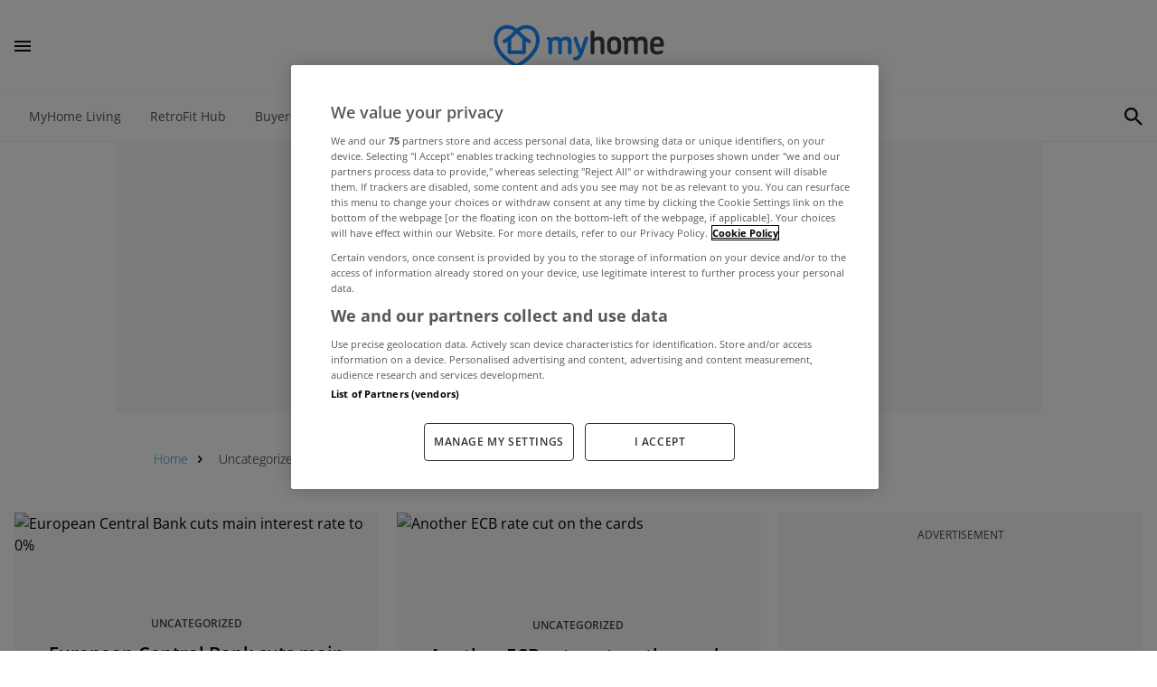

--- FILE ---
content_type: text/html; charset=UTF-8
request_url: https://news.myhome.ie/uncategorized/tag/rate/
body_size: 39214
content:
<!doctype html>
<html  lang="en">

<head>
    <meta charset="UTF-8">
    <meta name="viewport" content="width=device-width">
    <meta http-equiv="X-UA-Compatible" content="ie=edge">
    <meta name="google-site-verification" content="fSkDqWhQI2uPXaDNn07oZjtWTU5ty0PAJQQFop0M7VY" />
    <link rel="icon" type="image/png" sizes="192x192" href="https://news.myhome.ie/images/ico/android-chrome-192x192.png?v=2">
<link rel="icon" type="image/png" sizes="512x512" href="https://news.myhome.ie/images/ico/android-chrome-512x512.png?v=2">
<link rel="icon" type="image/png" sizes="180x180" href="https://news.myhome.ie/images/ico/apple-touch-icon.png?v=2">
<link rel="icon" type="image/png" sizes="48x48" href="https://news.myhome.ie/images/ico/favicon.ico?v=2">
<link rel="icon" type="image/png" sizes="16x16" href="https://news.myhome.ie/images/ico/favicon-16x16.png?v=2">
<link rel="icon" type="image/png" sizes="32x32" href="https://news.myhome.ie/images/ico/favicon-32x32.png?v=2">
    <link rel="preconnect dns-prefetch" crossorigin href="https://ajax.googleapis.com">
    <link rel="preconnect dns-prefetch" crossorigin href="https://www.google-analytics.com">
    <link rel="preconnect dns-prefetch" crossorigin href="https://securepubads.g.doubleclick.net">
    <link rel="preconnect dns-prefetch" crossorigin href="https://www.googletagmanager.com">
    <link rel="preconnect dns-prefetch" crossorigin href="https://www.googletagservices.com">
    <link rel="preconnect dns-prefetch" crossorigin href="https://imasdk.googleapis.com">
    <link rel="preconnect dns-prefetch" crossorigin href="https://quantcast.mgr.consensu.org">
    <link rel="preconnect dns-prefetch" crossorigin href="https://services.brid.tv">
    <link rel="preconnect dns-prefetch" crossorigin href="https://secure.quantserve.com">

            <link rel="canonical" href="https://news.myhome.ie/uncategorized/tag/rate/">
    
                <meta name="robots" content="noindex,follow">
    
            <title>rate | MyHome.ie</title>
<meta name="description" content="Houses, Apartments, Irish Property for Sale in Ireland">

        <meta property="og:title" content="rate | MyHome.ie">
<meta property="og:description" content="Houses, Apartments, Irish Property for Sale in Ireland">
<meta property="og:type" content="article">
<meta property="og:url" content="https://news.myhome.ie/uncategorized/tag/rate/">
<meta property="og:site_name" content="MyHome.ie">
<meta property="og:image" content="https://img.resized.co/myhome-ie/[base64]/rate.png">
<meta property="og:image:type" content="image/jpeg">
<meta property="og:image:width" content="1200">
<meta property="og:image:height" content="627">
        <meta name="twitter:card" content="summary_large_image">
<meta name="twitter:site" content="">
<meta name="twitter:creator" content="">
<meta name="twitter:url" content="https://news.myhome.ie/uncategorized/tag/rate/">
<meta name="twitter:title" content="rate | MyHome.ie">
<meta name="twitter:description" content="Houses, Apartments, Irish Property for Sale in Ireland">
<meta name="twitter:image" content="https://img.resized.co/myhome-ie/[base64]/rate.png">
        <script>
    var dataLayer = [];
    window.dataLayer = dataLayer;

            dataLayer.push({"cd.category":"uncategorized","var_category":"uncategorized","var_platform":"web","cd.tag":"rate","var_tag":"rate"});
    
                        dataLayer.push({"event":"publisherplus-non-interaction","event.category":"Category","event.action":"category","event.label":"uncategorized","event.value":"Uncategorized"});
                    dataLayer.push({"event":"publisherplus-non-interaction","event.category":"Tag","event.action":"tag","event.label":"rate","event.value":"rate"});
            
    </script>

        <meta data-dfp-targeting name="Page" content="category, uncategorized, rate">
        <meta data-dfp-targeting name="Category" content="Uncategorized">
        <meta data-dfp-targeting name="Tag" content="rate">
            <meta name="dfp-clear-targeting" content="true">
        <meta data-dfp-targeting name="staging" content="0">
        <meta data-dfp-targeting name="adtest" content="">

        
        <script src="https://cdn.cookielaw.org/consent/tcf.stub.js" type="text/javascript" charset="UTF-8"></script>
            <script type="text/javascript" src="https://cdn.cookielaw.org/consent/bbd936f8-84e0-4331-84c6-219fd5ea7bbf/OtAutoBlock.js" ></script>
        <script src="https://cdn.cookielaw.org/scripttemplates/otSDKStub.js"  type="text/javascript" charset="UTF-8" data-domain-script="bbd936f8-84e0-4331-84c6-219fd5ea7bbf" ></script>
    
    

    <script type="text/javascript">
        function OptanonWrapper() {

            OneTrust.InsertScript("/js/ad-manager.js?id=b5c5ecd8816a2990ab62200e30d4723f", 'head', null, null, 'C0004');
            OneTrust.InsertScript("/js/google-tag-manager.js?id=8edbfb18a690b9c98fda4f2a632e29f5", 'head', null, null, 'C0004');
        }
    </script>
    
    <style>
        @font-face{font-display:swap;font-family:Merriweather Sans;font-style:normal;font-weight:300;src:url(/fonts/merriweather-sans-300.woff2) format("woff2"),url(/fonts/merriweather-sans-300.woff) format("woff")}@font-face{font-display:swap;font-family:Merriweather;font-style:normal;font-weight:700;src:url(/fonts/merriweather-700.woff2) format("woff2"),url(/fonts/merriweather-700.woff) format("woff")}@font-face{font-display:swap;font-family:Open Sans;font-style:normal;font-weight:300;src:url(/fonts/open-sans-300.ttf) format("truetype"),url(/fonts/open-sans-300.ttf) format("truetype")}@font-face{font-display:swap;font-family:Open Sans;font-style:normal;font-weight:400;src:url(/fonts/open-sans-400.woff2) format("woff2"),url(/fonts/open-sans-400.woff) format("woff")}@font-face{font-display:swap;font-family:Open Sans;font-style:normal;font-weight:600;src:url(/fonts/open-sans-600.woff2) format("woff2"),url(/fonts/open-sans-600.woff) format("woff")}@font-face{font-display:swap;font-family:Open Sans;font-style:normal;font-weight:700;src:url(/fonts/open-sans-700.woff2) format("woff2"),url(/fonts/open-sans-700.woff) format("woff")}@font-face{advance-override:1211;ascent-override:90.7%;descent-override:-17%;font-family:fallback-font;font-style:normal;font-weight:500;line-gap-override:0;src:local(Arial)}@font-face{font-display:swap;font-family:Museo Sans Rounded;font-style:normal;font-weight:600;src:local("Museo Sans Rounded"),url(/fonts/MuseoSansRounded700.otf) format("opentype")}@font-face{font-display:swap;font-family:Museo Sans Rounded;font-style:normal;font-weight:400;src:local("Museo Sans Rounded"),url(/fonts/MuseoSansRounded500.otf) format("opentype")}.embla{--slide-spacing:1.25rem;--slide-size:100%;--slide-height:19rem;--button-position:1.6rem}.embla__viewport{overflow:hidden}.embla__container{backface-visibility:hidden;display:flex;flex-direction:row;height:auto;margin-left:calc(var(--slide-spacing)*-1);touch-action:pan-y}.embla__slide{flex:0 0 var(--slide-size);min-width:0;padding:0 var(--slide-spacing);position:relative}.embla__button,.embla__dot{-webkit-appearance:none;background-color:transparent;border:0;cursor:pointer;display:inline-flex;margin:0;padding:0;text-decoration:none;touch-action:manipulation}.embla__dots{align-items:center;bottom:1.5rem;display:flex;justify-content:center;left:0;position:absolute;right:0;z-index:1}.embla__dot{--tw-bg-opacity:0.2;align-items:center;background-color:rgb(0 156 219/var(--tw-bg-opacity))!important;display:flex;height:.25rem;margin-left:.25rem;margin-right:.25rem;width:1.5rem}.embla__dot--selected{--tw-bg-opacity:1!important}.embla__button{align-items:center;bottom:0;cursor:pointer;display:flex;height:1.5rem;justify-content:flex-end;position:absolute;transform:translateY(-50%);width:1.5rem;z-index:1}.embla__button--prev{bottom:0;left:1rem}.embla__button--next{bottom:0;right:1rem}.embla__button--next:hover,.embla__button--prev:hover{--tw-text-opacity:1;color:rgb(0 156 219/var(--tw-text-opacity))}.embla__button:disabled{opacity:.3}.embla__button__svg{height:100%;width:100%}

/*!
	By André Rinas, www.andrerinas.de
	Documentation, www.simplelightbox.com
	Available for use under the MIT License
	Version 2.14.2
*/body.hidden-scroll{overflow:hidden}.sl-overlay{background:#fff;bottom:0;display:none;right:0;z-index:1035}.sl-overlay,.sl-wrapper{left:0;position:fixed;top:0}.sl-wrapper{height:100%;width:100%;z-index:1040}.sl-wrapper *{box-sizing:border-box}.sl-wrapper button{background:transparent;border:0;cursor:pointer;font-size:28px;padding:0}.sl-wrapper button:hover{opacity:.7}.sl-wrapper .sl-close{font-family:Arial,Baskerville,monospace;font-size:3rem;height:44px;line-height:44px;margin-right:-14px;margin-top:-14px;right:30px;width:44px}.sl-wrapper .sl-close,.sl-wrapper .sl-counter{color:#000;display:none;position:fixed;top:30px;z-index:10060}.sl-wrapper .sl-counter{font-size:1rem;left:30px}.sl-wrapper .sl-download{bottom:5px;color:#fff;display:none;font-size:1rem;position:fixed;text-align:center;width:100%;z-index:10060}.sl-wrapper .sl-download a{color:#fff}.sl-wrapper .sl-navigation{display:none;width:100%}.sl-wrapper .sl-navigation button{color:#000;display:block;font-family:Arial,Baskerville,monospace;height:44px;line-height:44px;margin-top:-22px;position:fixed;text-align:center;top:50%;width:22px;z-index:10060}.sl-wrapper .sl-navigation button.sl-next{font-size:2rem;right:5px}.sl-wrapper .sl-navigation button.sl-prev{font-size:2rem;left:5px}@media (min-width:35.5em){.sl-wrapper .sl-navigation button{width:44px}.sl-wrapper .sl-navigation button.sl-next{font-size:3rem;right:10px}.sl-wrapper .sl-navigation button.sl-prev{font-size:3rem;left:10px}}@media (min-width:50em){.sl-wrapper .sl-navigation button{width:44px}.sl-wrapper .sl-navigation button.sl-next{font-size:3rem;right:20px}.sl-wrapper .sl-navigation button.sl-prev{font-size:3rem;left:20px}}.sl-wrapper.sl-dir-rtl .sl-navigation{direction:ltr}.sl-wrapper .sl-image{position:fixed;touch-action:none;z-index:10000}.sl-wrapper .sl-image img{border:0;display:block;height:auto;margin:0;padding:0;width:100%}@media (min-width:35.5em){.sl-wrapper .sl-image img{border:0}}@media (min-width:50em){.sl-wrapper .sl-image img{border:0}}.sl-wrapper .sl-image iframe{background:#000;border:0}@media (min-width:35.5em){.sl-wrapper .sl-image iframe{border:0}}@media (min-width:50em){.sl-wrapper .sl-image iframe{border:0}}.sl-wrapper .sl-image .sl-caption{background:rgba(0,0,0,.8);bottom:0;color:#fff;display:none;font-size:1rem;left:0;padding:10px;position:absolute;right:0}.sl-wrapper .sl-image .sl-caption.pos-top{bottom:auto;top:0}.sl-wrapper .sl-image .sl-caption.pos-outside{bottom:auto}.sl-spinner{animation:pulsate 1s ease-out infinite;border:5px solid #333;border-radius:40px;display:none;height:40px;left:50%;margin:-20px 0 0 -20px;opacity:0;position:fixed;top:50%;width:40px;z-index:1007}.sl-scrollbar-measure{height:50px;overflow:scroll;position:absolute;top:-9999px;width:50px}.sl-transition{transition:transform .2s ease}@keyframes pulsate{0%{opacity:0;transform:scale(.1)}50%{opacity:1}to{opacity:0;transform:scale(1.2)}}.sl-wrapper .sl-close,.sl-wrapper .sl-counter,.sl-wrapper .sl-navigation,.sl-wrapper .sl-navigation button.sl-next,.sl-wrapper .sl-navigation button.sl-prev{color:#fff}.sl-wrapper{background:rgba(0,0,0,.95)}

/*! tailwindcss v3.4.1 | MIT License | https://tailwindcss.com*/*,:after,:before{border:0 solid #f3f4f6;box-sizing:border-box}:after,:before{--tw-content:""}:host,html{-webkit-text-size-adjust:100%;font-feature-settings:normal;-webkit-tap-highlight-color:transparent;font-family:Open Sans;font-variation-settings:normal;line-height:1.5;-moz-tab-size:4;-o-tab-size:4;tab-size:4}body{line-height:inherit;margin:0}hr{border-top-width:1px;color:inherit;height:0}abbr:where([title]){-webkit-text-decoration:underline dotted;text-decoration:underline dotted}h1,h2,h3,h4,h5,h6{font-size:inherit;font-weight:inherit}a{color:inherit;text-decoration:inherit}b,strong{font-weight:bolder}code,kbd,pre,samp{font-feature-settings:normal;font-family:Merriweather Sans;font-size:1em;font-variation-settings:normal}small{font-size:80%}sub,sup{font-size:75%;line-height:0;position:relative;vertical-align:baseline}sub{bottom:-.25em}sup{top:-.5em}table{border-collapse:collapse;border-color:inherit;text-indent:0}button,input,optgroup,select,textarea{font-feature-settings:inherit;color:inherit;font-family:inherit;font-size:100%;font-variation-settings:inherit;font-weight:inherit;line-height:inherit;margin:0;padding:0}button,select{text-transform:none}[type=button],[type=reset],[type=submit],button{-webkit-appearance:button;background-color:transparent;background-image:none}:-moz-focusring{outline:auto}:-moz-ui-invalid{box-shadow:none}progress{vertical-align:baseline}::-webkit-inner-spin-button,::-webkit-outer-spin-button{height:auto}[type=search]{-webkit-appearance:textfield;outline-offset:-2px}::-webkit-search-decoration{-webkit-appearance:none}::-webkit-file-upload-button{-webkit-appearance:button;font:inherit}summary{display:list-item}blockquote,dd,dl,figure,h1,h2,h3,h4,h5,h6,hr,p,pre{margin:0}fieldset{margin:0}fieldset,legend{padding:0}menu,ol,ul{list-style:none;margin:0;padding:0}dialog{padding:0}textarea{resize:vertical}input::-moz-placeholder,textarea::-moz-placeholder{color:#4b5563;opacity:1}input::placeholder,textarea::placeholder{color:#4b5563;opacity:1}[role=button],button{cursor:pointer}:disabled{cursor:default}audio,canvas,embed,iframe,img,object,svg,video{display:block;vertical-align:middle}img,video{height:auto;max-width:100%}[multiple],[type=date],[type=datetime-local],[type=email],[type=month],[type=number],[type=password],[type=search],[type=tel],[type=text],[type=time],[type=url],[type=week],input:where(:not([type])),select,textarea{--tw-shadow:0 0 #0000;-webkit-appearance:none;-moz-appearance:none;appearance:none;background-color:#fff;border-color:#6b7280;border-radius:0;border-width:1px;font-size:1rem;line-height:1.5rem;padding:.5rem .75rem}[multiple]:focus,[type=date]:focus,[type=datetime-local]:focus,[type=email]:focus,[type=month]:focus,[type=number]:focus,[type=password]:focus,[type=search]:focus,[type=tel]:focus,[type=text]:focus,[type=time]:focus,[type=url]:focus,[type=week]:focus,input:where(:not([type])):focus,select:focus,textarea:focus{--tw-ring-inset:var(--tw-empty,/*!*/ /*!*/);--tw-ring-offset-width:0px;--tw-ring-offset-color:#fff;--tw-ring-color:#2563eb;--tw-ring-offset-shadow:var(--tw-ring-inset) 0 0 0 var(--tw-ring-offset-width) var(--tw-ring-offset-color);--tw-ring-shadow:var(--tw-ring-inset) 0 0 0 calc(1px + var(--tw-ring-offset-width)) var(--tw-ring-color);border-color:#2563eb;box-shadow:var(--tw-ring-offset-shadow),var(--tw-ring-shadow),var(--tw-shadow);outline:2px solid transparent;outline-offset:2px}input::-moz-placeholder,textarea::-moz-placeholder{color:#6b7280;opacity:1}input::placeholder,textarea::placeholder{color:#6b7280;opacity:1}::-webkit-datetime-edit-fields-wrapper{padding:0}::-webkit-date-and-time-value{min-height:1.5em;text-align:inherit}::-webkit-datetime-edit{display:inline-flex}::-webkit-datetime-edit,::-webkit-datetime-edit-day-field,::-webkit-datetime-edit-hour-field,::-webkit-datetime-edit-meridiem-field,::-webkit-datetime-edit-millisecond-field,::-webkit-datetime-edit-minute-field,::-webkit-datetime-edit-month-field,::-webkit-datetime-edit-second-field,::-webkit-datetime-edit-year-field{padding-bottom:0;padding-top:0}select{background-image:url("data:image/svg+xml;charset=utf-8,%3Csvg xmlns='http://www.w3.org/2000/svg' fill='none' viewBox='0 0 20 20'%3E%3Cpath stroke='%236b7280' stroke-linecap='round' stroke-linejoin='round' stroke-width='1.5' d='m6 8 4 4 4-4'/%3E%3C/svg%3E");background-position:right .5rem center;background-repeat:no-repeat;background-size:1.5em 1.5em;padding-right:2.5rem;-webkit-print-color-adjust:exact;print-color-adjust:exact}[multiple],[size]:where(select:not([size="1"])){background-image:none;background-position:0 0;background-repeat:unset;background-size:initial;padding-right:.75rem;-webkit-print-color-adjust:unset;print-color-adjust:unset}[type=checkbox],[type=radio]{--tw-shadow:0 0 #0000;-webkit-appearance:none;-moz-appearance:none;appearance:none;background-color:#fff;background-origin:border-box;border-color:#6b7280;border-width:1px;color:#2563eb;display:inline-block;flex-shrink:0;height:1rem;padding:0;-webkit-print-color-adjust:exact;print-color-adjust:exact;-webkit-user-select:none;-moz-user-select:none;user-select:none;vertical-align:middle;width:1rem}[type=checkbox]{border-radius:0}[type=radio]{border-radius:100%}[type=checkbox]:focus,[type=radio]:focus{--tw-ring-inset:var(--tw-empty,/*!*/ /*!*/);--tw-ring-offset-width:2px;--tw-ring-offset-color:#fff;--tw-ring-color:#2563eb;--tw-ring-offset-shadow:var(--tw-ring-inset) 0 0 0 var(--tw-ring-offset-width) var(--tw-ring-offset-color);--tw-ring-shadow:var(--tw-ring-inset) 0 0 0 calc(2px + var(--tw-ring-offset-width)) var(--tw-ring-color);box-shadow:var(--tw-ring-offset-shadow),var(--tw-ring-shadow),var(--tw-shadow);outline:2px solid transparent;outline-offset:2px}[type=checkbox]:checked,[type=radio]:checked{background-color:currentColor;background-position:50%;background-repeat:no-repeat;background-size:100% 100%;border-color:transparent}[type=checkbox]:checked{background-image:url("data:image/svg+xml;charset=utf-8,%3Csvg viewBox='0 0 16 16' fill='%23fff' xmlns='http://www.w3.org/2000/svg'%3E%3Cpath d='M12.207 4.793a1 1 0 0 1 0 1.414l-5 5a1 1 0 0 1-1.414 0l-2-2a1 1 0 0 1 1.414-1.414L6.5 9.086l4.293-4.293a1 1 0 0 1 1.414 0z'/%3E%3C/svg%3E")}@media (forced-colors:active) {[type=checkbox]:checked{-webkit-appearance:auto;-moz-appearance:auto;appearance:auto}}[type=radio]:checked{background-image:url("data:image/svg+xml;charset=utf-8,%3Csvg viewBox='0 0 16 16' fill='%23fff' xmlns='http://www.w3.org/2000/svg'%3E%3Ccircle cx='8' cy='8' r='3'/%3E%3C/svg%3E")}@media (forced-colors:active) {[type=radio]:checked{-webkit-appearance:auto;-moz-appearance:auto;appearance:auto}}[type=checkbox]:checked:focus,[type=checkbox]:checked:hover,[type=radio]:checked:focus,[type=radio]:checked:hover{background-color:currentColor;border-color:transparent}[type=checkbox]:indeterminate{background-color:currentColor;background-image:url("data:image/svg+xml;charset=utf-8,%3Csvg xmlns='http://www.w3.org/2000/svg' fill='none' viewBox='0 0 16 16'%3E%3Cpath stroke='%23fff' stroke-linecap='round' stroke-linejoin='round' stroke-width='2' d='M4 8h8'/%3E%3C/svg%3E");background-position:50%;background-repeat:no-repeat;background-size:100% 100%;border-color:transparent}@media (forced-colors:active) {[type=checkbox]:indeterminate{-webkit-appearance:auto;-moz-appearance:auto;appearance:auto}}[type=checkbox]:indeterminate:focus,[type=checkbox]:indeterminate:hover{background-color:currentColor;border-color:transparent}[type=file]{background:unset;border-color:inherit;border-radius:0;border-width:0;font-size:unset;line-height:inherit;padding:0}[type=file]:focus{outline:1px solid ButtonText;outline:1px auto -webkit-focus-ring-color}*,:after,:before{--tw-border-spacing-x:0;--tw-border-spacing-y:0;--tw-translate-x:0;--tw-translate-y:0;--tw-rotate:0;--tw-skew-x:0;--tw-skew-y:0;--tw-scale-x:1;--tw-scale-y:1;--tw-pan-x: ;--tw-pan-y: ;--tw-pinch-zoom: ;--tw-scroll-snap-strictness:proximity;--tw-gradient-from-position: ;--tw-gradient-via-position: ;--tw-gradient-to-position: ;--tw-ordinal: ;--tw-slashed-zero: ;--tw-numeric-figure: ;--tw-numeric-spacing: ;--tw-numeric-fraction: ;--tw-ring-inset: ;--tw-ring-offset-width:0px;--tw-ring-offset-color:#fff;--tw-ring-color:rgba(59,130,246,.5);--tw-ring-offset-shadow:0 0 #0000;--tw-ring-shadow:0 0 #0000;--tw-shadow:0 0 #0000;--tw-shadow-colored:0 0 #0000;--tw-blur: ;--tw-brightness: ;--tw-contrast: ;--tw-grayscale: ;--tw-hue-rotate: ;--tw-invert: ;--tw-saturate: ;--tw-sepia: ;--tw-drop-shadow: ;--tw-backdrop-blur: ;--tw-backdrop-brightness: ;--tw-backdrop-contrast: ;--tw-backdrop-grayscale: ;--tw-backdrop-hue-rotate: ;--tw-backdrop-invert: ;--tw-backdrop-opacity: ;--tw-backdrop-saturate: ;--tw-backdrop-sepia: }::backdrop{--tw-border-spacing-x:0;--tw-border-spacing-y:0;--tw-translate-x:0;--tw-translate-y:0;--tw-rotate:0;--tw-skew-x:0;--tw-skew-y:0;--tw-scale-x:1;--tw-scale-y:1;--tw-pan-x: ;--tw-pan-y: ;--tw-pinch-zoom: ;--tw-scroll-snap-strictness:proximity;--tw-gradient-from-position: ;--tw-gradient-via-position: ;--tw-gradient-to-position: ;--tw-ordinal: ;--tw-slashed-zero: ;--tw-numeric-figure: ;--tw-numeric-spacing: ;--tw-numeric-fraction: ;--tw-ring-inset: ;--tw-ring-offset-width:0px;--tw-ring-offset-color:#fff;--tw-ring-color:rgba(59,130,246,.5);--tw-ring-offset-shadow:0 0 #0000;--tw-ring-shadow:0 0 #0000;--tw-shadow:0 0 #0000;--tw-shadow-colored:0 0 #0000;--tw-blur: ;--tw-brightness: ;--tw-contrast: ;--tw-grayscale: ;--tw-hue-rotate: ;--tw-invert: ;--tw-saturate: ;--tw-sepia: ;--tw-drop-shadow: ;--tw-backdrop-blur: ;--tw-backdrop-brightness: ;--tw-backdrop-contrast: ;--tw-backdrop-grayscale: ;--tw-backdrop-hue-rotate: ;--tw-backdrop-invert: ;--tw-backdrop-opacity: ;--tw-backdrop-saturate: ;--tw-backdrop-sepia: }.prose{color:var(--tw-prose-body);max-width:65ch}.prose :where(p):not(:where([class~=not-prose],[class~=not-prose] *)){margin-bottom:1.25em;margin-top:1.25em}.prose :where([class~=lead]):not(:where([class~=not-prose],[class~=not-prose] *)){color:var(--tw-prose-lead);font-size:1.25em;line-height:1.6;margin-bottom:1.2em;margin-top:1.2em}.prose :where(a):not(:where([class~=not-prose],[class~=not-prose] *)){color:var(--tw-prose-links);font-weight:500;text-decoration:underline}.prose :where(strong):not(:where([class~=not-prose],[class~=not-prose] *)){color:var(--tw-prose-bold);font-weight:600}.prose :where(a strong):not(:where([class~=not-prose],[class~=not-prose] *)){color:inherit}.prose :where(blockquote strong):not(:where([class~=not-prose],[class~=not-prose] *)){color:inherit}.prose :where(thead th strong):not(:where([class~=not-prose],[class~=not-prose] *)){color:inherit}.prose :where(ol):not(:where([class~=not-prose],[class~=not-prose] *)){list-style-type:decimal;margin-bottom:1.25em;margin-top:1.25em;padding-left:1.625em}.prose :where(ol[type=A]):not(:where([class~=not-prose],[class~=not-prose] *)){list-style-type:upper-alpha}.prose :where(ol[type=a]):not(:where([class~=not-prose],[class~=not-prose] *)){list-style-type:lower-alpha}.prose :where(ol[type=A s]):not(:where([class~=not-prose],[class~=not-prose] *)){list-style-type:upper-alpha}.prose :where(ol[type=a s]):not(:where([class~=not-prose],[class~=not-prose] *)){list-style-type:lower-alpha}.prose :where(ol[type=I]):not(:where([class~=not-prose],[class~=not-prose] *)){list-style-type:upper-roman}.prose :where(ol[type=i]):not(:where([class~=not-prose],[class~=not-prose] *)){list-style-type:lower-roman}.prose :where(ol[type=I s]):not(:where([class~=not-prose],[class~=not-prose] *)){list-style-type:upper-roman}.prose :where(ol[type=i s]):not(:where([class~=not-prose],[class~=not-prose] *)){list-style-type:lower-roman}.prose :where(ol[type="1"]):not(:where([class~=not-prose],[class~=not-prose] *)){list-style-type:decimal}.prose :where(ul):not(:where([class~=not-prose],[class~=not-prose] *)){list-style-type:disc;margin-bottom:1.25em;margin-top:1.25em;padding-left:1.625em}.prose :where(ol>li):not(:where([class~=not-prose],[class~=not-prose] *))::marker{color:var(--tw-prose-counters);font-weight:400}.prose :where(ul>li):not(:where([class~=not-prose],[class~=not-prose] *))::marker{color:var(--tw-prose-bullets)}.prose :where(dt):not(:where([class~=not-prose],[class~=not-prose] *)){color:var(--tw-prose-headings);font-weight:600;margin-top:1.25em}.prose :where(hr):not(:where([class~=not-prose],[class~=not-prose] *)){border-color:var(--tw-prose-hr);border-top-width:1px;margin-bottom:3em;margin-top:3em}.prose :where(blockquote):not(:where([class~=not-prose],[class~=not-prose] *)){border-left-color:var(--tw-prose-quote-borders);border-left-width:.25rem;color:var(--tw-prose-quotes);font-style:italic;font-weight:500;margin-bottom:1.6em;margin-top:1.6em;padding-left:1em;quotes:"\201C""\201D""\2018""\2019"}.prose :where(blockquote p:first-of-type):not(:where([class~=not-prose],[class~=not-prose] *)):before{content:open-quote}.prose :where(blockquote p:last-of-type):not(:where([class~=not-prose],[class~=not-prose] *)):after{content:close-quote}.prose :where(h1):not(:where([class~=not-prose],[class~=not-prose] *)){color:var(--tw-prose-headings);font-size:2.25em;font-weight:800;line-height:1.1111111;margin-bottom:.8888889em;margin-top:0}.prose :where(h1 strong):not(:where([class~=not-prose],[class~=not-prose] *)){color:inherit;font-weight:900}.prose :where(h2):not(:where([class~=not-prose],[class~=not-prose] *)){color:var(--tw-prose-headings);font-size:1.5em;font-weight:700;line-height:1.3333333;margin-bottom:1em;margin-top:2em}.prose :where(h2 strong):not(:where([class~=not-prose],[class~=not-prose] *)){color:inherit;font-weight:800}.prose :where(h3):not(:where([class~=not-prose],[class~=not-prose] *)){color:var(--tw-prose-headings);font-size:1.25em;font-weight:600;line-height:1.6;margin-bottom:.6em;margin-top:1.6em}.prose :where(h3 strong):not(:where([class~=not-prose],[class~=not-prose] *)){color:inherit;font-weight:700}.prose :where(h4):not(:where([class~=not-prose],[class~=not-prose] *)){color:var(--tw-prose-headings);font-weight:600;line-height:1.5;margin-bottom:.5em;margin-top:1.5em}.prose :where(h4 strong):not(:where([class~=not-prose],[class~=not-prose] *)){color:inherit;font-weight:700}.prose :where(img):not(:where([class~=not-prose],[class~=not-prose] *)){margin-bottom:2em;margin-top:2em}.prose :where(picture):not(:where([class~=not-prose],[class~=not-prose] *)){display:block;margin-bottom:2em;margin-top:2em}.prose :where(kbd):not(:where([class~=not-prose],[class~=not-prose] *)){border-radius:.3125rem;box-shadow:0 0 0 1px rgb(var(--tw-prose-kbd-shadows)/10%),0 3px 0 rgb(var(--tw-prose-kbd-shadows)/10%);color:var(--tw-prose-kbd);font-family:inherit;font-size:.875em;font-weight:500;padding:.1875em .375em}.prose :where(code):not(:where([class~=not-prose],[class~=not-prose] *)){color:var(--tw-prose-code);font-size:.875em;font-weight:600}.prose :where(code):not(:where([class~=not-prose],[class~=not-prose] *)):before{content:"`"}.prose :where(code):not(:where([class~=not-prose],[class~=not-prose] *)):after{content:"`"}.prose :where(a code):not(:where([class~=not-prose],[class~=not-prose] *)){color:inherit}.prose :where(h1 code):not(:where([class~=not-prose],[class~=not-prose] *)){color:inherit}.prose :where(h2 code):not(:where([class~=not-prose],[class~=not-prose] *)){color:inherit;font-size:.875em}.prose :where(h3 code):not(:where([class~=not-prose],[class~=not-prose] *)){color:inherit;font-size:.9em}.prose :where(h4 code):not(:where([class~=not-prose],[class~=not-prose] *)){color:inherit}.prose :where(blockquote code):not(:where([class~=not-prose],[class~=not-prose] *)){color:inherit}.prose :where(thead th code):not(:where([class~=not-prose],[class~=not-prose] *)){color:inherit}.prose :where(pre):not(:where([class~=not-prose],[class~=not-prose] *)){background-color:var(--tw-prose-pre-bg);border-radius:.375rem;color:var(--tw-prose-pre-code);font-size:.875em;font-weight:400;line-height:1.7142857;margin-bottom:1.7142857em;margin-top:1.7142857em;overflow-x:auto;padding:.8571429em 1.1428571em}.prose :where(pre code):not(:where([class~=not-prose],[class~=not-prose] *)){background-color:transparent;border-radius:0;border-width:0;color:inherit;font-family:inherit;font-size:inherit;font-weight:inherit;line-height:inherit;padding:0}.prose :where(pre code):not(:where([class~=not-prose],[class~=not-prose] *)):before{content:none}.prose :where(pre code):not(:where([class~=not-prose],[class~=not-prose] *)):after{content:none}.prose :where(table):not(:where([class~=not-prose],[class~=not-prose] *)){font-size:.875em;line-height:1.7142857;margin-bottom:2em;margin-top:2em;table-layout:auto;text-align:left;width:100%}.prose :where(thead):not(:where([class~=not-prose],[class~=not-prose] *)){border-bottom-color:var(--tw-prose-th-borders);border-bottom-width:1px}.prose :where(thead th):not(:where([class~=not-prose],[class~=not-prose] *)){color:var(--tw-prose-headings);font-weight:600;padding-bottom:.5714286em;padding-left:.5714286em;padding-right:.5714286em;vertical-align:bottom}.prose :where(tbody tr):not(:where([class~=not-prose],[class~=not-prose] *)){border-bottom-color:var(--tw-prose-td-borders);border-bottom-width:1px}.prose :where(tbody tr:last-child):not(:where([class~=not-prose],[class~=not-prose] *)){border-bottom-width:0}.prose :where(tbody td):not(:where([class~=not-prose],[class~=not-prose] *)){vertical-align:baseline}.prose :where(tfoot):not(:where([class~=not-prose],[class~=not-prose] *)){border-top-color:var(--tw-prose-th-borders);border-top-width:1px}.prose :where(tfoot td):not(:where([class~=not-prose],[class~=not-prose] *)){vertical-align:top}.prose :where(figure>*):not(:where([class~=not-prose],[class~=not-prose] *)){margin-bottom:0;margin-top:0}.prose :where(figcaption):not(:where([class~=not-prose],[class~=not-prose] *)){color:var(--tw-prose-captions);font-size:.875em;line-height:1.4285714;margin-top:.8571429em}.prose{--tw-prose-body:#374151;--tw-prose-headings:#111827;--tw-prose-lead:#4b5563;--tw-prose-links:#111827;--tw-prose-bold:#111827;--tw-prose-counters:#6b7280;--tw-prose-bullets:#d1d5db;--tw-prose-hr:#e5e7eb;--tw-prose-quotes:#111827;--tw-prose-quote-borders:#e5e7eb;--tw-prose-captions:#6b7280;--tw-prose-kbd:#111827;--tw-prose-kbd-shadows:17 24 39;--tw-prose-code:#111827;--tw-prose-pre-code:#e5e7eb;--tw-prose-pre-bg:#1f2937;--tw-prose-th-borders:#d1d5db;--tw-prose-td-borders:#e5e7eb;--tw-prose-invert-body:#d1d5db;--tw-prose-invert-headings:#fff;--tw-prose-invert-lead:#9ca3af;--tw-prose-invert-links:#fff;--tw-prose-invert-bold:#fff;--tw-prose-invert-counters:#9ca3af;--tw-prose-invert-bullets:#4b5563;--tw-prose-invert-hr:#374151;--tw-prose-invert-quotes:#f3f4f6;--tw-prose-invert-quote-borders:#374151;--tw-prose-invert-captions:#9ca3af;--tw-prose-invert-kbd:#fff;--tw-prose-invert-kbd-shadows:255 255 255;--tw-prose-invert-code:#fff;--tw-prose-invert-pre-code:#d1d5db;--tw-prose-invert-pre-bg:rgba(0,0,0,.5);--tw-prose-invert-th-borders:#4b5563;--tw-prose-invert-td-borders:#374151;font-size:1rem;line-height:1.75}.prose :where(picture>img):not(:where([class~=not-prose],[class~=not-prose] *)){margin-bottom:0;margin-top:0}.prose :where(video):not(:where([class~=not-prose],[class~=not-prose] *)){margin-bottom:2em;margin-top:2em}.prose :where(li):not(:where([class~=not-prose],[class~=not-prose] *)){margin-bottom:.5em;margin-top:.5em}.prose :where(ol>li):not(:where([class~=not-prose],[class~=not-prose] *)){padding-left:.375em}.prose :where(ul>li):not(:where([class~=not-prose],[class~=not-prose] *)){padding-left:.375em}.prose :where(.prose>ul>li p):not(:where([class~=not-prose],[class~=not-prose] *)){margin-bottom:.75em;margin-top:.75em}.prose :where(.prose>ul>li>:first-child):not(:where([class~=not-prose],[class~=not-prose] *)){margin-top:1.25em}.prose :where(.prose>ul>li>:last-child):not(:where([class~=not-prose],[class~=not-prose] *)){margin-bottom:1.25em}.prose :where(.prose>ol>li>:first-child):not(:where([class~=not-prose],[class~=not-prose] *)){margin-top:1.25em}.prose :where(.prose>ol>li>:last-child):not(:where([class~=not-prose],[class~=not-prose] *)){margin-bottom:1.25em}.prose :where(ul ul,ul ol,ol ul,ol ol):not(:where([class~=not-prose],[class~=not-prose] *)){margin-bottom:.75em;margin-top:.75em}.prose :where(dl):not(:where([class~=not-prose],[class~=not-prose] *)){margin-bottom:1.25em;margin-top:1.25em}.prose :where(dd):not(:where([class~=not-prose],[class~=not-prose] *)){margin-top:.5em;padding-left:1.625em}.prose :where(hr+*):not(:where([class~=not-prose],[class~=not-prose] *)){margin-top:0}.prose :where(h2+*):not(:where([class~=not-prose],[class~=not-prose] *)){margin-top:0}.prose :where(h3+*):not(:where([class~=not-prose],[class~=not-prose] *)){margin-top:0}.prose :where(h4+*):not(:where([class~=not-prose],[class~=not-prose] *)){margin-top:0}.prose :where(thead th:first-child):not(:where([class~=not-prose],[class~=not-prose] *)){padding-left:0}.prose :where(thead th:last-child):not(:where([class~=not-prose],[class~=not-prose] *)){padding-right:0}.prose :where(tbody td,tfoot td):not(:where([class~=not-prose],[class~=not-prose] *)){padding:.5714286em}.prose :where(tbody td:first-child,tfoot td:first-child):not(:where([class~=not-prose],[class~=not-prose] *)){padding-left:0}.prose :where(tbody td:last-child,tfoot td:last-child):not(:where([class~=not-prose],[class~=not-prose] *)){padding-right:0}.prose :where(figure):not(:where([class~=not-prose],[class~=not-prose] *)){margin-bottom:2em;margin-top:2em}.prose :where(.prose>:first-child):not(:where([class~=not-prose],[class~=not-prose] *)){margin-top:0}.prose :where(.prose>:last-child):not(:where([class~=not-prose],[class~=not-prose] *)){margin-bottom:0}.prose-lg{font-size:1.125rem;line-height:1.7777778}.prose-lg :where(p):not(:where([class~=not-prose],[class~=not-prose] *)){margin-bottom:1.3333333em;margin-top:1.3333333em}.prose-lg :where([class~=lead]):not(:where([class~=not-prose],[class~=not-prose] *)){font-size:1.2222222em;line-height:1.4545455;margin-bottom:1.0909091em;margin-top:1.0909091em}.prose-lg :where(blockquote):not(:where([class~=not-prose],[class~=not-prose] *)){margin-bottom:1.6666667em;margin-top:1.6666667em;padding-left:1em}.prose-lg :where(h1):not(:where([class~=not-prose],[class~=not-prose] *)){font-size:2.6666667em;line-height:1;margin-bottom:.8333333em;margin-top:0}.prose-lg :where(h2):not(:where([class~=not-prose],[class~=not-prose] *)){font-size:1.6666667em;line-height:1.3333333;margin-bottom:1.0666667em;margin-top:1.8666667em}.prose-lg :where(h3):not(:where([class~=not-prose],[class~=not-prose] *)){font-size:1.3333333em;line-height:1.5;margin-bottom:.6666667em;margin-top:1.6666667em}.prose-lg :where(h4):not(:where([class~=not-prose],[class~=not-prose] *)){line-height:1.5555556;margin-bottom:.4444444em;margin-top:1.7777778em}.prose-lg :where(img):not(:where([class~=not-prose],[class~=not-prose] *)){margin-bottom:1.7777778em;margin-top:1.7777778em}.prose-lg :where(picture):not(:where([class~=not-prose],[class~=not-prose] *)){margin-bottom:1.7777778em;margin-top:1.7777778em}.prose-lg :where(picture>img):not(:where([class~=not-prose],[class~=not-prose] *)){margin-bottom:0;margin-top:0}.prose-lg :where(video):not(:where([class~=not-prose],[class~=not-prose] *)){margin-bottom:1.7777778em;margin-top:1.7777778em}.prose-lg :where(kbd):not(:where([class~=not-prose],[class~=not-prose] *)){border-radius:.3125rem;font-size:.8888889em;padding:.2222222em .4444444em}.prose-lg :where(code):not(:where([class~=not-prose],[class~=not-prose] *)){font-size:.8888889em}.prose-lg :where(h2 code):not(:where([class~=not-prose],[class~=not-prose] *)){font-size:.8666667em}.prose-lg :where(h3 code):not(:where([class~=not-prose],[class~=not-prose] *)){font-size:.875em}.prose-lg :where(pre):not(:where([class~=not-prose],[class~=not-prose] *)){border-radius:.375rem;font-size:.8888889em;line-height:1.75;margin-bottom:2em;margin-top:2em;padding:1em 1.5em}.prose-lg :where(ol):not(:where([class~=not-prose],[class~=not-prose] *)){margin-bottom:1.3333333em;margin-top:1.3333333em;padding-left:1.5555556em}.prose-lg :where(ul):not(:where([class~=not-prose],[class~=not-prose] *)){margin-bottom:1.3333333em;margin-top:1.3333333em;padding-left:1.5555556em}.prose-lg :where(li):not(:where([class~=not-prose],[class~=not-prose] *)){margin-bottom:.6666667em;margin-top:.6666667em}.prose-lg :where(ol>li):not(:where([class~=not-prose],[class~=not-prose] *)){padding-left:.4444444em}.prose-lg :where(ul>li):not(:where([class~=not-prose],[class~=not-prose] *)){padding-left:.4444444em}.prose-lg :where(.prose-lg>ul>li p):not(:where([class~=not-prose],[class~=not-prose] *)){margin-bottom:.8888889em;margin-top:.8888889em}.prose-lg :where(.prose-lg>ul>li>:first-child):not(:where([class~=not-prose],[class~=not-prose] *)){margin-top:1.3333333em}.prose-lg :where(.prose-lg>ul>li>:last-child):not(:where([class~=not-prose],[class~=not-prose] *)){margin-bottom:1.3333333em}.prose-lg :where(.prose-lg>ol>li>:first-child):not(:where([class~=not-prose],[class~=not-prose] *)){margin-top:1.3333333em}.prose-lg :where(.prose-lg>ol>li>:last-child):not(:where([class~=not-prose],[class~=not-prose] *)){margin-bottom:1.3333333em}.prose-lg :where(ul ul,ul ol,ol ul,ol ol):not(:where([class~=not-prose],[class~=not-prose] *)){margin-bottom:.8888889em;margin-top:.8888889em}.prose-lg :where(dl):not(:where([class~=not-prose],[class~=not-prose] *)){margin-bottom:1.3333333em;margin-top:1.3333333em}.prose-lg :where(dt):not(:where([class~=not-prose],[class~=not-prose] *)){margin-top:1.3333333em}.prose-lg :where(dd):not(:where([class~=not-prose],[class~=not-prose] *)){margin-top:.6666667em;padding-left:1.5555556em}.prose-lg :where(hr):not(:where([class~=not-prose],[class~=not-prose] *)){margin-bottom:3.1111111em;margin-top:3.1111111em}.prose-lg :where(hr+*):not(:where([class~=not-prose],[class~=not-prose] *)){margin-top:0}.prose-lg :where(h2+*):not(:where([class~=not-prose],[class~=not-prose] *)){margin-top:0}.prose-lg :where(h3+*):not(:where([class~=not-prose],[class~=not-prose] *)){margin-top:0}.prose-lg :where(h4+*):not(:where([class~=not-prose],[class~=not-prose] *)){margin-top:0}.prose-lg :where(table):not(:where([class~=not-prose],[class~=not-prose] *)){font-size:.8888889em;line-height:1.5}.prose-lg :where(thead th):not(:where([class~=not-prose],[class~=not-prose] *)){padding-bottom:.75em;padding-left:.75em;padding-right:.75em}.prose-lg :where(thead th:first-child):not(:where([class~=not-prose],[class~=not-prose] *)){padding-left:0}.prose-lg :where(thead th:last-child):not(:where([class~=not-prose],[class~=not-prose] *)){padding-right:0}.prose-lg :where(tbody td,tfoot td):not(:where([class~=not-prose],[class~=not-prose] *)){padding:.75em}.prose-lg :where(tbody td:first-child,tfoot td:first-child):not(:where([class~=not-prose],[class~=not-prose] *)){padding-left:0}.prose-lg :where(tbody td:last-child,tfoot td:last-child):not(:where([class~=not-prose],[class~=not-prose] *)){padding-right:0}.prose-lg :where(figure):not(:where([class~=not-prose],[class~=not-prose] *)){margin-bottom:1.7777778em;margin-top:1.7777778em}.prose-lg :where(figure>*):not(:where([class~=not-prose],[class~=not-prose] *)){margin-bottom:0;margin-top:0}.prose-lg :where(figcaption):not(:where([class~=not-prose],[class~=not-prose] *)){font-size:.8888889em;line-height:1.5;margin-top:1em}.prose-lg :where(.prose-lg>:first-child):not(:where([class~=not-prose],[class~=not-prose] *)){margin-top:0}.prose-lg :where(.prose-lg>:last-child):not(:where([class~=not-prose],[class~=not-prose] *)){margin-bottom:0}.subtitle{--tw-text-opacity:1;color:rgb(24 24 24/var(--tw-text-opacity));font-size:12px;letter-spacing:.025em;line-height:18px;text-transform:uppercase}@media (min-width:1024px){.subtitle{font-size:14px;line-height:22px}}.sr-only{clip:rect(0,0,0,0);border-width:0;height:1px;margin:-1px;overflow:hidden;padding:0;position:absolute;white-space:nowrap;width:1px}.pointer-events-none{pointer-events:none}.visible{visibility:visible}.fixed{position:fixed}.absolute{position:absolute}.relative{position:relative}.sticky{position:sticky}.inset-0{inset:0}.inset-y-0{bottom:0;top:0}.-left-10{left:-2.5rem}.bottom-0{bottom:0}.bottom-20{bottom:5rem}.bottom-24{bottom:6rem}.left-0{left:0}.left-1{left:.25rem}.left-1\/2{left:50%}.left-3{left:.75rem}.right-0{right:0}.top-0{top:0}.top-1{top:.25rem}.top-1\/2{top:50%}.top-3{top:.75rem}.top-5{top:1.25rem}.top-8{top:2rem}.top-\[-1px\]{top:-1px}.z-0{z-index:0}.z-10{z-index:10}.z-20{z-index:20}.z-30{z-index:30}.z-40{z-index:40}.z-50{z-index:50}.z-\[60\]{z-index:60}.order-1{order:1}.order-2{order:2}.order-3{order:3}.order-last{order:9999}.col-span-1{grid-column:span 1/span 1}.col-span-12{grid-column:span 12/span 12}.col-span-2{grid-column:span 2/span 2}.col-span-3{grid-column:span 3/span 3}.col-span-6{grid-column:span 6/span 6}.col-start-1{grid-column-start:1}.col-start-3{grid-column-start:3}.row-start-1{grid-row-start:1}.-m-2{margin:-.5rem}.-m-2\.5{margin:-.625rem}.m-1{margin:.25rem}.m-2{margin:.5rem}.m-2\.5{margin:.625rem}.m-auto{margin:auto}.-my-6{margin-bottom:-1.5rem;margin-top:-1.5rem}.mx-4{margin-left:1rem;margin-right:1rem}.mx-auto{margin-left:auto;margin-right:auto}.my-10{margin-bottom:2.5rem;margin-top:2.5rem}.my-2{margin-bottom:.5rem;margin-top:.5rem}.my-4{margin-bottom:1rem;margin-top:1rem}.my-5{margin-bottom:1.25rem;margin-top:1.25rem}.my-7{margin-bottom:1.75rem;margin-top:1.75rem}.my-8{margin-bottom:2rem;margin-top:2rem}.my-auto{margin-bottom:auto;margin-top:auto}.-mb-8{margin-bottom:-2rem}.-ml-4{margin-left:-1rem}.-ml-8{margin-left:-2rem}.-mt-1{margin-top:-.25rem}.-mt-1\.5{margin-top:-.375rem}.-mt-10{margin-top:-2.5rem}.-mt-20{margin-top:-5rem}.-mt-28{margin-top:-7rem}.-mt-36{margin-top:-9rem}.-mt-6{margin-top:-1.5rem}.-mt-px{margin-top:-1px}.mb-0{margin-bottom:0}.mb-1{margin-bottom:.25rem}.mb-1\.5{margin-bottom:.375rem}.mb-10{margin-bottom:2.5rem}.mb-12{margin-bottom:3rem}.mb-16{margin-bottom:4rem}.mb-2{margin-bottom:.5rem}.mb-2\.5{margin-bottom:.625rem}.mb-3{margin-bottom:.75rem}.mb-32{margin-bottom:8rem}.mb-4{margin-bottom:1rem}.mb-5{margin-bottom:1.25rem}.mb-6{margin-bottom:1.5rem}.mb-8{margin-bottom:2rem}.ml-1{margin-left:.25rem}.ml-2{margin-left:.5rem}.ml-3{margin-left:.75rem}.ml-4{margin-left:1rem}.ml-auto{margin-left:auto}.mr-2{margin-right:.5rem}.mr-3{margin-right:.75rem}.mr-4{margin-right:1rem}.mr-5{margin-right:1.25rem}.mr-7{margin-right:1.75rem}.mt-0{margin-top:0}.mt-0\.5{margin-top:.125rem}.mt-1{margin-top:.25rem}.mt-10{margin-top:2.5rem}.mt-12{margin-top:3rem}.mt-14{margin-top:3.5rem}.mt-16{margin-top:4rem}.mt-2{margin-top:.5rem}.mt-3{margin-top:.75rem}.mt-3\.5{margin-top:.875rem}.mt-4{margin-top:1rem}.mt-5{margin-top:1.25rem}.mt-6{margin-top:1.5rem}.mt-8{margin-top:2rem}.box-border{box-sizing:border-box}.line-clamp-1{-webkit-line-clamp:1}.line-clamp-1,.line-clamp-2{-webkit-box-orient:vertical;display:-webkit-box;overflow:hidden}.line-clamp-2{-webkit-line-clamp:2}.line-clamp-3{-webkit-box-orient:vertical;-webkit-line-clamp:3;display:-webkit-box;overflow:hidden}.block{display:block}.inline-block{display:inline-block}.inline{display:inline}.flex{display:flex}.inline-flex{display:inline-flex}.table{display:table}.flow-root{display:flow-root}.grid{display:grid}.hidden{display:none}.aspect-4\/3{aspect-ratio:4/3}.aspect-video{aspect-ratio:16/9}.size-10{height:2.5rem;width:2.5rem}.size-3{height:.75rem;width:.75rem}.size-3\.5{height:.875rem;width:.875rem}.size-4{height:1rem;width:1rem}.size-5{height:1.25rem;width:1.25rem}.size-6{height:1.5rem;width:1.5rem}.size-8{height:2rem;width:2rem}.h-0{height:0}.h-1\/2{height:50%}.h-10{height:2.5rem}.h-11{height:2.75rem}.h-12{height:3rem}.h-14{height:3.5rem}.h-16{height:4rem}.h-20{height:5rem}.h-4{height:1rem}.h-40{height:10rem}.h-48{height:12rem}.h-5{height:1.25rem}.h-56{height:14rem}.h-6{height:1.5rem}.h-7{height:1.75rem}.h-8{height:2rem}.h-9{height:2.25rem}.h-\[120px\]{height:120px}.h-\[160px\]{height:160px}.h-\[180px\]{height:180px}.h-\[270px\]{height:270px}.h-\[3px\]{height:3px}.h-\[45\%\]{height:45%}.h-\[500px\]{height:500px}.h-\[52px\]{height:52px}.h-\[80px\]{height:80px}.h-auto{height:auto}.h-full{height:100%}.h-px{height:1px}.h-screen{height:100vh}.max-h-80{max-height:20rem}.max-h-\[50\%\]{max-height:50%}.min-h-32{min-height:8rem}.min-h-80{min-height:20rem}.min-h-screen{min-height:100vh}.w-1\/2{width:50%}.w-12{width:3rem}.w-14{width:3.5rem}.w-16{width:4rem}.w-24{width:6rem}.w-32{width:8rem}.w-4{width:1rem}.w-40{width:10rem}.w-44{width:11rem}.w-5{width:1.25rem}.w-52{width:13rem}.w-56{width:14rem}.w-6{width:1.5rem}.w-60{width:15rem}.w-8{width:2rem}.w-\[120px\]{width:120px}.w-\[167px\]{width:167px}.w-\[calc\(100\%\+2rem\)\]{width:calc(100% + 2rem)}.w-auto{width:auto}.w-fit{width:-moz-fit-content;width:fit-content}.w-full{width:100%}.w-max{width:-moz-max-content;width:max-content}.w-screen{width:100vw}.min-w-\[87px\]{min-width:87px}.max-w-2xl{max-width:42rem}.max-w-4xl{max-width:56rem}.max-w-5xl{max-width:64rem}.max-w-6xl{max-width:72rem}.max-w-7xl{max-width:80rem}.max-w-\[165px\]{max-width:165px}.max-w-\[250px\]{max-width:250px}.max-w-full{max-width:100%}.max-w-lg{max-width:972px}.max-w-md{max-width:28rem}.max-w-screen-2xl{max-width:1536px}.max-w-screen-lg{max-width:1024px}.max-w-screen-sm{max-width:640px}.max-w-screen-xl{max-width:1302px}.max-w-sm{max-width:24rem}.max-w-xs{max-width:20rem}.flex-1{flex:1 1 0%}.flex-none{flex:none}.shrink-0{flex-shrink:0}.grow{flex-grow:1}.-translate-x-1\/2{--tw-translate-x:-50%}.-translate-x-1\/2,.-translate-x-full{transform:translate(var(--tw-translate-x),var(--tw-translate-y)) rotate(var(--tw-rotate)) skewX(var(--tw-skew-x)) skewY(var(--tw-skew-y)) scaleX(var(--tw-scale-x)) scaleY(var(--tw-scale-y))}.-translate-x-full{--tw-translate-x:-100%}.-translate-y-1\/2{--tw-translate-y:-50%}.-translate-y-14,.-translate-y-1\/2{transform:translate(var(--tw-translate-x),var(--tw-translate-y)) rotate(var(--tw-rotate)) skewX(var(--tw-skew-x)) skewY(var(--tw-skew-y)) scaleX(var(--tw-scale-x)) scaleY(var(--tw-scale-y))}.-translate-y-14{--tw-translate-y:-3.5rem}.translate-x-0{--tw-translate-x:0px}.translate-x-0,.translate-x-full{transform:translate(var(--tw-translate-x),var(--tw-translate-y)) rotate(var(--tw-rotate)) skewX(var(--tw-skew-x)) skewY(var(--tw-skew-y)) scaleX(var(--tw-scale-x)) scaleY(var(--tw-scale-y))}.translate-x-full{--tw-translate-x:100%}.translate-y-0{--tw-translate-y:0px}.translate-y-0,.translate-y-32{transform:translate(var(--tw-translate-x),var(--tw-translate-y)) rotate(var(--tw-rotate)) skewX(var(--tw-skew-x)) skewY(var(--tw-skew-y)) scaleX(var(--tw-scale-x)) scaleY(var(--tw-scale-y))}.translate-y-32{--tw-translate-y:8rem}.translate-y-full{--tw-translate-y:100%}.rotate-180,.translate-y-full{transform:translate(var(--tw-translate-x),var(--tw-translate-y)) rotate(var(--tw-rotate)) skewX(var(--tw-skew-x)) skewY(var(--tw-skew-y)) scaleX(var(--tw-scale-x)) scaleY(var(--tw-scale-y))}.rotate-180{--tw-rotate:180deg}.scale-95{--tw-scale-x:.95;--tw-scale-y:.95}.scale-95,.transform{transform:translate(var(--tw-translate-x),var(--tw-translate-y)) rotate(var(--tw-rotate)) skewX(var(--tw-skew-x)) skewY(var(--tw-skew-y)) scaleX(var(--tw-scale-x)) scaleY(var(--tw-scale-y))}@keyframes marquee{0%{transform:translateX(92%)}to{transform:translateX(-100%)}}.animate-marquee{animation:marquee 10s linear infinite}@keyframes marquee2{0%{transform:translateX(284%)}to{transform:translateX(92%)}}.animate-marquee2{animation:marquee2 10s linear infinite}.cursor-pointer{cursor:pointer}.resize-none{resize:none}.appearance-none{-webkit-appearance:none;-moz-appearance:none;appearance:none}.grid-flow-col{grid-auto-flow:column}.grid-cols-1{grid-template-columns:repeat(1,minmax(0,1fr))}.grid-cols-2{grid-template-columns:repeat(2,minmax(0,1fr))}.grid-cols-3{grid-template-columns:repeat(3,minmax(0,1fr))}.grid-cols-4{grid-template-columns:repeat(4,minmax(0,1fr))}.grid-cols-5{grid-template-columns:repeat(5,minmax(0,1fr))}.grid-rows-2{grid-template-rows:repeat(2,minmax(0,1fr))}.grid-rows-\[repeat\(3\2c auto\)\]{grid-template-rows:repeat(3,auto)}.grid-rows-\[repeat\(6\2c 1fr\)\]{grid-template-rows:repeat(6,1fr)}.flex-row{flex-direction:row}.flex-col{flex-direction:column}.flex-col-reverse{flex-direction:column-reverse}.flex-wrap{flex-wrap:wrap}.content-center{align-content:center}.items-start{align-items:flex-start}.items-end{align-items:flex-end}.items-center{align-items:center}.items-stretch{align-items:stretch}.justify-start{justify-content:flex-start}.justify-end{justify-content:flex-end}.justify-center{justify-content:center}.justify-between{justify-content:space-between}.justify-evenly{justify-content:space-evenly}.gap-1{gap:.25rem}.gap-12{gap:3rem}.gap-2{gap:.5rem}.gap-3{gap:.75rem}.gap-4{gap:1rem}.gap-5{gap:1.25rem}.gap-6{gap:1.5rem}.gap-8{gap:2rem}.gap-x-2{-moz-column-gap:.5rem;column-gap:.5rem}.gap-x-2\.5{-moz-column-gap:.625rem;column-gap:.625rem}.gap-x-4{-moz-column-gap:1rem;column-gap:1rem}.gap-x-5{-moz-column-gap:1.25rem;column-gap:1.25rem}.gap-x-8{-moz-column-gap:2rem;column-gap:2rem}.gap-y-10{row-gap:2.5rem}.gap-y-2{row-gap:.5rem}.gap-y-2\.5{row-gap:.625rem}.gap-y-4{row-gap:1rem}.gap-y-5{row-gap:1.25rem}.gap-y-8{row-gap:2rem}.gap-y-9{row-gap:2.25rem}.space-x-1>:not([hidden])~:not([hidden]){--tw-space-x-reverse:0;margin-left:calc(.25rem*(1 - var(--tw-space-x-reverse)));margin-right:calc(.25rem*var(--tw-space-x-reverse))}.space-x-2>:not([hidden])~:not([hidden]){--tw-space-x-reverse:0;margin-left:calc(.5rem*(1 - var(--tw-space-x-reverse)));margin-right:calc(.5rem*var(--tw-space-x-reverse))}.space-x-2\.5>:not([hidden])~:not([hidden]){--tw-space-x-reverse:0;margin-left:calc(.625rem*(1 - var(--tw-space-x-reverse)));margin-right:calc(.625rem*var(--tw-space-x-reverse))}.space-x-3>:not([hidden])~:not([hidden]){--tw-space-x-reverse:0;margin-left:calc(.75rem*(1 - var(--tw-space-x-reverse)));margin-right:calc(.75rem*var(--tw-space-x-reverse))}.space-x-4>:not([hidden])~:not([hidden]){--tw-space-x-reverse:0;margin-left:calc(1rem*(1 - var(--tw-space-x-reverse)));margin-right:calc(1rem*var(--tw-space-x-reverse))}.space-x-5>:not([hidden])~:not([hidden]){--tw-space-x-reverse:0;margin-left:calc(1.25rem*(1 - var(--tw-space-x-reverse)));margin-right:calc(1.25rem*var(--tw-space-x-reverse))}.space-x-8>:not([hidden])~:not([hidden]){--tw-space-x-reverse:0;margin-left:calc(2rem*(1 - var(--tw-space-x-reverse)));margin-right:calc(2rem*var(--tw-space-x-reverse))}.space-y-10>:not([hidden])~:not([hidden]){--tw-space-y-reverse:0;margin-bottom:calc(2.5rem*var(--tw-space-y-reverse));margin-top:calc(2.5rem*(1 - var(--tw-space-y-reverse)))}.space-y-14>:not([hidden])~:not([hidden]){--tw-space-y-reverse:0;margin-bottom:calc(3.5rem*var(--tw-space-y-reverse));margin-top:calc(3.5rem*(1 - var(--tw-space-y-reverse)))}.space-y-2>:not([hidden])~:not([hidden]){--tw-space-y-reverse:0;margin-bottom:calc(.5rem*var(--tw-space-y-reverse));margin-top:calc(.5rem*(1 - var(--tw-space-y-reverse)))}.space-y-4>:not([hidden])~:not([hidden]){--tw-space-y-reverse:0;margin-bottom:calc(1rem*var(--tw-space-y-reverse));margin-top:calc(1rem*(1 - var(--tw-space-y-reverse)))}.space-y-5>:not([hidden])~:not([hidden]){--tw-space-y-reverse:0;margin-bottom:calc(1.25rem*var(--tw-space-y-reverse));margin-top:calc(1.25rem*(1 - var(--tw-space-y-reverse)))}.space-y-8>:not([hidden])~:not([hidden]){--tw-space-y-reverse:0;margin-bottom:calc(2rem*var(--tw-space-y-reverse));margin-top:calc(2rem*(1 - var(--tw-space-y-reverse)))}.divide-y>:not([hidden])~:not([hidden]){--tw-divide-y-reverse:0;border-bottom-width:calc(1px*var(--tw-divide-y-reverse));border-top-width:calc(1px*(1 - var(--tw-divide-y-reverse)))}.divide-gray-200>:not([hidden])~:not([hidden]){--tw-divide-opacity:1;border-color:rgb(243 244 246/var(--tw-divide-opacity))}.divide-gray-500\/10>:not([hidden])~:not([hidden]){border-color:hsla(220,9%,46%,.1)}.self-start{align-self:flex-start}.self-center{align-self:center}.justify-self-end{justify-self:end}.justify-self-center{justify-self:center}.overflow-hidden{overflow:hidden}.overflow-y-auto{overflow-y:auto}.overflow-x-hidden{overflow-x:hidden}.overflow-x-scroll{overflow-x:scroll}.overflow-y-scroll{overflow-y:scroll}.truncate{overflow:hidden;text-overflow:ellipsis}.truncate,.whitespace-nowrap{white-space:nowrap}.text-nowrap{text-wrap:nowrap}.text-balance{text-wrap:balance}.text-pretty{text-wrap:pretty}.break-all{word-break:break-all}.rounded{border-radius:.25rem}.rounded-2xl{border-radius:1rem}.rounded-full{border-radius:9999px}.rounded-lg{border-radius:.5rem}.rounded-md{border-radius:.375rem}.rounded-none{border-radius:0}.rounded-sm{border-radius:.125rem}.rounded-xl{border-radius:.75rem}.border{border-width:1px}.border-2{border-width:2px}.border-b{border-bottom-width:1px}.border-b-4{border-bottom-width:4px}.border-l-2{border-left-width:2px}.border-t{border-top-width:1px}.border-t-2{border-top-width:2px}.border-none{border-style:none}.border-blue-200{--tw-border-opacity:1;border-color:rgb(191 219 254/var(--tw-border-opacity))}.border-blue-300{--tw-border-opacity:1;border-color:rgb(147 197 253/var(--tw-border-opacity))}.border-footer-dark{--tw-border-opacity:1;border-color:rgb(136 151 166/var(--tw-border-opacity))}.border-footer-medium{--tw-border-opacity:1;border-color:rgb(215 222 227/var(--tw-border-opacity))}.border-gray-200{--tw-border-opacity:1;border-color:rgb(243 244 246/var(--tw-border-opacity))}.border-gray-300{--tw-border-opacity:1;border-color:rgb(238 238 238/var(--tw-border-opacity))}.border-lightBlue{--tw-border-opacity:1;border-color:rgb(0 156 219/var(--tw-border-opacity))}.border-primary-500{--tw-border-opacity:1;border-color:rgb(23 185 164/var(--tw-border-opacity))}.border-red-800{--tw-border-opacity:1;border-color:rgb(153 27 27/var(--tw-border-opacity))}.border-transparent{border-color:transparent}.border-t-gray-200{--tw-border-opacity:1;border-top-color:rgb(243 244 246/var(--tw-border-opacity))}.border-t-gray-300{--tw-border-opacity:1;border-top-color:rgb(238 238 238/var(--tw-border-opacity))}.border-t-gray-400{--tw-border-opacity:1;border-top-color:rgb(75 85 99/var(--tw-border-opacity))}.bg-\[var\(--main-color\)\]{background-color:var(--main-color)}.bg-black{--tw-bg-opacity:1;background-color:rgb(0 0 0/var(--tw-bg-opacity))}.bg-black\/\[0\.5\]{background-color:rgba(0,0,0,.5)}.bg-blue-300{--tw-bg-opacity:1;background-color:rgb(147 197 253/var(--tw-bg-opacity))}.bg-blue-500{--tw-bg-opacity:1;background-color:rgb(59 130 246/var(--tw-bg-opacity))}.bg-darkBlue{--tw-bg-opacity:1;background-color:rgb(31 41 55/var(--tw-bg-opacity))}.bg-footer-blue{--tw-bg-opacity:1;background-color:rgb(26 140 255/var(--tw-bg-opacity))}.bg-footer-light{--tw-bg-opacity:1;background-color:rgb(242 245 247/var(--tw-bg-opacity))}.bg-gray-100{--tw-bg-opacity:1;background-color:rgb(248 248 248/var(--tw-bg-opacity))}.bg-gray-200{--tw-bg-opacity:1;background-color:rgb(243 244 246/var(--tw-bg-opacity))}.bg-gray-300{--tw-bg-opacity:1;background-color:rgb(238 238 238/var(--tw-bg-opacity))}.bg-gray-50{--tw-bg-opacity:1;background-color:rgb(249 250 251/var(--tw-bg-opacity))}.bg-gray-800{--tw-bg-opacity:1;background-color:rgb(24 24 24/var(--tw-bg-opacity))}.bg-gray-900{--tw-bg-opacity:1;background-color:rgb(17 24 39/var(--tw-bg-opacity))}.bg-green-300{--tw-bg-opacity:1;background-color:rgb(134 239 172/var(--tw-bg-opacity))}.bg-green-500{--tw-bg-opacity:1;background-color:rgb(34 197 94/var(--tw-bg-opacity))}.bg-light-gray{--tw-bg-opacity:1;background-color:rgb(242 245 247/var(--tw-bg-opacity))}.bg-lightBlue{--tw-bg-opacity:1;background-color:rgb(0 156 219/var(--tw-bg-opacity))}.bg-mortgage-green{--tw-bg-opacity:1;background-color:rgb(157 196 67/var(--tw-bg-opacity))}.bg-mortgage-orange{--tw-bg-opacity:1;background-color:rgb(251 190 94/var(--tw-bg-opacity))}.bg-mortgage-peach{--tw-bg-opacity:1;background-color:rgb(255 179 153/var(--tw-bg-opacity))}.bg-mortgage-pink{--tw-bg-opacity:1;background-color:rgb(255 153 191/var(--tw-bg-opacity))}.bg-mortgage-purple{--tw-bg-opacity:1;background-color:rgb(190 174 196/var(--tw-bg-opacity))}.bg-mortgage-red{--tw-bg-opacity:1;background-color:rgb(235 120 70/var(--tw-bg-opacity))}.bg-mortgage-turquoise{--tw-bg-opacity:1;background-color:rgb(65 196 204/var(--tw-bg-opacity))}.bg-pink-300{--tw-bg-opacity:1;background-color:rgb(249 168 212/var(--tw-bg-opacity))}.bg-primary-200{--tw-bg-opacity:1;background-color:rgb(249 250 251/var(--tw-bg-opacity))}.bg-primary-400{--tw-bg-opacity:1;background-color:rgb(69 199 182/var(--tw-bg-opacity))}.bg-primary-50{--tw-bg-opacity:1;background-color:rgb(232 248 246/var(--tw-bg-opacity))}.bg-primary-500{--tw-bg-opacity:1;background-color:rgb(23 185 164/var(--tw-bg-opacity))}.bg-purple-300{--tw-bg-opacity:1;background-color:rgb(216 180 254/var(--tw-bg-opacity))}.bg-red-600{--tw-bg-opacity:1;background-color:rgb(220 38 38/var(--tw-bg-opacity))}.bg-red-800{--tw-bg-opacity:1;background-color:rgb(153 27 27/var(--tw-bg-opacity))}.bg-transparent{background-color:transparent}.bg-white{--tw-bg-opacity:1;background-color:rgb(255 255 255/var(--tw-bg-opacity))}.bg-opacity-50{--tw-bg-opacity:0.5}.bg-gradient-to-b{background-image:linear-gradient(to bottom,var(--tw-gradient-stops))}.bg-gradient-to-br{background-image:linear-gradient(to bottom right,var(--tw-gradient-stops))}.from-light-gray{--tw-gradient-from:#f2f5f7 var(--tw-gradient-from-position);--tw-gradient-to:rgba(242,245,247,0) var(--tw-gradient-to-position);--tw-gradient-stops:var(--tw-gradient-from),var(--tw-gradient-to)}.from-primary-500{--tw-gradient-from:#17b9a4 var(--tw-gradient-from-position);--tw-gradient-to:rgba(23,185,164,0) var(--tw-gradient-to-position);--tw-gradient-stops:var(--tw-gradient-from),var(--tw-gradient-to)}.via-white{--tw-gradient-to:hsla(0,0%,100%,0) var(--tw-gradient-to-position);--tw-gradient-stops:var(--tw-gradient-from),#fff var(--tw-gradient-via-position),var(--tw-gradient-to)}.to-white{--tw-gradient-to:#fff var(--tw-gradient-to-position)}.to-yellow-600{--tw-gradient-to:#ca8a04 var(--tw-gradient-to-position)}.bg-cover{background-size:cover}.bg-center{background-position:50%}.bg-no-repeat{background-repeat:no-repeat}.stroke-white{stroke:#fff}.object-contain{-o-object-fit:contain;object-fit:contain}.object-cover{-o-object-fit:cover;object-fit:cover}.object-left{-o-object-position:left;object-position:left}.p-1{padding:.25rem}.p-16{padding:4rem}.p-2{padding:.5rem}.p-2\.5{padding:.625rem}.p-3{padding:.75rem}.p-3\.5{padding:.875rem}.p-4{padding:1rem}.p-5{padding:1.25rem}.p-6{padding:1.5rem}.p-7{padding:1.75rem}.p-8{padding:2rem}.\!px-0{padding-left:0!important;padding-right:0!important}.px-0{padding-left:0;padding-right:0}.px-10{padding-left:2.5rem;padding-right:2.5rem}.px-11{padding-left:2.75rem;padding-right:2.75rem}.px-16{padding-left:4rem;padding-right:4rem}.px-2{padding-left:.5rem;padding-right:.5rem}.px-2\.5{padding-left:.625rem;padding-right:.625rem}.px-3{padding-left:.75rem;padding-right:.75rem}.px-4{padding-left:1rem;padding-right:1rem}.px-5{padding-left:1.25rem;padding-right:1.25rem}.px-6{padding-left:1.5rem;padding-right:1.5rem}.px-8{padding-left:2rem;padding-right:2rem}.py-1{padding-bottom:.25rem;padding-top:.25rem}.py-1\.5{padding-bottom:.375rem;padding-top:.375rem}.py-10{padding-bottom:2.5rem;padding-top:2.5rem}.py-12{padding-bottom:3rem;padding-top:3rem}.py-16{padding-bottom:4rem;padding-top:4rem}.py-2{padding-bottom:.5rem;padding-top:.5rem}.py-2\.5{padding-bottom:.625rem;padding-top:.625rem}.py-3{padding-bottom:.75rem;padding-top:.75rem}.py-3\.5{padding-bottom:.875rem;padding-top:.875rem}.py-4{padding-bottom:1rem;padding-top:1rem}.py-5{padding-bottom:1.25rem;padding-top:1.25rem}.py-6{padding-bottom:1.5rem;padding-top:1.5rem}.py-8{padding-bottom:2rem;padding-top:2rem}.py-\[15px\]{padding-bottom:15px;padding-top:15px}.pb-10{padding-bottom:2.5rem}.pb-2{padding-bottom:.5rem}.pb-2\.5{padding-bottom:.625rem}.pb-3{padding-bottom:.75rem}.pb-32{padding-bottom:8rem}.pb-4{padding-bottom:1rem}.pb-5{padding-bottom:1.25rem}.pb-8{padding-bottom:2rem}.pb-\[calc\(1rem-4px\)\]{padding-bottom:calc(1rem - 4px)}.pl-1{padding-left:.25rem}.pl-1\.5{padding-left:.375rem}.pl-10{padding-left:2.5rem}.pl-3{padding-left:.75rem}.pl-3\.5{padding-left:.875rem}.pl-5{padding-left:1.25rem}.pr-1{padding-right:.25rem}.pr-10{padding-right:2.5rem}.pr-2{padding-right:.5rem}.pr-5{padding-right:1.25rem}.pt-1{padding-top:.25rem}.pt-10{padding-top:2.5rem}.pt-2{padding-top:.5rem}.pt-2\.5{padding-top:.625rem}.pt-3{padding-top:.75rem}.pt-4{padding-top:1rem}.pt-5{padding-top:1.25rem}.pt-8{padding-top:2rem}.text-left{text-align:left}.text-center{text-align:center}.text-right{text-align:right}.text-justify{text-align:justify}.font-heading{font-family:Museo Sans Rounded}.font-merriweather-sans{font-family:Merriweather Sans}.font-museo{font-family:Museo Sans Rounded}.font-sans{font-family:Open Sans}.font-serif{font-family:Merriweather,fallback-font}.text-2xl{font-size:24px;line-height:28px}.text-3xl{font-size:28px;line-height:38px}.text-4xl{font-size:32px;line-height:44px}.text-5xl{font-size:40px;line-height:56px}.text-6xl{font-size:3.75rem;line-height:1}.text-8xl{font-size:6rem;line-height:1}.text-\[8px\]{font-size:8px}.text-base{font-size:16px;line-height:24px}.text-lg{font-size:1.125rem;line-height:1.75rem}.text-sm{font-size:14px;line-height:22px}.text-sm\/6{font-size:14px;line-height:1.5rem}.text-xl{font-size:20px;line-height:28px}.text-xs{font-size:12px;line-height:18px}.font-bold{font-weight:700}.font-light{font-weight:300}.font-medium{font-weight:500}.font-normal{font-weight:400}.font-semibold{font-weight:600}.uppercase{text-transform:uppercase}.capitalize{text-transform:capitalize}.leading-\[18px\]{line-height:18px}.leading-loose{line-height:2}.text-black{--tw-text-opacity:1;color:rgb(0 0 0/var(--tw-text-opacity))}.text-blue-400{--tw-text-opacity:1;color:rgb(96 165 250/var(--tw-text-opacity))}.text-blue-500{--tw-text-opacity:1;color:rgb(59 130 246/var(--tw-text-opacity))}.text-blue-600{--tw-text-opacity:1;color:rgb(37 99 235/var(--tw-text-opacity))}.text-blue-700{--tw-text-opacity:1;color:rgb(29 78 216/var(--tw-text-opacity))}.text-buttons{--tw-text-opacity:1;color:rgb(2 18 16/var(--tw-text-opacity))}.text-footer-dark{--tw-text-opacity:1;color:rgb(136 151 166/var(--tw-text-opacity))}.text-gray-300{--tw-text-opacity:1;color:rgb(238 238 238/var(--tw-text-opacity))}.text-gray-400{--tw-text-opacity:1;color:rgb(75 85 99/var(--tw-text-opacity))}.text-gray-50{--tw-text-opacity:1;color:rgb(249 250 251/var(--tw-text-opacity))}.text-gray-500{--tw-text-opacity:1;color:rgb(107 114 128/var(--tw-text-opacity))}.text-gray-600,.text-gray-700{--tw-text-opacity:1;color:rgb(55 65 81/var(--tw-text-opacity))}.text-gray-800{--tw-text-opacity:1;color:rgb(24 24 24/var(--tw-text-opacity))}.text-gray-900{--tw-text-opacity:1;color:rgb(17 24 39/var(--tw-text-opacity))}.text-gray-950{--tw-text-opacity:1;color:rgb(3 7 18/var(--tw-text-opacity))}.text-green-600{--tw-text-opacity:1;color:rgb(22 163 74/var(--tw-text-opacity))}.text-intenseBlue{--tw-text-opacity:1;color:rgb(59 130 246/var(--tw-text-opacity))}.text-lightBlue{--tw-text-opacity:1;color:rgb(0 156 219/var(--tw-text-opacity))}.text-primary-500{--tw-text-opacity:1;color:rgb(23 185 164/var(--tw-text-opacity))}.text-red-500{--tw-text-opacity:1;color:rgb(239 68 68/var(--tw-text-opacity))}.text-red-600{--tw-text-opacity:1;color:rgb(220 38 38/var(--tw-text-opacity))}.text-red-800{--tw-text-opacity:1;color:rgb(153 27 27/var(--tw-text-opacity))}.text-white{--tw-text-opacity:1;color:rgb(255 255 255/var(--tw-text-opacity))}.underline{text-decoration-line:underline}.placeholder-gray-400::-moz-placeholder{--tw-placeholder-opacity:1;color:rgb(75 85 99/var(--tw-placeholder-opacity))}.placeholder-gray-400::placeholder{--tw-placeholder-opacity:1;color:rgb(75 85 99/var(--tw-placeholder-opacity))}.opacity-0{opacity:0}.opacity-25{opacity:.25}.opacity-60{opacity:.6}.opacity-75{opacity:.75}.shadow{--tw-shadow:0 1px 3px 0 rgba(0,0,0,.1),0 1px 2px -1px rgba(0,0,0,.1);--tw-shadow-colored:0 1px 3px 0 var(--tw-shadow-color),0 1px 2px -1px var(--tw-shadow-color)}.shadow,.shadow-lg{box-shadow:var(--tw-ring-offset-shadow,0 0 #0000),var(--tw-ring-shadow,0 0 #0000),var(--tw-shadow)}.shadow-lg{--tw-shadow:0 10px 15px -3px rgba(0,0,0,.1),0 4px 6px -4px rgba(0,0,0,.1);--tw-shadow-colored:0 10px 15px -3px var(--tw-shadow-color),0 4px 6px -4px var(--tw-shadow-color)}.shadow-md{--tw-shadow:0 4px 6px -1px rgba(0,0,0,.1),0 2px 4px -2px rgba(0,0,0,.1);--tw-shadow-colored:0 4px 6px -1px var(--tw-shadow-color),0 2px 4px -2px var(--tw-shadow-color)}.shadow-md,.shadow-sm{box-shadow:var(--tw-ring-offset-shadow,0 0 #0000),var(--tw-ring-shadow,0 0 #0000),var(--tw-shadow)}.shadow-sm{--tw-shadow:0 1px 2px 0 rgba(0,0,0,.05);--tw-shadow-colored:0 1px 2px 0 var(--tw-shadow-color)}.shadow-xl{--tw-shadow:0 20px 25px -5px rgba(0,0,0,.1),0 8px 10px -6px rgba(0,0,0,.1);--tw-shadow-colored:0 20px 25px -5px var(--tw-shadow-color),0 8px 10px -6px var(--tw-shadow-color);box-shadow:var(--tw-ring-offset-shadow,0 0 #0000),var(--tw-ring-shadow,0 0 #0000),var(--tw-shadow)}.outline-none{outline:2px solid transparent;outline-offset:2px}.outline-1{outline-width:1px}.-outline-offset-1{outline-offset:-1px}.outline-gray-300{outline-color:#eee}.blur{--tw-blur:blur(8px)}.blur,.filter{filter:var(--tw-blur) var(--tw-brightness) var(--tw-contrast) var(--tw-grayscale) var(--tw-hue-rotate) var(--tw-invert) var(--tw-saturate) var(--tw-sepia) var(--tw-drop-shadow)}.transition{transition-duration:.15s;transition-property:color,background-color,border-color,text-decoration-color,fill,stroke,opacity,box-shadow,transform,filter,-webkit-backdrop-filter;transition-property:color,background-color,border-color,text-decoration-color,fill,stroke,opacity,box-shadow,transform,filter,backdrop-filter;transition-property:color,background-color,border-color,text-decoration-color,fill,stroke,opacity,box-shadow,transform,filter,backdrop-filter,-webkit-backdrop-filter;transition-timing-function:cubic-bezier(.4,0,.2,1)}.transition-all{transition-duration:.15s;transition-property:all;transition-timing-function:cubic-bezier(.4,0,.2,1)}.transition-colors{transition-duration:.15s;transition-property:color,background-color,border-color,text-decoration-color,fill,stroke;transition-timing-function:cubic-bezier(.4,0,.2,1)}.transition-opacity{transition-duration:.15s;transition-property:opacity;transition-timing-function:cubic-bezier(.4,0,.2,1)}.transition-shadow{transition-property:box-shadow;transition-timing-function:cubic-bezier(.4,0,.2,1)}.duration-150,.transition-shadow{transition-duration:.15s}.duration-200{transition-duration:.2s}.duration-300{transition-duration:.3s}.duration-500{transition-duration:.5s}.ease-in-out{transition-timing-function:cubic-bezier(.4,0,.2,1)}[x-cloak]{display:none!important}html{scroll-behavior:smooth}@media (max-width:1024px){.category__sponsored{top:49px}}.skin-wrapper{display:block;left:50%;margin-left:-840px;position:fixed;top:90px;z-index:1}[hidden]{display:none}.menu__main{top:49px}@media (min-width:1024px){.menu__main{top:117px}}.active\:reveal-menu:focus+ul,.active\:reveal-menu:focus>ul,.hover\:reveal-menu:hover+ul,.hover\:reveal-menu:hover>ul{display:flex}.hover\:dropdown-menu>.dropdown{display:none}@media (min-width:768px){.hover\:dropdown-menu:hover>.dropdown{display:flex}}.qc-cmp2-persistent-link{display:none}.article__content>article{color:var(--tw-prose-body);max-width:65ch}.article__content>article :where(p):not(:where([class~=not-prose],[class~=not-prose] *)){margin-bottom:1.25em;margin-top:1.25em}.article__content>article :where([class~=lead]):not(:where([class~=not-prose],[class~=not-prose] *)){color:var(--tw-prose-lead);font-size:1.25em;line-height:1.6;margin-bottom:1.2em;margin-top:1.2em}.article__content>article :where(a):not(:where([class~=not-prose],[class~=not-prose] *)){color:var(--tw-prose-links);font-weight:500;text-decoration:underline}.article__content>article :where(strong):not(:where([class~=not-prose],[class~=not-prose] *)){color:var(--tw-prose-bold);font-weight:600}.article__content>article :where(a strong):not(:where([class~=not-prose],[class~=not-prose] *)){color:inherit}.article__content>article :where(blockquote strong):not(:where([class~=not-prose],[class~=not-prose] *)){color:inherit}.article__content>article :where(thead th strong):not(:where([class~=not-prose],[class~=not-prose] *)){color:inherit}.article__content>article :where(ol):not(:where([class~=not-prose],[class~=not-prose] *)){list-style-type:decimal;margin-bottom:1.25em;margin-top:1.25em;padding-left:1.625em}.article__content>article :where(ol[type=A]):not(:where([class~=not-prose],[class~=not-prose] *)){list-style-type:upper-alpha}.article__content>article :where(ol[type=a]):not(:where([class~=not-prose],[class~=not-prose] *)){list-style-type:lower-alpha}.article__content>article :where(ol[type=A s]):not(:where([class~=not-prose],[class~=not-prose] *)){list-style-type:upper-alpha}.article__content>article :where(ol[type=a s]):not(:where([class~=not-prose],[class~=not-prose] *)){list-style-type:lower-alpha}.article__content>article :where(ol[type=I]):not(:where([class~=not-prose],[class~=not-prose] *)){list-style-type:upper-roman}.article__content>article :where(ol[type=i]):not(:where([class~=not-prose],[class~=not-prose] *)){list-style-type:lower-roman}.article__content>article :where(ol[type=I s]):not(:where([class~=not-prose],[class~=not-prose] *)){list-style-type:upper-roman}.article__content>article :where(ol[type=i s]):not(:where([class~=not-prose],[class~=not-prose] *)){list-style-type:lower-roman}.article__content>article :where(ol[type="1"]):not(:where([class~=not-prose],[class~=not-prose] *)){list-style-type:decimal}.article__content>article :where(ul):not(:where([class~=not-prose],[class~=not-prose] *)){list-style-type:disc;margin-bottom:1.25em;margin-top:1.25em;padding-left:1.625em}.article__content>article :where(ol>li):not(:where([class~=not-prose],[class~=not-prose] *))::marker{color:var(--tw-prose-counters);font-weight:400}.article__content>article :where(ul>li):not(:where([class~=not-prose],[class~=not-prose] *))::marker{color:var(--tw-prose-bullets)}.article__content>article :where(dt):not(:where([class~=not-prose],[class~=not-prose] *)){color:var(--tw-prose-headings);font-weight:600;margin-top:1.25em}.article__content>article :where(hr):not(:where([class~=not-prose],[class~=not-prose] *)){border-color:var(--tw-prose-hr);border-top-width:1px;margin-bottom:3em;margin-top:3em}.article__content>article :where(blockquote):not(:where([class~=not-prose],[class~=not-prose] *)){border-left-color:var(--tw-prose-quote-borders);border-left-width:.25rem;color:var(--tw-prose-quotes);font-style:italic;font-weight:500;margin-bottom:1.6em;margin-top:1.6em;padding-left:1em;quotes:"\201C""\201D""\2018""\2019"}.article__content>article :where(blockquote p:first-of-type):not(:where([class~=not-prose],[class~=not-prose] *)):before{content:open-quote}.article__content>article :where(blockquote p:last-of-type):not(:where([class~=not-prose],[class~=not-prose] *)):after{content:close-quote}.article__content>article :where(h1):not(:where([class~=not-prose],[class~=not-prose] *)){color:var(--tw-prose-headings);font-size:2.25em;font-weight:800;line-height:1.1111111;margin-bottom:.8888889em;margin-top:0}.article__content>article :where(h1 strong):not(:where([class~=not-prose],[class~=not-prose] *)){color:inherit;font-weight:900}.article__content>article :where(h2):not(:where([class~=not-prose],[class~=not-prose] *)){color:var(--tw-prose-headings);font-size:1.5em;font-weight:700;line-height:1.3333333;margin-bottom:1em;margin-top:2em}.article__content>article :where(h2 strong):not(:where([class~=not-prose],[class~=not-prose] *)){color:inherit;font-weight:800}.article__content>article :where(h3):not(:where([class~=not-prose],[class~=not-prose] *)){color:var(--tw-prose-headings);font-size:1.25em;font-weight:600;line-height:1.6;margin-bottom:.6em;margin-top:1.6em}.article__content>article :where(h3 strong):not(:where([class~=not-prose],[class~=not-prose] *)){color:inherit;font-weight:700}.article__content>article :where(h4):not(:where([class~=not-prose],[class~=not-prose] *)){color:var(--tw-prose-headings);font-weight:600;line-height:1.5;margin-bottom:.5em;margin-top:1.5em}.article__content>article :where(h4 strong):not(:where([class~=not-prose],[class~=not-prose] *)){color:inherit;font-weight:700}.article__content>article :where(img):not(:where([class~=not-prose],[class~=not-prose] *)){margin-bottom:2em;margin-top:2em}.article__content>article :where(picture):not(:where([class~=not-prose],[class~=not-prose] *)){display:block;margin-bottom:2em;margin-top:2em}.article__content>article :where(kbd):not(:where([class~=not-prose],[class~=not-prose] *)){border-radius:.3125rem;box-shadow:0 0 0 1px rgb(var(--tw-prose-kbd-shadows)/10%),0 3px 0 rgb(var(--tw-prose-kbd-shadows)/10%);color:var(--tw-prose-kbd);font-family:inherit;font-size:.875em;font-weight:500;padding:.1875em .375em}.article__content>article :where(code):not(:where([class~=not-prose],[class~=not-prose] *)){color:var(--tw-prose-code);font-size:.875em;font-weight:600}.article__content>article :where(code):not(:where([class~=not-prose],[class~=not-prose] *)):before{content:"`"}.article__content>article :where(code):not(:where([class~=not-prose],[class~=not-prose] *)):after{content:"`"}.article__content>article :where(a code):not(:where([class~=not-prose],[class~=not-prose] *)){color:inherit}.article__content>article :where(h1 code):not(:where([class~=not-prose],[class~=not-prose] *)){color:inherit}.article__content>article :where(h2 code):not(:where([class~=not-prose],[class~=not-prose] *)){color:inherit;font-size:.875em}.article__content>article :where(h3 code):not(:where([class~=not-prose],[class~=not-prose] *)){color:inherit;font-size:.9em}.article__content>article :where(h4 code):not(:where([class~=not-prose],[class~=not-prose] *)){color:inherit}.article__content>article :where(blockquote code):not(:where([class~=not-prose],[class~=not-prose] *)){color:inherit}.article__content>article :where(thead th code):not(:where([class~=not-prose],[class~=not-prose] *)){color:inherit}.article__content>article :where(pre):not(:where([class~=not-prose],[class~=not-prose] *)){background-color:var(--tw-prose-pre-bg);border-radius:.375rem;color:var(--tw-prose-pre-code);font-size:.875em;font-weight:400;line-height:1.7142857;margin-bottom:1.7142857em;margin-top:1.7142857em;overflow-x:auto;padding:.8571429em 1.1428571em}.article__content>article :where(pre code):not(:where([class~=not-prose],[class~=not-prose] *)){background-color:transparent;border-radius:0;border-width:0;color:inherit;font-family:inherit;font-size:inherit;font-weight:inherit;line-height:inherit;padding:0}.article__content>article :where(pre code):not(:where([class~=not-prose],[class~=not-prose] *)):before{content:none}.article__content>article :where(pre code):not(:where([class~=not-prose],[class~=not-prose] *)):after{content:none}.article__content>article :where(table):not(:where([class~=not-prose],[class~=not-prose] *)){font-size:.875em;line-height:1.7142857;margin-bottom:2em;margin-top:2em;table-layout:auto;text-align:left;width:100%}.article__content>article :where(thead):not(:where([class~=not-prose],[class~=not-prose] *)){border-bottom-color:var(--tw-prose-th-borders);border-bottom-width:1px}.article__content>article :where(thead th):not(:where([class~=not-prose],[class~=not-prose] *)){color:var(--tw-prose-headings);font-weight:600;padding-bottom:.5714286em;padding-left:.5714286em;padding-right:.5714286em;vertical-align:bottom}.article__content>article :where(tbody tr):not(:where([class~=not-prose],[class~=not-prose] *)){border-bottom-color:var(--tw-prose-td-borders);border-bottom-width:1px}.article__content>article :where(tbody tr:last-child):not(:where([class~=not-prose],[class~=not-prose] *)){border-bottom-width:0}.article__content>article :where(tbody td):not(:where([class~=not-prose],[class~=not-prose] *)){vertical-align:baseline}.article__content>article :where(tfoot):not(:where([class~=not-prose],[class~=not-prose] *)){border-top-color:var(--tw-prose-th-borders);border-top-width:1px}.article__content>article :where(tfoot td):not(:where([class~=not-prose],[class~=not-prose] *)){vertical-align:top}.article__content>article :where(figure>*):not(:where([class~=not-prose],[class~=not-prose] *)){margin-bottom:0;margin-top:0}.article__content>article :where(figcaption):not(:where([class~=not-prose],[class~=not-prose] *)){color:var(--tw-prose-captions);font-size:.875em;line-height:1.4285714;margin-top:.8571429em}.article__content>article{--tw-prose-body:#374151;--tw-prose-headings:#111827;--tw-prose-lead:#4b5563;--tw-prose-links:#111827;--tw-prose-bold:#111827;--tw-prose-counters:#6b7280;--tw-prose-bullets:#d1d5db;--tw-prose-hr:#e5e7eb;--tw-prose-quotes:#111827;--tw-prose-quote-borders:#e5e7eb;--tw-prose-captions:#6b7280;--tw-prose-kbd:#111827;--tw-prose-kbd-shadows:17 24 39;--tw-prose-code:#111827;--tw-prose-pre-code:#e5e7eb;--tw-prose-pre-bg:#1f2937;--tw-prose-th-borders:#d1d5db;--tw-prose-td-borders:#e5e7eb;--tw-prose-invert-body:#d1d5db;--tw-prose-invert-headings:#fff;--tw-prose-invert-lead:#9ca3af;--tw-prose-invert-links:#fff;--tw-prose-invert-bold:#fff;--tw-prose-invert-counters:#9ca3af;--tw-prose-invert-bullets:#4b5563;--tw-prose-invert-hr:#374151;--tw-prose-invert-quotes:#f3f4f6;--tw-prose-invert-quote-borders:#374151;--tw-prose-invert-captions:#9ca3af;--tw-prose-invert-kbd:#fff;--tw-prose-invert-kbd-shadows:255 255 255;--tw-prose-invert-code:#fff;--tw-prose-invert-pre-code:#d1d5db;--tw-prose-invert-pre-bg:rgba(0,0,0,.5);--tw-prose-invert-th-borders:#4b5563;--tw-prose-invert-td-borders:#374151;font-size:1rem;line-height:1.75}.article__content>article :where(picture>img):not(:where([class~=not-prose],[class~=not-prose] *)){margin-bottom:0;margin-top:0}.article__content>article :where(video):not(:where([class~=not-prose],[class~=not-prose] *)){margin-bottom:2em;margin-top:2em}.article__content>article :where(li):not(:where([class~=not-prose],[class~=not-prose] *)){margin-bottom:.5em;margin-top:.5em}.article__content>article :where(ol>li):not(:where([class~=not-prose],[class~=not-prose] *)){padding-left:.375em}.article__content>article :where(ul>li):not(:where([class~=not-prose],[class~=not-prose] *)){padding-left:.375em}.article__content>article :where(.prose>ul>li p):not(:where([class~=not-prose],[class~=not-prose] *)){margin-bottom:.75em;margin-top:.75em}.article__content>article :where(.prose>ul>li>:first-child):not(:where([class~=not-prose],[class~=not-prose] *)){margin-top:1.25em}.article__content>article :where(.prose>ul>li>:last-child):not(:where([class~=not-prose],[class~=not-prose] *)){margin-bottom:1.25em}.article__content>article :where(.prose>ol>li>:first-child):not(:where([class~=not-prose],[class~=not-prose] *)){margin-top:1.25em}.article__content>article :where(.prose>ol>li>:last-child):not(:where([class~=not-prose],[class~=not-prose] *)){margin-bottom:1.25em}.article__content>article :where(ul ul,ul ol,ol ul,ol ol):not(:where([class~=not-prose],[class~=not-prose] *)){margin-bottom:.75em;margin-top:.75em}.article__content>article :where(dl):not(:where([class~=not-prose],[class~=not-prose] *)){margin-bottom:1.25em;margin-top:1.25em}.article__content>article :where(dd):not(:where([class~=not-prose],[class~=not-prose] *)){margin-top:.5em;padding-left:1.625em}.article__content>article :where(hr+*):not(:where([class~=not-prose],[class~=not-prose] *)){margin-top:0}.article__content>article :where(h2+*):not(:where([class~=not-prose],[class~=not-prose] *)){margin-top:0}.article__content>article :where(h3+*):not(:where([class~=not-prose],[class~=not-prose] *)){margin-top:0}.article__content>article :where(h4+*):not(:where([class~=not-prose],[class~=not-prose] *)){margin-top:0}.article__content>article :where(thead th:first-child):not(:where([class~=not-prose],[class~=not-prose] *)){padding-left:0}.article__content>article :where(thead th:last-child):not(:where([class~=not-prose],[class~=not-prose] *)){padding-right:0}.article__content>article :where(tbody td,tfoot td):not(:where([class~=not-prose],[class~=not-prose] *)){padding:.5714286em}.article__content>article :where(tbody td:first-child,tfoot td:first-child):not(:where([class~=not-prose],[class~=not-prose] *)){padding-left:0}.article__content>article :where(tbody td:last-child,tfoot td:last-child):not(:where([class~=not-prose],[class~=not-prose] *)){padding-right:0}.article__content>article :where(figure):not(:where([class~=not-prose],[class~=not-prose] *)){margin-bottom:2em;margin-top:2em}.article__content>article :where(.prose>:first-child):not(:where([class~=not-prose],[class~=not-prose] *)){margin-top:0}.article__content>article :where(.prose>:last-child):not(:where([class~=not-prose],[class~=not-prose] *)){margin-bottom:0}.article__content>article{max-width:100vw;overflow-wrap:break-word;width:100%}@media (min-width:1024px){.article__content__default>article{max-width:940px}}blockquote.twitter-tweet{background-image:url(/images/logo-twitter.svg);background-position:top .5rem right .5rem;background-repeat:no-repeat;background-size:1.25rem 1.25rem;border:1px solid #e1e8ed;border-radius:5px;padding:1rem 2rem 1rem 1rem}blockquote.twitter-tweet>p{margin:0}.article__content>article blockquote:not(.twitter-tweet){border-width:0;font-family:Merriweather,fallback-font;font-size:20px;font-style:normal;font-weight:700;line-height:28px;margin-top:4rem;overflow-wrap:break-word;padding:0}@media (min-width:768px){.article__content>article blockquote:not(.twitter-tweet){font-size:32px;line-height:44px;margin-top:0}}.article__content>article blockquote:not(.twitter-tweet)>p{max-width:none}.article__content>article blockquote:not(.twitter-tweet) p:first-of-type{display:flex}.article__content>article blockquote:not(.twitter-tweet) p:first-of-type>:not([hidden])~:not([hidden]){--tw-space-x-reverse:0;margin-left:calc(2rem*(1 - var(--tw-space-x-reverse)));margin-right:calc(2rem*var(--tw-space-x-reverse))}.article__content>article blockquote:not(.twitter-tweet) p:first-of-type{max-width:940px}.article__content>article blockquote:not(.twitter-tweet) p:not(:first-of-type){padding-left:4rem}.article__content>article blockquote:not(.twitter-tweet) p:first-of-type:before{--tw-text-opacity:1;color:rgb(23 185 164/var(--tw-text-opacity));content:"\201C";font-family:serif;font-size:140px;line-height:110px;padding-right:1rem}@media (min-width:768px){.article__content>article blockquote:not(.twitter-tweet) p:first-of-type:before{--tw-text-opacity:1;color:rgb(23 185 164/var(--tw-text-opacity));content:"\201C";font-family:serif;font-size:80px;line-height:80px;padding-right:1rem}}.article__content>article blockquote:not(.twitter-tweet) p:after,.article__content>article blockquote:not(.twitter-tweet) p:last-of-type:after{content:""}@media (min-width:768px){.with-sidebar>.article__content>article>:not(.twitter-tweet,.img_content){width:100%}:not(.with-sidebar)>.article__content>article>:not(.twitter-tweet,.img_content){width:780px}}.article__content>article>*{margin-left:auto;margin-right:auto}.article__content>article .caption,.article__content>article img{--tw-text-opacity:1;color:rgb(55 65 81/var(--tw-text-opacity));font-size:12px;font-weight:300;line-height:18px}.article__content__default>article .caption{max-width:100%}.article__content>article .caption>img{margin-bottom:0;max-width:100%}@media (min-width:768px){.article__content>article .caption>img{max-width:1536px}}.article__content>article .caption>.caption-box a{--tw-text-opacity:1;color:rgb(59 130 246/var(--tw-text-opacity));text-decoration-line:none}.article-content-body img{border-radius:1rem}@media (min-width:768px){.article__content>article .caption>img{max-width:100vw}}.article__content>article>p{color:#111827;font-size:1.125rem;line-height:1.75rem;line-height:26px}@media (min-width:1302px){.article__content__default>article blockquote{max-width:1536px}}.article__content>article blockquote{border-width:0;font-family:Merriweather Sans;font-size:20px;font-style:normal;line-height:28px;margin-top:4rem;overflow-wrap:break-word;padding:0}@media (min-width:768px){.article__content>article blockquote{margin-top:0}}.article__content>article blockquote>p{max-width:none}.article__content>article blockquote p:first-of-type{display:flex}.article__content>article blockquote p:first-of-type>:not([hidden])~:not([hidden]){--tw-space-x-reverse:0;margin-left:calc(2rem*(1 - var(--tw-space-x-reverse)));margin-right:calc(2rem*var(--tw-space-x-reverse))}.article__content>article blockquote p:first-of-type{max-width:940px}.article__content>article blockquote p:not(:first-of-type){padding-left:4rem}.article__content>article blockquote p:first-of-type:before{--tw-text-opacity:1;color:rgb(234 179 8/var(--tw-text-opacity));content:"\201C";font-size:96px;padding-right:1rem}.article__content>article blockquote p:after,.article__content>article blockquote p:last-of-type:after{content:""}.article__content__default.caption{margin-bottom:.5rem;max-width:1536px}.article__content__default .container_wide{max-width:1536px}.article__content .gallery-figure{margin:0;position:relative}.article__content .gallery-item>img{margin-left:0;margin-right:0}:root{--adMobileMinWidth:1px;--adMobileMinHeight:1px;--adTabletMinWidth:1px;--adTabletMinHeight:1px;--adDesktopMinWidth:1px;--adDesktopMinHeight:1px}[data-dfp]{min-height:var(--adMobileMinHeight);min-width:var(--adMobileMinWidth)}@media (min-width:768px){[data-dfp]{min-height:var(--adTabletMinHeight);min-width:var(--adTabletMinWidth)}}@media (min-width:1024px){[data-dfp]{min-height:var(--adDesktopMinHeight);min-width:var(--adDesktopMinWidth)}}.twitter-tweet p{word-break:break-all}@media(max-width:768px){.grid-template-rows-auto{grid-template-rows:auto}}@media (min-width:768px){#qc-cmp2-ui .qc-cmp2-summary-buttons{padding-right:50px}#qc-cmp2-ui .qc-cmp2-summary-buttons button{min-width:150px}}@media (max-width:768px){#qc-cmp2-ui .qc-cmp2-footer{padding-left:45px;padding-right:45px}}.fixed-height-container{display:flex;height:600px;justify-content:center;position:relative;width:100%}.main_findings ul{list-style-position:inside;list-style-type:disc;padding-left:1.25rem}.asking_prices table{border-collapse:collapse;border-color:rgb(75 85 99/var(--tw-border-opacity))}.asking_prices table,.asking_prices table td{--tw-border-opacity:1;border-width:1px}.asking_prices table td{border-color:rgb(238 238 238/var(--tw-border-opacity));padding:.75rem;width:25%}.asking_prices table th:not(:last-child){--tw-border-opacity:1;border-color:rgb(255 255 255/var(--tw-border-opacity));border-right-width:1px}.asking_prices table tbody:first-child tr:first-child td,.asking_prices table th{--tw-border-opacity:1;--tw-bg-opacity:1;--tw-text-opacity:1;background-color:rgb(0 156 219/var(--tw-bg-opacity));border-color:rgb(238 238 238/var(--tw-border-opacity));border-width:1px;color:rgb(255 255 255/var(--tw-text-opacity));padding:.75rem;width:25%}.bank-content ul{--tw-border-opacity:1;border-top-color:rgb(255 255 255/var(--tw-border-opacity));flex:1 1 0%;list-style-position:inside;list-style-type:none}.bank-content ul li{padding-bottom:.25rem;padding-top:.25rem}.bank-content ul li a{--tw-text-opacity:1;align-items:center;color:rgb(0 156 219/var(--tw-text-opacity));display:flex;font-weight:700;gap:.25rem;justify-content:flex-start;position:relative}.bank-content ul li a>img{display:none}.bank-content ul li a:after{background-image:url(images/chevron-right.svg);background-position:50%;background-repeat:no-repeat;background-size:10px;content:"";display:inline-block;height:10px;width:10px}.cards-container{pointer-events:none;transition:all .2s}.cards-container:hover>.card>img{--tw-grayscale:grayscale(100%);opacity:.8}.cards-container:hover>.card:hover>img,.cards-container:hover>.card>img{filter:var(--tw-blur) var(--tw-brightness) var(--tw-contrast) var(--tw-grayscale) var(--tw-hue-rotate) var(--tw-invert) var(--tw-saturate) var(--tw-sepia) var(--tw-drop-shadow)}.cards-container:hover>.card:hover>img{--tw-grayscale:grayscale(0);opacity:1}.cards-container:hover>.card:hover{--tw-shadow:0 25px 50px -12px rgba(0,0,0,.25);--tw-shadow-colored:0 25px 50px -12px var(--tw-shadow-color);box-shadow:var(--tw-ring-offset-shadow,0 0 #0000),var(--tw-ring-shadow,0 0 #0000),var(--tw-shadow)}.card{--tw-bg-opacity:1;--tw-shadow:0 10px 15px -3px rgba(0,0,0,.1),0 4px 6px -4px rgba(0,0,0,.1);--tw-shadow-colored:0 10px 15px -3px var(--tw-shadow-color),0 4px 6px -4px var(--tw-shadow-color);background-color:rgb(255 255 255/var(--tw-bg-opacity));border-radius:.25rem;box-shadow:var(--tw-ring-offset-shadow,0 0 #0000),var(--tw-ring-shadow,0 0 #0000),var(--tw-shadow);overflow:hidden;pointer-events:auto;transition-duration:.3s;transition-timing-function:cubic-bezier(.4,0,.2,1)}.card,.card>img{transition-property:all}.card>img{transition-duration:.2s;transition-timing-function:cubic-bezier(.4,0,.2,1)}.card-vertical{display:grid;grid-template-rows:45px 1fr auto}hr{--tw-border-opacity:1;border-color:rgb(238 238 238/var(--tw-border-opacity));border-top-width:2px;margin-left:auto;margin-right:auto;width:100%}@media (min-width:768px){hr{max-width:20rem}}.ellipsis-main{-webkit-clip-path:ellipse(100% 85% at 100% 50%);clip-path:ellipse(100% 85% at 100% 50%)}.ellipsis-second{-webkit-clip-path:ellipse(100% 85% at 105% 50%);clip-path:ellipse(100% 85% at 105% 50%)}@media (max-width:600px){.ellipsis-main{-webkit-clip-path:ellipse(100% 85% at 140% 50%);clip-path:ellipse(100% 85% at 140% 50%)}.ellipsis-second{-webkit-clip-path:ellipse(100% 85% at 145% 50%);clip-path:ellipse(100% 85% at 145% 50%)}}[nested-submenu]{--tw-translate-x:0px;height:100%;left:100%;margin:0;opacity:0;padding:0;position:absolute;top:0;transition:transform 233ms,opacity 233ms,visibility 0s 233ms;width:100%}[child-open],[nested-submenu]{transform:translate(var(--tw-translate-x),var(--tw-translate-y)) rotate(var(--tw-rotate)) skewX(var(--tw-skew-x)) skewY(var(--tw-skew-y)) scaleX(var(--tw-scale-x)) scaleY(var(--tw-scale-y))}[child-open]{--tw-translate-x:-100%}[open]{opacity:1!important;visibility:visible!important}.bank-links a{color:#2563eb!important;display:block;margin-bottom:.5rem;text-decoration:none}.bank-links a:after{content:" \2192"}.bank-links a:hover{text-decoration:underline}.bg-mortgage-pink{background-color:#ffdce8}.bg-mortgage-green{background-color:#d1f891}.placeholder\:text-gray-400::-moz-placeholder{--tw-text-opacity:1;color:rgb(75 85 99/var(--tw-text-opacity))}.placeholder\:text-gray-400::placeholder{--tw-text-opacity:1;color:rgb(75 85 99/var(--tw-text-opacity))}.before\:h-\[160px\]:before{content:var(--tw-content);height:160px}.before\:h-\[180px\]:before{content:var(--tw-content);height:180px}.checked\:border-indigo-600:checked{--tw-border-opacity:1;border-color:rgb(79 70 229/var(--tw-border-opacity))}.checked\:bg-indigo-600:checked{--tw-bg-opacity:1;background-color:rgb(79 70 229/var(--tw-bg-opacity))}.indeterminate\:border-indigo-600:indeterminate{--tw-border-opacity:1;border-color:rgb(79 70 229/var(--tw-border-opacity))}.indeterminate\:bg-indigo-600:indeterminate{--tw-bg-opacity:1;background-color:rgb(79 70 229/var(--tw-bg-opacity))}.focus-within\:z-10:focus-within{z-index:10}.hover\:border-gray-300:hover{--tw-border-opacity:1;border-color:rgb(238 238 238/var(--tw-border-opacity))}.hover\:border-lightBlue:hover{--tw-border-opacity:1;border-color:rgb(0 156 219/var(--tw-border-opacity))}.hover\:border-transparent:hover{border-color:transparent}.hover\:bg-\[var\(--hover-color\)\]:hover{background-color:var(--hover-color)}.hover\:bg-blue-50:hover{--tw-bg-opacity:1;background-color:rgb(239 246 255/var(--tw-bg-opacity))}.hover\:bg-blue-500:hover{--tw-bg-opacity:1;background-color:rgb(59 130 246/var(--tw-bg-opacity))}.hover\:bg-blue-600:hover{--tw-bg-opacity:1;background-color:rgb(37 99 235/var(--tw-bg-opacity))}.hover\:bg-footer-darkest:hover{--tw-bg-opacity:1;background-color:rgb(51 51 51/var(--tw-bg-opacity))}.hover\:bg-gray-100:hover{--tw-bg-opacity:1;background-color:rgb(248 248 248/var(--tw-bg-opacity))}.hover\:bg-gray-50:hover{--tw-bg-opacity:1;background-color:rgb(249 250 251/var(--tw-bg-opacity))}.hover\:bg-lightBlue:hover{--tw-bg-opacity:1;background-color:rgb(0 156 219/var(--tw-bg-opacity))}.hover\:bg-white:hover{--tw-bg-opacity:1;background-color:rgb(255 255 255/var(--tw-bg-opacity))}.hover\:text-blue-600:hover{--tw-text-opacity:1;color:rgb(37 99 235/var(--tw-text-opacity))}.hover\:text-gray-500:hover{--tw-text-opacity:1;color:rgb(107 114 128/var(--tw-text-opacity))}.hover\:text-gray-700:hover{--tw-text-opacity:1;color:rgb(55 65 81/var(--tw-text-opacity))}.hover\:text-lightBlue:hover{--tw-text-opacity:1;color:rgb(0 156 219/var(--tw-text-opacity))}.hover\:text-white:hover{--tw-text-opacity:1;color:rgb(255 255 255/var(--tw-text-opacity))}.hover\:underline:hover{text-decoration-line:underline}.hover\:opacity-50:hover{opacity:.5}.hover\:shadow-lg:hover{--tw-shadow:0 10px 15px -3px rgba(0,0,0,.1),0 4px 6px -4px rgba(0,0,0,.1);--tw-shadow-colored:0 10px 15px -3px var(--tw-shadow-color),0 4px 6px -4px var(--tw-shadow-color);box-shadow:var(--tw-ring-offset-shadow,0 0 #0000),var(--tw-ring-shadow,0 0 #0000),var(--tw-shadow)}.focus\:border-blue-500:focus{--tw-border-opacity:1;border-color:rgb(59 130 246/var(--tw-border-opacity))}.focus\:border-primary-500:focus{--tw-border-opacity:1;border-color:rgb(23 185 164/var(--tw-border-opacity))}.focus\:outline-none:focus{outline:2px solid transparent;outline-offset:2px}.focus\:outline-2:focus{outline-width:2px}.focus\:-outline-offset-2:focus{outline-offset:-2px}.focus\:ring-2:focus{--tw-ring-offset-shadow:var(--tw-ring-inset) 0 0 0 var(--tw-ring-offset-width) var(--tw-ring-offset-color);--tw-ring-shadow:var(--tw-ring-inset) 0 0 0 calc(2px + var(--tw-ring-offset-width)) var(--tw-ring-color);box-shadow:var(--tw-ring-offset-shadow),var(--tw-ring-shadow),var(--tw-shadow,0 0 #0000)}.focus\:ring-blue-500:focus{--tw-ring-opacity:1;--tw-ring-color:rgb(59 130 246/var(--tw-ring-opacity))}.focus\:ring-primary-500:focus{--tw-ring-opacity:1;--tw-ring-color:rgb(23 185 164/var(--tw-ring-opacity))}.focus-visible\:outline-2:focus-visible{outline-width:2px}.focus-visible\:outline-offset-2:focus-visible{outline-offset:2px}.focus-visible\:outline-indigo-600:focus-visible{outline-color:#4f46e5}.disabled\:border-gray-300:disabled{--tw-border-opacity:1;border-color:rgb(238 238 238/var(--tw-border-opacity))}.disabled\:bg-gray-100:disabled,.disabled\:checked\:bg-gray-100:checked:disabled{--tw-bg-opacity:1;background-color:rgb(248 248 248/var(--tw-bg-opacity))}.group:hover .group-hover\:text-gray-700{--tw-text-opacity:1;color:rgb(55 65 81/var(--tw-text-opacity))}@media (min-width:370px){.xs\:mt-20{margin-top:5rem}.xs\:min-h-\[500px\]{min-height:500px}.xs\:text-\[3\.2rem\]{font-size:3.2rem}}@media (min-width:500px){.xsm\:order-none{order:0}.xsm\:flex{display:flex}.xsm\:w-auto{width:auto}.xsm\:flex-row{flex-direction:row}.xsm\:gap-x-8{-moz-column-gap:2rem;column-gap:2rem}.xsm\:gap-y-0{row-gap:0}.xsm\:border-t-0{border-top-width:0}}@media (min-width:640px){.sm\:absolute{position:absolute}.sm\:bottom-0{bottom:0}.sm\:right-0{right:0}.sm\:top-0{top:0}.sm\:order-1{order:1}.sm\:order-2{order:2}.sm\:mt-10{margin-top:2.5rem}.sm\:mt-40{margin-top:10rem}.sm\:block{display:block}.sm\:flex{display:flex}.sm\:size-6{height:1.5rem;width:1.5rem}.sm\:h-3\/4{height:75%}.sm\:h-fit{height:-moz-fit-content;height:fit-content}.sm\:w-1\/2{width:50%}.sm\:grid-cols-2{grid-template-columns:repeat(2,minmax(0,1fr))}.sm\:flex-row{flex-direction:row}.sm\:px-0{padding-left:0;padding-right:0}.sm\:px-6{padding-left:1.5rem;padding-right:1.5rem}.sm\:py-3{padding-bottom:.75rem;padding-top:.75rem}.sm\:text-lg{font-size:1.125rem;line-height:1.75rem}.sm\:ring-1{--tw-ring-offset-shadow:var(--tw-ring-inset) 0 0 0 var(--tw-ring-offset-width) var(--tw-ring-offset-color);--tw-ring-shadow:var(--tw-ring-inset) 0 0 0 calc(1px + var(--tw-ring-offset-width)) var(--tw-ring-color);box-shadow:var(--tw-ring-offset-shadow),var(--tw-ring-shadow),var(--tw-shadow,0 0 #0000)}.sm\:ring-gray-900\/10{--tw-ring-color:rgba(17,24,39,.1)}}@media (min-width:768px){.md\:bottom-0{bottom:0}.md\:order-2{order:2}.md\:order-none{order:0}.md\:col-auto{grid-column:auto}.md\:col-span-1{grid-column:span 1/span 1}.md\:col-span-2{grid-column:span 2/span 2}.md\:col-span-3{grid-column:span 3/span 3}.md\:col-span-4{grid-column:span 4/span 4}.md\:row-span-2{grid-row:span 2/span 2}.md\:mx-8{margin-left:2rem;margin-right:2rem}.md\:mx-auto{margin-left:auto;margin-right:auto}.md\:my-0{margin-bottom:0;margin-top:0}.md\:-mt-24{margin-top:-6rem}.md\:-mt-9{margin-top:-2.25rem}.md\:-mt-px{margin-top:-1px}.md\:mb-0{margin-bottom:0}.md\:mb-1{margin-bottom:.25rem}.md\:mb-2{margin-bottom:.5rem}.md\:mb-2\.5{margin-bottom:.625rem}.md\:mb-4{margin-bottom:1rem}.md\:mb-5{margin-bottom:1.25rem}.md\:mb-8{margin-bottom:2rem}.md\:mr-16{margin-right:4rem}.md\:mt-0{margin-top:0}.md\:mt-10{margin-top:2.5rem}.md\:mt-2{margin-top:.5rem}.md\:mt-8{margin-top:2rem}.md\:block{display:block}.md\:inline{display:inline}.md\:flex{display:flex}.md\:grid{display:grid}.md\:hidden{display:none}.md\:size-8{height:2rem;width:2rem}.md\:h-auto{height:auto}.md\:h-sidebar{height:600px}.md\:max-h-\[40\%\]{max-height:40%}.md\:w-1\/2{width:50%}.md\:w-article-sidebar{width:calc(100% - 300px)}.md\:w-auto{width:auto}.md\:w-full{width:100%}.md\:w-sidebar{width:300px}.md\:max-w-screen-lg{max-width:1024px}.md\:max-w-screen-md{max-width:768px}.md\:max-w-screen-sm{max-width:640px}.md\:max-w-xs{max-width:20rem}.md\:basis-full{flex-basis:100%}.md\:translate-y-0{--tw-translate-y:0px;transform:translate(var(--tw-translate-x),var(--tw-translate-y)) rotate(var(--tw-rotate)) skewX(var(--tw-skew-x)) skewY(var(--tw-skew-y)) scaleX(var(--tw-scale-x)) scaleY(var(--tw-scale-y))}.md\:grid-cols-1{grid-template-columns:repeat(1,minmax(0,1fr))}.md\:grid-cols-12{grid-template-columns:repeat(12,minmax(0,1fr))}.md\:grid-cols-2{grid-template-columns:repeat(2,minmax(0,1fr))}.md\:grid-cols-3{grid-template-columns:repeat(3,minmax(0,1fr))}.md\:grid-cols-4{grid-template-columns:repeat(4,minmax(0,1fr))}.md\:grid-cols-6{grid-template-columns:repeat(6,minmax(0,1fr))}.md\:grid-cols-article-card{grid-template-columns:45.6% 1fr}.md\:grid-cols-newsletter{grid-template-columns:43% 1fr}.md\:grid-cols-report{grid-template-columns:66% 1fr}.md\:grid-rows-2{grid-template-rows:repeat(2,minmax(0,1fr))}.md\:flex-row{flex-direction:row}.md\:flex-col{flex-direction:column}.md\:items-start{align-items:flex-start}.md\:items-end{align-items:flex-end}.md\:items-center{align-items:center}.md\:justify-start{justify-content:flex-start}.md\:justify-center{justify-content:center}.md\:justify-between{justify-content:space-between}.md\:gap-4{gap:1rem}.md\:gap-x-5{-moz-column-gap:1.25rem;column-gap:1.25rem}.md\:gap-y-0{row-gap:0}.md\:gap-y-10{row-gap:2.5rem}.md\:gap-y-2{row-gap:.5rem}.md\:gap-y-5{row-gap:1.25rem}.md\:space-x-2>:not([hidden])~:not([hidden]){--tw-space-x-reverse:0;margin-left:calc(.5rem*(1 - var(--tw-space-x-reverse)));margin-right:calc(.5rem*var(--tw-space-x-reverse))}.md\:space-x-5>:not([hidden])~:not([hidden]){--tw-space-x-reverse:0;margin-left:calc(1.25rem*(1 - var(--tw-space-x-reverse)));margin-right:calc(1.25rem*var(--tw-space-x-reverse))}.md\:space-y-0>:not([hidden])~:not([hidden]){--tw-space-y-reverse:0;margin-bottom:calc(0px*var(--tw-space-y-reverse));margin-top:calc(0px*(1 - var(--tw-space-y-reverse)))}.md\:divide-x>:not([hidden])~:not([hidden]){--tw-divide-x-reverse:0;border-left-width:calc(1px*(1 - var(--tw-divide-x-reverse)));border-right-width:calc(1px*var(--tw-divide-x-reverse))}.md\:divide-y-0>:not([hidden])~:not([hidden]){--tw-divide-y-reverse:0;border-bottom-width:calc(0px*var(--tw-divide-y-reverse));border-top-width:calc(0px*(1 - var(--tw-divide-y-reverse)))}.md\:text-nowrap{text-wrap:nowrap}.md\:border-none{border-style:none}.md\:p-4{padding:1rem}.md\:p-7{padding:1.75rem}.md\:px-10{padding-left:2.5rem;padding-right:2.5rem}.md\:px-2{padding-left:.5rem;padding-right:.5rem}.md\:px-4{padding-left:1rem;padding-right:1rem}.md\:px-5{padding-left:1.25rem;padding-right:1.25rem}.md\:px-6{padding-left:1.5rem;padding-right:1.5rem}.md\:px-8{padding-left:2rem;padding-right:2rem}.md\:py-0{padding-bottom:0;padding-top:0}.md\:py-10{padding-bottom:2.5rem;padding-top:2.5rem}.md\:py-16{padding-bottom:4rem;padding-top:4rem}.md\:py-3{padding-bottom:.75rem;padding-top:.75rem}.md\:py-5{padding-bottom:1.25rem;padding-top:1.25rem}.md\:py-6{padding-bottom:1.5rem;padding-top:1.5rem}.md\:py-\[10px\]{padding-bottom:10px;padding-top:10px}.md\:pb-0{padding-bottom:0}.md\:pb-5{padding-bottom:1.25rem}.md\:pl-0{padding-left:0}.md\:pl-5{padding-left:1.25rem}.md\:pr-5{padding-right:1.25rem}.md\:pr-8{padding-right:2rem}.md\:pt-0{padding-top:0}.md\:pt-1{padding-top:.25rem}.md\:pt-1\.5{padding-top:.375rem}.md\:pt-10{padding-top:2.5rem}.md\:pt-5{padding-top:1.25rem}.md\:text-left{text-align:left}.md\:text-center{text-align:center}.md\:text-2xl{font-size:24px;line-height:28px}.md\:text-3xl{font-size:28px;line-height:38px}.md\:text-4xl{font-size:32px;line-height:44px}.md\:text-5xl{font-size:40px;line-height:56px}.md\:text-6xl{font-size:3.75rem;line-height:1}.md\:text-base{font-size:16px;line-height:24px}.md\:text-lg{font-size:1.125rem;line-height:1.75rem}.md\:text-sm\/6{font-size:14px;line-height:1.5rem}.md\:text-xl{font-size:20px;line-height:28px}.md\:text-xs{font-size:12px;line-height:18px}.md\:leading-\[34px\]{line-height:34px}}@media (min-width:1024px){.lg\:absolute{position:absolute}.lg\:bottom-0{bottom:0}.lg\:right-0{right:0}.lg\:top-0{top:0}.lg\:order-1{order:1}.lg\:order-2{order:2}.lg\:col-span-1{grid-column:span 1/span 1}.lg\:col-span-2{grid-column:span 2/span 2}.lg\:col-span-3{grid-column:span 3/span 3}.lg\:col-span-4{grid-column:span 4/span 4}.lg\:row-start-auto{grid-row-start:auto}.lg\:mx-8{margin-left:2rem;margin-right:2rem}.lg\:mx-auto{margin-left:auto;margin-right:auto}.lg\:-mt-52{margin-top:-13rem}.lg\:-mt-7{margin-top:-1.75rem}.lg\:mb-0{margin-bottom:0}.lg\:mb-2{margin-bottom:.5rem}.lg\:mb-4{margin-bottom:1rem}.lg\:ml-0{margin-left:0}.lg\:mr-20{margin-right:5rem}.lg\:mt-0{margin-top:0}.lg\:mt-16{margin-top:4rem}.lg\:mt-5{margin-top:1.25rem}.lg\:block{display:block}.lg\:flex{display:flex}.lg\:inline-flex{display:inline-flex}.lg\:table{display:table}.lg\:hidden{display:none}.lg\:h-full{height:100%}.lg\:w-1\/2{width:50%}.lg\:w-full{width:100%}.lg\:max-w-4xl{max-width:56rem}.lg\:flex-1{flex:1 1 0%}.lg\:flex-grow,.lg\:grow{flex-grow:1}.lg\:grid-cols-2{grid-template-columns:repeat(2,minmax(0,1fr))}.lg\:grid-cols-3{grid-template-columns:repeat(3,minmax(0,1fr))}.lg\:grid-cols-4{grid-template-columns:repeat(4,minmax(0,1fr))}.lg\:grid-cols-5{grid-template-columns:repeat(5,minmax(0,1fr))}.lg\:grid-cols-\[1fr_140px\]{grid-template-columns:1fr 140px}.lg\:grid-cols-main{grid-template-columns:41% 1fr}.lg\:grid-rows-1{grid-template-rows:repeat(1,minmax(0,1fr))}.lg\:flex-row{flex-direction:row}.lg\:flex-col{flex-direction:column}.lg\:items-center{align-items:center}.lg\:justify-end{justify-content:flex-end}.lg\:justify-center{justify-content:center}.lg\:justify-between{justify-content:space-between}.lg\:gap-7{gap:1.75rem}.lg\:gap-x-12{-moz-column-gap:3rem;column-gap:3rem}.lg\:gap-x-5{-moz-column-gap:1.25rem;column-gap:1.25rem}.lg\:gap-y-0{row-gap:0}.lg\:gap-y-1{row-gap:.25rem}.lg\:space-x-0>:not([hidden])~:not([hidden]){--tw-space-x-reverse:0;margin-left:calc(0px*(1 - var(--tw-space-x-reverse)));margin-right:calc(0px*var(--tw-space-x-reverse))}.lg\:space-x-1>:not([hidden])~:not([hidden]){--tw-space-x-reverse:0;margin-left:calc(.25rem*(1 - var(--tw-space-x-reverse)));margin-right:calc(.25rem*var(--tw-space-x-reverse))}.lg\:space-x-5>:not([hidden])~:not([hidden]){--tw-space-x-reverse:0;margin-left:calc(1.25rem*(1 - var(--tw-space-x-reverse)));margin-right:calc(1.25rem*var(--tw-space-x-reverse))}.lg\:space-y-0>:not([hidden])~:not([hidden]){--tw-space-y-reverse:0;margin-bottom:calc(0px*var(--tw-space-y-reverse));margin-top:calc(0px*(1 - var(--tw-space-y-reverse)))}.lg\:space-y-10>:not([hidden])~:not([hidden]){--tw-space-y-reverse:0;margin-bottom:calc(2.5rem*var(--tw-space-y-reverse));margin-top:calc(2.5rem*(1 - var(--tw-space-y-reverse)))}.lg\:text-balance{text-wrap:balance}.lg\:px-0{padding-left:0;padding-right:0}.lg\:px-10{padding-left:2.5rem;padding-right:2.5rem}.lg\:px-12{padding-left:3rem;padding-right:3rem}.lg\:px-8{padding-left:2rem;padding-right:2rem}.lg\:py-10{padding-bottom:2.5rem;padding-top:2.5rem}.lg\:py-16{padding-bottom:4rem;padding-top:4rem}.lg\:py-8{padding-bottom:2rem;padding-top:2rem}.lg\:text-left{text-align:left}.lg\:text-center{text-align:center}.lg\:text-3xl{font-size:28px;line-height:38px}.lg\:text-5xl{font-size:40px;line-height:56px}.lg\:text-6xl{font-size:3.75rem;line-height:1}.lg\:text-sm{font-size:14px;line-height:22px}.lg\:text-xl{font-size:20px;line-height:28px}}@media (min-width:1302px){.xl\:mr-6{margin-right:1.5rem}.xl\:block{display:block}.xl\:hidden{display:none}.xl\:\!px-4{padding-left:1rem!important;padding-right:1rem!important}.xl\:px-0{padding-left:0;padding-right:0}}@media (prefers-color-scheme:dark){.dark\:bg-black{--tw-bg-opacity:1;background-color:rgb(0 0 0/var(--tw-bg-opacity))}.dark\:text-red-500{--tw-text-opacity:1;color:rgb(239 68 68/var(--tw-text-opacity))}.dark\:text-white{--tw-text-opacity:1;color:rgb(255 255 255/var(--tw-text-opacity))}}@media (forced-colors:active){.forced-colors\:appearance-auto{-webkit-appearance:auto;-moz-appearance:auto;appearance:auto}}

    </style>

   <script src="/js/app.js?id=761c6c0c0311589f019ce9f692e566c0" defer></script>

</head>

<body class="bg-white" x-data="{mobileOpen: false, openSearch: false}" :class="mobileOpen && 'h-screen overflow-hidden'">
    
        <header class="w-full bg-white top-0 z-20 md:py-[10px]">
    <div class="mx-auto px-4 max-w-screen-xl grid grid-cols-3 mx-auto py-[15px]">
    <button class="flex items-center space-x-3 outline-none" x-on:click="mobileOpen=!mobileOpen">
            <svg class="text-buttons" width="18px" height="18px" viewBox="0 0 18 18" version="1.1" xmlns="http://www.w3.org/2000/svg" xmlns:xlink="http://www.w3.org/1999/xlink">
    <title>Menu</title>
    <g id="🕸️-Web" stroke="none" stroke-width="1" fill="none" fill-rule="currentColor">
        <g id="Article-v1---Desktop" transform="translate(-1412.000000, -136.000000)" fill="currentColor">
            <g id="Navigation" transform="translate(0.000000, 120.000000)">
                <g id="Icon" transform="translate(1412.000000, 16.000000)">
                    <path d="M0,15 L18,15 L18,13 L0,13 L0,15 Z M0,10 L18,10 L18,8 L0,8 L0,10 Z M0,2.99999998 L0,4.99999998 L18,4.99999998 L18,2.99999998 L0,2.99999998 Z" id="_Icons/Material-Design-Icon-Pack/menu-button"></path>
                </g>
            </g>
        </g>
    </g>
</svg>        </button>
        <div class="flex items-center justify-center">
            <a href="https://www.myhome.ie/" class="flex md:justify-center items-center w-full" aria-label="MyHome.ie Blog">
                <img src="/images/logo-resized.png"  width="189" height="51" alt="MyHome.ie Blog" />
            </a>
        </div>
        <div class="md:hidden flex justify-end">
            <button type="button" x-show="!openSearch" role="button" x-on:click="openSearch=!openSearch" aria-label="Search Link" class="inline-block text-white pl-3.5 py-3.5 outline-none md:hidden justify-self-end">
                <svg class="block w-5 h-5 text-buttons" viewBox="0 0 12 12" version="1.1" xmlns="http://www.w3.org/2000/svg" xmlns:xlink="http://www.w3.org/1999/xlink">
    <title>Search</title>
    <g id="🕸️-Web" stroke="none" stroke-width="1" fill="none" fill-rule="currentColor">
        <g id="Article-v1---Desktop" transform="translate(-1230.000000, -54.000000)" fill="currentColor">
            <g id="Search" transform="translate(1210.000000, 38.000000)">
                <g id="Icon" transform="translate(20.000000, 16.000000)">
                    <path d="M8.55704702,7.53020137 L8.00939601,7.53020137 L7.80405372,7.32483225 C8.48861749,6.57181211 8.89935574,5.54496647 8.89935574,4.44966445 C8.8993289,1.98523491 6.91409399,0 4.44966445,0 C1.98523491,0 0,1.98523491 0,4.44966445 C0,6.91409399 1.98523491,8.8993289 4.44966445,8.8993289 C5.54496647,8.8993289 6.57181211,8.48859064 7.32483225,7.80402688 L7.53020137,8.00936916 L7.53020137,8.55702017 L10.9530202,11.9798658 L11.9798658,10.9530202 L8.55704702,7.53020137 Z M4.44966445,7.53020137 C2.73825504,7.53020137 1.36912752,6.16107385 1.36912752,4.44966445 C1.36912752,2.73825504 2.73825504,1.36912752 4.44966445,1.36912752 C6.16107385,1.36912752 7.53020137,2.73825504 7.53020137,4.44966445 C7.53020137,6.16107385 6.16107385,7.53020137 4.44966445,7.53020137 Z" id="_Icons/Material-Design-Icon-Pack/searching-magnifying-glass"></path>
                </g>
            </g>
        </g>
    </g>
</svg>            </button>
            <button x-show="openSearch" type="button" x-on:click="openSearch= !openSearch" class="bg-white rounded-md text-gray-400 hover:text-gray-500">
                <span class="sr-only">Close</span>
                <svg class="h-6 w-6 text-buttons" xmlns="http://www.w3.org/2000/svg" fill="none" viewBox="0 0 24 24" stroke="currentColor" aria-hidden="true">
                    <path stroke-linecap="round" stroke-linejoin="round" stroke-width="2" d="M6 18L18 6M6 6l12 12" />
                </svg>
            </button>
        </div>
</div>
</header>


    <div class="w-full bg-white z-20 overflow-hidden menu__main block" role="navigation" aria-label="Main menu">
    <div class="border-b border-t border-gray-200 bg-white">
        <div class="mx-auto px-4 max-w-screen-xl">
    <nav class="flex items-center justify-end md:justify-between" aria-label="Menu items">
                    <div class="hidden md:block">
                        <ul class="flex items-center w-full">
                                                                                                <li class="lg:grow lg:flex lg:justify-center lg:items-center px-4 py-4">
                                        <a class="text-sm whitespace-nowrap font-sans capitalize text-gray-400"
                                           href="https://news.myhome.ie/myhome-living/" aria-label="MyHome Living">
                                            MyHome Living
                                        </a>
                                    </li>
                                                                    <li class="lg:grow lg:flex lg:justify-center lg:items-center px-4 py-4">
                                        <a class="text-sm whitespace-nowrap font-sans capitalize text-gray-400"
                                           href="https://news.myhome.ie/retrofit-hub" aria-label="RetroFit Hub">
                                            RetroFit Hub
                                        </a>
                                    </li>
                                                                    <li class="lg:grow lg:flex lg:justify-center lg:items-center px-4 py-4">
                                        <a class="text-sm whitespace-nowrap font-sans capitalize text-gray-400"
                                           href="https://news.myhome.ie/buyers-advice-hub" aria-label="Buyers Advice Hub">
                                            Buyers Advice Hub
                                        </a>
                                    </li>
                                                                    <li class="lg:grow lg:flex lg:justify-center lg:items-center px-4 py-4">
                                        <a class="text-sm whitespace-nowrap font-sans capitalize text-gray-400"
                                           href="https://news.myhome.ie/mortgages" aria-label="Mortgages">
                                            Mortgages
                                        </a>
                                    </li>
                                                                    <li class="lg:grow lg:flex lg:justify-center lg:items-center px-4 py-4">
                                        <a class="text-sm whitespace-nowrap font-sans capitalize text-gray-400"
                                           href="https://news.myhome.ie/mortgage-podcast/" aria-label="Podcasts">
                                            Podcasts
                                        </a>
                                    </li>
                                                                    <li class="lg:grow lg:flex lg:justify-center lg:items-center px-4 py-4">
                                        <a class="text-sm whitespace-nowrap font-sans capitalize text-gray-400"
                                           href="https://news.myhome.ie/property-report/" aria-label="Property Report">
                                            Property Report
                                        </a>
                                    </li>
                                                                    <li class="lg:grow lg:flex lg:justify-center lg:items-center px-4 py-4">
                                        <a class="text-sm whitespace-nowrap font-sans capitalize text-gray-400"
                                           href="https://news.myhome.ie/signup" aria-label="Join Newsletter">
                                            Join Newsletter
                                        </a>
                                    </li>
                                                                                    </ul>
                    </div>
                    <div class="block">
                        <div class="flex items-center justify-end">
                            <div x-show="openSearch" id="search-modal" class="block bg-white sticky z-30 py-1">
    <form method="GET"
            target="_top"
            action="/search"
            data-initialize-from-url>
        <div class="relative z-40 flex items-stretch grow focus-within:z-10 px-2">
            <input type="text" name="q" data-allow-initialization id="searchInput" autofocus role="search" autofocus class="focus:ring-primary-500 focus:border-primary-500 block w-full pl-10 border-gray-200 bg-gray-50 text-gray-500 py-2.5" placeholder="Search for articles">
            <button type="submit" class="absolute inset-y-0 right-0 px-5 flex items-center">
                <svg class="block w-4 h-5 text-gray-500" viewBox="0 0 12 12" version="1.1" xmlns="http://www.w3.org/2000/svg" xmlns:xlink="http://www.w3.org/1999/xlink">
    <title>Search</title>
    <g id="🕸️-Web" stroke="none" stroke-width="1" fill="none" fill-rule="currentColor">
        <g id="Article-v1---Desktop" transform="translate(-1230.000000, -54.000000)" fill="currentColor">
            <g id="Search" transform="translate(1210.000000, 38.000000)">
                <g id="Icon" transform="translate(20.000000, 16.000000)">
                    <path d="M8.55704702,7.53020137 L8.00939601,7.53020137 L7.80405372,7.32483225 C8.48861749,6.57181211 8.89935574,5.54496647 8.89935574,4.44966445 C8.8993289,1.98523491 6.91409399,0 4.44966445,0 C1.98523491,0 0,1.98523491 0,4.44966445 C0,6.91409399 1.98523491,8.8993289 4.44966445,8.8993289 C5.54496647,8.8993289 6.57181211,8.48859064 7.32483225,7.80402688 L7.53020137,8.00936916 L7.53020137,8.55702017 L10.9530202,11.9798658 L11.9798658,10.9530202 L8.55704702,7.53020137 Z M4.44966445,7.53020137 C2.73825504,7.53020137 1.36912752,6.16107385 1.36912752,4.44966445 C1.36912752,2.73825504 2.73825504,1.36912752 4.44966445,1.36912752 C6.16107385,1.36912752 7.53020137,2.73825504 7.53020137,4.44966445 C7.53020137,6.16107385 6.16107385,7.53020137 4.44966445,7.53020137 Z" id="_Icons/Material-Design-Icon-Pack/searching-magnifying-glass"></path>
                </g>
            </g>
        </g>
    </g>
</svg>            </button>
        </div>
    </form>
</div>
                            <button x-show="!openSearch" type="button" role="button" x-on:click="openSearch= !openSearch" aria-label="Search Link" class="text-white pl-3.5 py-3.5 outline-none hidden md:block">
                                <svg class="block w-5 h-5 text-buttons" viewBox="0 0 12 12" version="1.1" xmlns="http://www.w3.org/2000/svg" xmlns:xlink="http://www.w3.org/1999/xlink">
    <title>Search</title>
    <g id="🕸️-Web" stroke="none" stroke-width="1" fill="none" fill-rule="currentColor">
        <g id="Article-v1---Desktop" transform="translate(-1230.000000, -54.000000)" fill="currentColor">
            <g id="Search" transform="translate(1210.000000, 38.000000)">
                <g id="Icon" transform="translate(20.000000, 16.000000)">
                    <path d="M8.55704702,7.53020137 L8.00939601,7.53020137 L7.80405372,7.32483225 C8.48861749,6.57181211 8.89935574,5.54496647 8.89935574,4.44966445 C8.8993289,1.98523491 6.91409399,0 4.44966445,0 C1.98523491,0 0,1.98523491 0,4.44966445 C0,6.91409399 1.98523491,8.8993289 4.44966445,8.8993289 C5.54496647,8.8993289 6.57181211,8.48859064 7.32483225,7.80402688 L7.53020137,8.00936916 L7.53020137,8.55702017 L10.9530202,11.9798658 L11.9798658,10.9530202 L8.55704702,7.53020137 Z M4.44966445,7.53020137 C2.73825504,7.53020137 1.36912752,6.16107385 1.36912752,4.44966445 C1.36912752,2.73825504 2.73825504,1.36912752 4.44966445,1.36912752 C6.16107385,1.36912752 7.53020137,2.73825504 7.53020137,4.44966445 C7.53020137,6.16107385 6.16107385,7.53020137 4.44966445,7.53020137 Z" id="_Icons/Material-Design-Icon-Pack/searching-magnifying-glass"></path>
                </g>
            </g>
        </g>
    </g>
</svg>                            </button>
                            <button x-show="openSearch" type="button" x-on:click="openSearch= !openSearch" class="bg-white rounded-md text-gray-400 hover:text-gray-500 hidden md:block">
                                <span class="sr-only">Close</span>
                                <svg class="h-6 w-6 text-buttons" xmlns="http://www.w3.org/2000/svg" fill="none" viewBox="0 0 24 24" stroke="currentColor" aria-hidden="true">
                                    <path stroke-linecap="round" stroke-linejoin="round" stroke-width="2" d="M6 18L18 6M6 6l12 12" />
                                </svg>
                            </button>
                        </div>
                    </div>
                </nav>
</div>
    </div>
</div>

    <aside
    x-cloak
    class="fixed inset-y-0 left-0 z-[60] overflow-y-auto"
    x-show="mobileOpen"
    role="dialog"
    x-bind:aria-modal="mobileOpen"
    x-transition:enter="transform transition ease-in-out duration-300"
    x-transition:enter-start="-translate-x-full"
    x-transition:enter-end="translate-x-0"
    x-transition:leave="transform transition ease-in-out duration-500"
    x-transition:leave-start="translate-x-0"
    x-transition:leave-end="-translate-x-full"
>
    <div class="md:max-w-xs bg-white min-h-screen overflow-x-hidden ">
        <div class="grid grid-cols-5 gap-5 px-2 py-2 h-22">
            <div>
                <button type="button" class="text-buttons p-3.5 outline-none" aria-label="Close menu" x-on:click="mobileOpen=!mobileOpen">
                    <svg class="w-5 h-5" fill="none" stroke="currentColor" viewBox="0 0 24 24" xmlns="http://www.w3.org/2000/svg"><path stroke-linecap="round" stroke-linejoin="round" stroke-width="2" d="M6 18L18 6M6 6l12 12"></path></svg>
                </button>
            </div>
            <div class="col-span-3 flex items-center justify-center">
                <div>
                    <a href="https://www.myhome.ie/" class="block">
                        <img  width="189" height="51" src="/images/logo-resized.png" alt="MyHome.ie Blog" />
                    </a>
                </div>
            </div>
        </div>

        <div class="border-b border-gray-300">
            <div class="mx-auto px-4 max-w-screen-xl">
    <div x-bind:child-open="currentSubMenu != null" class="relative transition" x-data="{ 
        currentSubMenu: null,
        openMenus: [],
        openSubMenu(id) {this.currentSubMenu = id; this.openMenus.push(id);},
        closeSubMenu(id) { if (this.openMenus.length == 1) { this.currentSubMenu = null; this.openMenus.pop(); } else { this.currentSubMenu = this.openMenus[this.openMenus.length - 2]; this.openMenus.pop(); } }
    }">
         <div>
            <ul class="md:hidden flex flex-col divide-y divide-gray-200 font-semibold">
                                                            <li class="lg:flex-grow lg:items-center px-4 menu-item-divider py-3 lg:flex">
                                                            <a class="block text-sm lg:text-sm whitespace-nowrap font-sans-ubuntu text-gray-900" href="https://news.myhome.ie/myhome-living/" aria-label="MyHome Living">
                                    MyHome Living
                                </a>
                                                    </li>
                                            <li class="lg:flex-grow lg:items-center px-4 menu-item-divider py-3 lg:flex">
                                                            <a class="block text-sm lg:text-sm whitespace-nowrap font-sans-ubuntu text-gray-900" href="https://news.myhome.ie/retrofit-hub" aria-label="RetroFit Hub">
                                    RetroFit Hub
                                </a>
                                                    </li>
                                            <li class="lg:flex-grow lg:items-center px-4 menu-item-divider py-3 lg:flex">
                                                            <a class="block text-sm lg:text-sm whitespace-nowrap font-sans-ubuntu text-gray-900" href="https://news.myhome.ie/buyers-advice-hub" aria-label="Buyers Advice Hub">
                                    Buyers Advice Hub
                                </a>
                                                    </li>
                                            <li class="lg:flex-grow lg:items-center px-4 menu-item-divider py-3 lg:flex">
                                                            <button x-on:click="openSubMenu('mortgages')" class="inline-flex flex-row items-center w-full text-sm lg:text-sm whitespace-nowrap font-sans-ubuntu text-gray-800">
                                    <span aria-label="Mortgages" class="group-hover:text-gray-700">
                                        Mortgages
                                    </span>
                                    <svg class="ml-2 text-gray-700" width="14px" height="14px" fill="none" stroke="currentColor" viewBox="0 0 24 24" xmlns="http://www.w3.org/2000/svg"><path stroke-linecap="round" stroke-linejoin="round" stroke-width="2" d="M19 9l-7 7-7-7"></path></svg>
                                </button>
                                <div x-show="currentSubMenu === 'mortgages'" x-bind:nested-submenu="currentSubMenu === 'mortgages'" x-bind:open="currentSubMenu === 'mortgages'">
                                    <ul class="z-20 bg-white divide-y divide-gray-200">
                                        <button x-on:click="closeSubMenu('mortgages')" class="lg:flex-grow lg:flex lg:items-center py-3 px-4 font-bold text-sm">Back</button>
                                                                                    <li class="lg:flex-grow lg:flex lg:items-center py-3 px-4">
                                                <a href="https://news.myhome.ie/learning-center/" class="block text-sm lg:text-sm whitespace-nowrap font-sans-ubuntu text-gray-800">Mortgage Learning Center</a>
                                            </li>
                                                                            </ul>
                                </div>
                                                    </li>
                                            <li class="lg:flex-grow lg:items-center px-4 menu-item-divider py-3 lg:flex">
                                                            <a class="block text-sm lg:text-sm whitespace-nowrap font-sans-ubuntu text-gray-900" href="https://news.myhome.ie/mortgage-podcast/" aria-label="Podcasts">
                                    Podcasts
                                </a>
                                                    </li>
                                            <li class="lg:flex-grow lg:items-center px-4 menu-item-divider py-3 lg:flex">
                                                            <a class="block text-sm lg:text-sm whitespace-nowrap font-sans-ubuntu text-gray-900" href="https://news.myhome.ie/property-report/" aria-label="Property Report">
                                    Property Report
                                </a>
                                                    </li>
                                            <li class="lg:flex-grow lg:items-center px-4 menu-item-divider py-3 lg:flex">
                                                            <a class="block text-sm lg:text-sm whitespace-nowrap font-sans-ubuntu text-gray-900" href="https://news.myhome.ie/signup" aria-label="Join Newsletter">
                                    Join Newsletter
                                </a>
                                                    </li>
                                                </ul>

            <ul class="flex flex-col divide-y divide-gray-200">
                                                            <li class="lg:flex-grow lg:items-center px-4 menu-item-divider py-3 lg:flex">
                            <button x-on:click="openSubMenu('buy')" class="inline-flex flex-row items-center w-full text-sm lg:text-sm whitespace-nowrap font-sans-ubuntu text-gray-700">
        <span aria-label="Buy" class="group-hover:text-gray-700">
            Buy
        </span>
        <svg class="ml-2 text-gray-700" width="14px" height="14px" fill="none" stroke="currentColor" viewBox="0 0 24 24" xmlns="http://www.w3.org/2000/svg"><path stroke-linecap="round" stroke-linejoin="round" stroke-width="2" d="M19 9l-7 7-7-7"></path></svg>
    </button>
    <div x-show="openMenus.includes('buy')" x-bind:nested-submenu="currentSubMenu === 'buy'" x-bind:open="currentSubMenu === 'buy'">
        <ul class="z-20 bg-white divide-y divide-gray-200">
            <button x-on:click="closeSubMenu('buy')" class="lg:flex-grow lg:flex lg:items-center py-3 px-4 font-bold text-sm">Back</button>
                            <li class="lg:flex-grow lg:flex lg:items-center py-3 px-4">
                    <a class="block text-sm lg:text-sm whitespace-nowrap font-sans-ubuntu text-gray-900" href="https://myhome.ie/residential/ireland/property-for-sale" aria-label="All Properties">
        All Properties
    </a>
                </li>
                            <li class="lg:flex-grow lg:flex lg:items-center py-3 px-4">
                    <a class="block text-sm lg:text-sm whitespace-nowrap font-sans-ubuntu text-gray-900" href="https://myhome.ie/residential/ireland/house-for-sale" aria-label="Houses For Sale">
        Houses For Sale
    </a>
                </li>
                            <li class="lg:flex-grow lg:flex lg:items-center py-3 px-4">
                    <a class="block text-sm lg:text-sm whitespace-nowrap font-sans-ubuntu text-gray-900" href="https://myhome.ie/residential/ireland/apartment-for-sale" aria-label="Apartments For Sale">
        Apartments For Sale
    </a>
                </li>
                            <li class="lg:flex-grow lg:flex lg:items-center py-3 px-4">
                    <a class="block text-sm lg:text-sm whitespace-nowrap font-sans-ubuntu text-gray-900" href="https://myhome.ie/residential/onview/ireland/property-for-sale" aria-label="Available To View">
        Available To View
    </a>
                </li>
                            <li class="lg:flex-grow lg:flex lg:items-center py-3 px-4">
                    <a class="block text-sm lg:text-sm whitespace-nowrap font-sans-ubuntu text-gray-900" href="https://myhome.ie/holiday-homes/overseas/property-for-sale" aria-label="Overseas Holiday Homes">
        Overseas Holiday Homes
    </a>
                </li>
                            <li class="lg:flex-grow lg:flex lg:items-center py-3 px-4">
                    <button x-on:click="openSubMenu('auction')" class="inline-flex flex-row items-center w-full text-sm lg:text-sm whitespace-nowrap font-sans-ubuntu text-gray-700">
        <span aria-label="Auction" class="group-hover:text-gray-700">
            Auction
        </span>
        <svg class="ml-2 text-gray-700" width="14px" height="14px" fill="none" stroke="currentColor" viewBox="0 0 24 24" xmlns="http://www.w3.org/2000/svg"><path stroke-linecap="round" stroke-linejoin="round" stroke-width="2" d="M19 9l-7 7-7-7"></path></svg>
    </button>
    <div x-show="openMenus.includes('auction')" x-bind:nested-submenu="currentSubMenu === 'auction'" x-bind:open="currentSubMenu === 'auction'">
        <ul class="z-20 bg-white divide-y divide-gray-200">
            <button x-on:click="closeSubMenu('auction')" class="lg:flex-grow lg:flex lg:items-center py-3 px-4 font-bold text-sm">Back</button>
                            <li class="lg:flex-grow lg:flex lg:items-center py-3 px-4">
                    <a class="block text-sm lg:text-sm whitespace-nowrap font-sans-ubuntu text-gray-900" href="https://myhome.ie/residential/auctions/ireland/auction-property-for-sale" aria-label="Properties For Auction">
        Properties For Auction
    </a>
                </li>
                            <li class="lg:flex-grow lg:flex lg:items-center py-3 px-4">
                    <a class="block text-sm lg:text-sm whitespace-nowrap font-sans-ubuntu text-gray-900" href="https://myhome.ie/auctions/searchauctions" aria-label="Upcoming Auctions">
        Upcoming Auctions
    </a>
                </li>
                    </ul>
    </div>
                </li>
                            <li class="lg:flex-grow lg:flex lg:items-center py-3 px-4">
                    <button x-on:click="openSubMenu('buying-services')" class="inline-flex flex-row items-center w-full text-sm lg:text-sm whitespace-nowrap font-sans-ubuntu text-gray-700">
        <span aria-label="Buying Services" class="group-hover:text-gray-700">
            Buying Services
        </span>
        <svg class="ml-2 text-gray-700" width="14px" height="14px" fill="none" stroke="currentColor" viewBox="0 0 24 24" xmlns="http://www.w3.org/2000/svg"><path stroke-linecap="round" stroke-linejoin="round" stroke-width="2" d="M19 9l-7 7-7-7"></path></svg>
    </button>
    <div x-show="openMenus.includes('buying-services')" x-bind:nested-submenu="currentSubMenu === 'buying-services'" x-bind:open="currentSubMenu === 'buying-services'">
        <ul class="z-20 bg-white divide-y divide-gray-200">
            <button x-on:click="closeSubMenu('buying-services')" class="lg:flex-grow lg:flex lg:items-center py-3 px-4 font-bold text-sm">Back</button>
                            <li class="lg:flex-grow lg:flex lg:items-center py-3 px-4">
                    <a class="block text-sm lg:text-sm whitespace-nowrap font-sans-ubuntu text-gray-900" href="https://services.myhome.ie/ber-certificate-assessor" aria-label="BER Assessors">
        BER Assessors
    </a>
                </li>
                            <li class="lg:flex-grow lg:flex lg:items-center py-3 px-4">
                    <a class="block text-sm lg:text-sm whitespace-nowrap font-sans-ubuntu text-gray-900" href="https://services.myhome.ie/property-conveyancing-solicitor" aria-label="Property Conveyancing Solicitors">
        Property Conveyancing Solicitors
    </a>
                </li>
                            <li class="lg:flex-grow lg:flex lg:items-center py-3 px-4">
                    <a class="block text-sm lg:text-sm whitespace-nowrap font-sans-ubuntu text-gray-900" href="https://services.myhome.ie/pre-purchase-structural-survey" aria-label="Pre-Purchase Surveyors">
        Pre-Purchase Surveyors
    </a>
                </li>
                    </ul>
    </div>
                </li>
                            <li class="lg:flex-grow lg:flex lg:items-center py-3 px-4">
                    <a class="block text-sm lg:text-sm whitespace-nowrap font-sans-ubuntu text-gray-900" href="https://www.myhome.ie/estate-agents" aria-label="Find Agents">
        Find Agents
    </a>
                </li>
                    </ul>
    </div>
                        </li>
                                            <li class="lg:flex-grow lg:items-center px-4 menu-item-divider py-3 lg:flex">
                            <button x-on:click="openSubMenu('rent')" class="inline-flex flex-row items-center w-full text-sm lg:text-sm whitespace-nowrap font-sans-ubuntu text-gray-700">
        <span aria-label="Rent" class="group-hover:text-gray-700">
            Rent
        </span>
        <svg class="ml-2 text-gray-700" width="14px" height="14px" fill="none" stroke="currentColor" viewBox="0 0 24 24" xmlns="http://www.w3.org/2000/svg"><path stroke-linecap="round" stroke-linejoin="round" stroke-width="2" d="M19 9l-7 7-7-7"></path></svg>
    </button>
    <div x-show="openMenus.includes('rent')" x-bind:nested-submenu="currentSubMenu === 'rent'" x-bind:open="currentSubMenu === 'rent'">
        <ul class="z-20 bg-white divide-y divide-gray-200">
            <button x-on:click="closeSubMenu('rent')" class="lg:flex-grow lg:flex lg:items-center py-3 px-4 font-bold text-sm">Back</button>
                            <li class="lg:flex-grow lg:flex lg:items-center py-3 px-4">
                    <a class="block text-sm lg:text-sm whitespace-nowrap font-sans-ubuntu text-gray-900" href="https://myhome.ie/rentals/ireland/property-to-rent" aria-label="All Properties">
        All Properties
    </a>
                </li>
                            <li class="lg:flex-grow lg:flex lg:items-center py-3 px-4">
                    <a class="block text-sm lg:text-sm whitespace-nowrap font-sans-ubuntu text-gray-900" href="https://myhome.ie/rentals/ireland/house-to-rent" aria-label="Houses To Rent">
        Houses To Rent
    </a>
                </li>
                            <li class="lg:flex-grow lg:flex lg:items-center py-3 px-4">
                    <a class="block text-sm lg:text-sm whitespace-nowrap font-sans-ubuntu text-gray-900" href="https://myhome.ie/rentals/ireland/apartment-to-rent" aria-label="Apartments To Rent">
        Apartments To Rent
    </a>
                </li>
                            <li class="lg:flex-grow lg:flex lg:items-center py-3 px-4">
                    <a class="block text-sm lg:text-sm whitespace-nowrap font-sans-ubuntu text-gray-900" href="https://myhome.ie/rentals/onview/ireland/property-to-rent" aria-label="Available To View">
        Available To View
    </a>
                </li>
                            <li class="lg:flex-grow lg:flex lg:items-center py-3 px-4">
                    <a class="block text-sm lg:text-sm whitespace-nowrap font-sans-ubuntu text-gray-900" href="https://myhome.ie/rentals/ireland/share/shared-accommodation" aria-label="Share">
        Share
    </a>
                </li>
                            <li class="lg:flex-grow lg:flex lg:items-center py-3 px-4">
                    <button x-on:click="openSubMenu('holiday-homes')" class="inline-flex flex-row items-center w-full text-sm lg:text-sm whitespace-nowrap font-sans-ubuntu text-gray-700">
        <span aria-label="Holiday Homes" class="group-hover:text-gray-700">
            Holiday Homes
        </span>
        <svg class="ml-2 text-gray-700" width="14px" height="14px" fill="none" stroke="currentColor" viewBox="0 0 24 24" xmlns="http://www.w3.org/2000/svg"><path stroke-linecap="round" stroke-linejoin="round" stroke-width="2" d="M19 9l-7 7-7-7"></path></svg>
    </button>
    <div x-show="openMenus.includes('holiday-homes')" x-bind:nested-submenu="currentSubMenu === 'holiday-homes'" x-bind:open="currentSubMenu === 'holiday-homes'">
        <ul class="z-20 bg-white divide-y divide-gray-200">
            <button x-on:click="closeSubMenu('holiday-homes')" class="lg:flex-grow lg:flex lg:items-center py-3 px-4 font-bold text-sm">Back</button>
                            <li class="lg:flex-grow lg:flex lg:items-center py-3 px-4">
                    <a class="block text-sm lg:text-sm whitespace-nowrap font-sans-ubuntu text-gray-900" href="https://myhome.ie/holiday-homes/ireland/property-to-rent" aria-label="Irish Holiday Homes">
        Irish Holiday Homes
    </a>
                </li>
                            <li class="lg:flex-grow lg:flex lg:items-center py-3 px-4">
                    <a class="block text-sm lg:text-sm whitespace-nowrap font-sans-ubuntu text-gray-900" href="https://myhome.ie/holiday-homes/overseas/property-to-rent" aria-label="Overseas Holiday Homes">
        Overseas Holiday Homes
    </a>
                </li>
                    </ul>
    </div>
                </li>
                    </ul>
    </div>
                        </li>
                                            <li class="lg:flex-grow lg:items-center px-4 menu-item-divider py-3 lg:flex">
                            <a class="block text-sm lg:text-sm whitespace-nowrap font-sans-ubuntu text-gray-900" href="https://myhome.ie/residential/ireland/new-homes/property-for-sale" aria-label="New Homes">
        New Homes
    </a>
                        </li>
                                            <li class="lg:flex-grow lg:items-center px-4 menu-item-divider py-3 lg:flex">
                            <button x-on:click="openSubMenu('commercial')" class="inline-flex flex-row items-center w-full text-sm lg:text-sm whitespace-nowrap font-sans-ubuntu text-gray-700">
        <span aria-label="Commercial" class="group-hover:text-gray-700">
            Commercial
        </span>
        <svg class="ml-2 text-gray-700" width="14px" height="14px" fill="none" stroke="currentColor" viewBox="0 0 24 24" xmlns="http://www.w3.org/2000/svg"><path stroke-linecap="round" stroke-linejoin="round" stroke-width="2" d="M19 9l-7 7-7-7"></path></svg>
    </button>
    <div x-show="openMenus.includes('commercial')" x-bind:nested-submenu="currentSubMenu === 'commercial'" x-bind:open="currentSubMenu === 'commercial'">
        <ul class="z-20 bg-white divide-y divide-gray-200">
            <button x-on:click="closeSubMenu('commercial')" class="lg:flex-grow lg:flex lg:items-center py-3 px-4 font-bold text-sm">Back</button>
                            <li class="lg:flex-grow lg:flex lg:items-center py-3 px-4">
                    <a class="block text-sm lg:text-sm whitespace-nowrap font-sans-ubuntu text-gray-900" href="https://myhome.ie/commercial/ireland/commercial-property" aria-label="For Sale">
        For Sale
    </a>
                </li>
                            <li class="lg:flex-grow lg:flex lg:items-center py-3 px-4">
                    <a class="block text-sm lg:text-sm whitespace-nowrap font-sans-ubuntu text-gray-900" href="https://myhome.ie/commercial/ireland/property-to-rent" aria-label="To Rent">
        To Rent
    </a>
                </li>
                            <li class="lg:flex-grow lg:flex lg:items-center py-3 px-4">
                    <a class="block text-sm lg:text-sm whitespace-nowrap font-sans-ubuntu text-gray-900" href="https://myhome.ie/commercial/auctions/ireland/auction-property-for-sale" aria-label="Auction">
        Auction
    </a>
                </li>
                            <li class="lg:flex-grow lg:flex lg:items-center py-3 px-4">
                    <button x-on:click="openSubMenu('land')" class="inline-flex flex-row items-center w-full text-sm lg:text-sm whitespace-nowrap font-sans-ubuntu text-gray-700">
        <span aria-label="Land" class="group-hover:text-gray-700">
            Land
        </span>
        <svg class="ml-2 text-gray-700" width="14px" height="14px" fill="none" stroke="currentColor" viewBox="0 0 24 24" xmlns="http://www.w3.org/2000/svg"><path stroke-linecap="round" stroke-linejoin="round" stroke-width="2" d="M19 9l-7 7-7-7"></path></svg>
    </button>
    <div x-show="openMenus.includes('land')" x-bind:nested-submenu="currentSubMenu === 'land'" x-bind:open="currentSubMenu === 'land'">
        <ul class="z-20 bg-white divide-y divide-gray-200">
            <button x-on:click="closeSubMenu('land')" class="lg:flex-grow lg:flex lg:items-center py-3 px-4 font-bold text-sm">Back</button>
                            <li class="lg:flex-grow lg:flex lg:items-center py-3 px-4">
                    <a class="block text-sm lg:text-sm whitespace-nowrap font-sans-ubuntu text-gray-900" href="https://www.myhome.ie/residential/ireland/land" aria-label="Residential Land">
        Residential Land
    </a>
                </li>
                            <li class="lg:flex-grow lg:flex lg:items-center py-3 px-4">
                    <a class="block text-sm lg:text-sm whitespace-nowrap font-sans-ubuntu text-gray-900" href="https://www.myhome.ie/commercial/ireland/land" aria-label="Commercial Land">
        Commercial Land
    </a>
                </li>
                            <li class="lg:flex-grow lg:flex lg:items-center py-3 px-4">
                    <a class="block text-sm lg:text-sm whitespace-nowrap font-sans-ubuntu text-gray-900" href="https://www.myhome.ie/commercial/ireland/farm-land" aria-label="Farm Land">
        Farm Land
    </a>
                </li>
                            <li class="lg:flex-grow lg:flex lg:items-center py-3 px-4">
                    <a class="block text-sm lg:text-sm whitespace-nowrap font-sans-ubuntu text-gray-900" href="https://www.myhome.ie/residential/ireland/farm-for-sale" aria-label="Farms">
        Farms
    </a>
                </li>
                            <li class="lg:flex-grow lg:flex lg:items-center py-3 px-4">
                    <a class="block text-sm lg:text-sm whitespace-nowrap font-sans-ubuntu text-gray-900" href="https://www.myhome.ie/residential/ireland/site-for-sale" aria-label="Sites">
        Sites
    </a>
                </li>
                    </ul>
    </div>
                </li>
                    </ul>
    </div>
                        </li>
                                            <li class="lg:flex-grow lg:items-center px-4 menu-item-divider py-3 lg:flex">
                            <button x-on:click="openSubMenu('lifestyle')" class="inline-flex flex-row items-center w-full text-sm lg:text-sm whitespace-nowrap font-sans-ubuntu text-gray-700">
        <span aria-label="Lifestyle" class="group-hover:text-gray-700">
            Lifestyle
        </span>
        <svg class="ml-2 text-gray-700" width="14px" height="14px" fill="none" stroke="currentColor" viewBox="0 0 24 24" xmlns="http://www.w3.org/2000/svg"><path stroke-linecap="round" stroke-linejoin="round" stroke-width="2" d="M19 9l-7 7-7-7"></path></svg>
    </button>
    <div x-show="openMenus.includes('lifestyle')" x-bind:nested-submenu="currentSubMenu === 'lifestyle'" x-bind:open="currentSubMenu === 'lifestyle'">
        <ul class="z-20 bg-white divide-y divide-gray-200">
            <button x-on:click="closeSubMenu('lifestyle')" class="lg:flex-grow lg:flex lg:items-center py-3 px-4 font-bold text-sm">Back</button>
                            <li class="lg:flex-grow lg:flex lg:items-center py-3 px-4">
                    <a class="block text-sm lg:text-sm whitespace-nowrap font-sans-ubuntu text-gray-900" href="https://news.myhome.ie/myhome-living/" aria-label="MyHome Living">
        MyHome Living
    </a>
                </li>
                            <li class="lg:flex-grow lg:flex lg:items-center py-3 px-4">
                    <a class="block text-sm lg:text-sm whitespace-nowrap font-sans-ubuntu text-gray-900" href="https://news.myhome.ie/buyers-advice-hub" aria-label="Buyer Advice Hub">
        Buyer Advice Hub
    </a>
                </li>
                            <li class="lg:flex-grow lg:flex lg:items-center py-3 px-4">
                    <a class="block text-sm lg:text-sm whitespace-nowrap font-sans-ubuntu text-gray-900" href="https://news.myhome.ie/property-report/" aria-label="Property Report">
        Property Report
    </a>
                </li>
                            <li class="lg:flex-grow lg:flex lg:items-center py-3 px-4">
                    <a class="block text-sm lg:text-sm whitespace-nowrap font-sans-ubuntu text-gray-900" href="https://myhome.ie/priceregister" aria-label="Property Price Register">
        Property Price Register
    </a>
                </li>
                            <li class="lg:flex-grow lg:flex lg:items-center py-3 px-4">
                    <a class="block text-sm lg:text-sm whitespace-nowrap font-sans-ubuntu text-gray-900" href="https://www.myhome.ie/pricechanges" aria-label="Price Changes">
        Price Changes
    </a>
                </li>
                    </ul>
    </div>
                        </li>
                                            <li class="lg:flex-grow lg:items-center px-4 menu-item-divider py-3 lg:flex">
                            <a class="block text-sm lg:text-sm whitespace-nowrap font-sans-ubuntu text-gray-900" href="https://news.myhome.ie/mortgages" aria-label="Mortgages">
        Mortgages
    </a>
                        </li>
                                            <li class="lg:flex-grow lg:items-center px-4 menu-item-divider py-3 lg:flex">
                            <button x-on:click="openSubMenu('place-ad')" class="inline-flex flex-row items-center w-full text-sm lg:text-sm whitespace-nowrap font-sans-ubuntu text-gray-700">
        <span aria-label="Place Ad" class="group-hover:text-gray-700">
            Place Ad
        </span>
        <svg class="ml-2 text-gray-700" width="14px" height="14px" fill="none" stroke="currentColor" viewBox="0 0 24 24" xmlns="http://www.w3.org/2000/svg"><path stroke-linecap="round" stroke-linejoin="round" stroke-width="2" d="M19 9l-7 7-7-7"></path></svg>
    </button>
    <div x-show="openMenus.includes('place-ad')" x-bind:nested-submenu="currentSubMenu === 'place-ad'" x-bind:open="currentSubMenu === 'place-ad'">
        <ul class="z-20 bg-white divide-y divide-gray-200">
            <button x-on:click="closeSubMenu('place-ad')" class="lg:flex-grow lg:flex lg:items-center py-3 px-4 font-bold text-sm">Back</button>
                            <li class="lg:flex-grow lg:flex lg:items-center py-3 px-4">
                    <a class="block text-sm lg:text-sm whitespace-nowrap font-sans-ubuntu text-gray-900" href="https://myhome.ie/place-ad?adType=Rental" aria-label="Rental">
        Rental
    </a>
                </li>
                            <li class="lg:flex-grow lg:flex lg:items-center py-3 px-4">
                    <a class="block text-sm lg:text-sm whitespace-nowrap font-sans-ubuntu text-gray-900" href="https://myhome.ie/place-ad?adType=Holiday%20Homes" aria-label="Holiday Homes">
        Holiday Homes
    </a>
                </li>
                            <li class="lg:flex-grow lg:flex lg:items-center py-3 px-4">
                    <a class="block text-sm lg:text-sm whitespace-nowrap font-sans-ubuntu text-gray-900" href="https://myhome.ie/place-ad?adType=Commercial" aria-label="Commercial">
        Commercial
    </a>
                </li>
                            <li class="lg:flex-grow lg:flex lg:items-center py-3 px-4">
                    <a class="block text-sm lg:text-sm whitespace-nowrap font-sans-ubuntu text-gray-900" href="https://myhome.ie/place-ad?adType=Sharing" aria-label="Sharing">
        Sharing
    </a>
                </li>
                    </ul>
    </div>
                        </li>
                                                </ul>
         </div>
    </div>
</div>
        </div>
    </div>
</aside>
    <div :class="mobileOpen ? 'fixed top-0 left-0 w-screen h-screen bg-black/[0.5] z-20' : ''"></div>

            <div class="bg-transparent h-auto relative z-10 hidden md:block" role="complementary" aria-label="Billboard advertisement">
    <div class="w-full relative md:max-w-screen-lg mx-auto flex flex-col items-center justify-center bg-gray-100 py-2">
        <span class="text-xs text-gray-700 py-2 uppercase">Advertisement</span>
        <div data-dfp='billboard' type='doubleclick' data-multi-size='0x0,728x90,970x250' data-responsive-sizes='[[[320,480],[[0,0]]],[[769,600],[[728,90]]],[[1024,600],[[970,250]]]]' data-slot='/2695176/MyHome/Advice_Web_Leader1' data-targeting='[]' style=' --adMobileMinWidth: 0px; --adMobileMinHeight: 0px; --adTabletMinWidth: 728px; --adTabletMinHeight: 90px; --adDesktopMinWidth: 970px; --adDesktopMinHeight: 250px; '></div>
    </div>
</div>
    
        <div class="mx-auto px-4 max-w-lg relative z-10 text-md mt-8" aria-label="Breadcrumbs" role="region">
    <ul class="flex items-center space-x-2 w-full py-2 font-light font-sans text-sm">
        <li>
            <a class="whitespace-nowrap text-lightBlue" href="/">Home</a>
        </li>
                    <li><svg width="10" height="10" viewBox="0 0 10 10" xmlns="http://www.w3.org/2000/svg">
    <path d="m3.713 8.3 2.716-2.717a.827.827 0 0 0 0-1.166L3.713 1.7" stroke="currentColor" stroke-width="1.5" stroke-linecap="round" stroke-linejoin="round" stroke-dasharray="0,0" fill="none" fill-rule="evenodd"/>
</svg>
</li>
            <li class="text-gray-800">
                                    <li class="text-gray-800 truncate">Uncategorized</li>
                            </li>
            
        
        
                            <li><svg width="10" height="10" viewBox="0 0 10 10" xmlns="http://www.w3.org/2000/svg">
    <path d="m3.713 8.3 2.716-2.717a.827.827 0 0 0 0-1.166L3.713 1.7" stroke="currentColor" stroke-width="1.5" stroke-linecap="round" stroke-linejoin="round" stroke-dasharray="0,0" fill="none" fill-rule="evenodd"/>
</svg>
</li>
            <li class="text-gray-800">
                <a class="whitespace-nowrap text-lightBlue" href="https://news.myhome.ie/tag/rate/">
                    Rate
                </a>
            </li>
                                                
        
            </ul>
</div>

    <main class="bg-transparent">

        <div class="mx-auto px-4 max-w-screen-xl relative z-10 mt-10">
    <div class="grid md:grid-cols-2 lg:grid-cols-3 gap-y-5 md:gap-y-5 md:gap-x-5  divide-y md:divide-y-0">
                                                                            
                    
                    <article class="grid grid-cols-3 md:grid-cols-1 gap-x-5 bg-gray-100 transition-all">
    <div class="relative z-0 col-span-1">
                <a href="https://news.myhome.ie/uncategorized/european-central-bank-cuts-main-interest-rate-to-0-22701" title="European Central Bank cuts main interest rate to 0%"  aria-label="European Central Bank cuts main interest rate to 0%" class="block w-full h-full sm:h-fit">
                            <figure class="">
    <img
                src="https://img.resized.co/myhome-ie/[base64]/european-central-bank-cuts-main-interest-rate-to-0.jpg"
        class="max-w-full w-full" width="150" height="113" sizes="(max-width: 767px) calc(100vw - 2rem), (max-width: 1024px) 485px, 410px" alt="European Central Bank cuts main interest rate to 0%"
        srcset="https://img.resized.co/myhome-ie/[base64]/european-central-bank-cuts-main-interest-rate-to-0.jpg 150w,
               https://img.resized.co/myhome-ie/[base64]/european-central-bank-cuts-main-interest-rate-to-0.jpg 200w,
               https://img.resized.co/myhome-ie/[base64]/european-central-bank-cuts-main-interest-rate-to-0.jpg 300w,
               https://img.resized.co/myhome-ie/[base64]/european-central-bank-cuts-main-interest-rate-to-0.jpg 355w,
               https://img.resized.co/myhome-ie/[base64]/european-central-bank-cuts-main-interest-rate-to-0.jpg 450w,
               https://img.resized.co/myhome-ie/[base64]/european-central-bank-cuts-main-interest-rate-to-0.jpg 485w,
               https://img.resized.co/myhome-ie/[base64]/european-central-bank-cuts-main-interest-rate-to-0.jpg 650w,
               https://img.resized.co/myhome-ie/[base64]/european-central-bank-cuts-main-interest-rate-to-0.jpg 795w" />
    </figure>
                    </a>
    </div>

    <div class="pr-2 md:px-5 py-1 md:py-5 col-span-2 md:col-span-1 flex flex-col">
                    <div class="uppercase font-sans text-xs text-gray-600 font-semibold md:text-center mb-2.5">
    <a class="block" href="https://news.myhome.ie/uncategorized/" aria-label="Uncategorized">
        Uncategorized
    </a>
</div>
        
        <a href="https://news.myhome.ie/uncategorized/european-central-bank-cuts-main-interest-rate-to-0-22701" title="European Central Bank cuts main interest rate to 0%"  aria-label="European Central Bank cuts main interest rate to 0%"
           class="col-span-3 md:col-span-1 mb-0 md:mb-2.5">
                            <h2 class="font-sans text-base md:text-xl font-semibold line-clamp-2 md:text-center">
                    European Central Bank cuts main interest rate to 0%
                </h2>
                    </a>

                    <div class="md:text-center text-sm mt-1">
                <time class="text-gray-400 text-xs whitespace-nowrap leading-[18px]" datetime="Mar 10, 2016">Mar 10, 2016</time>
            </div>
        
        
            </div>
</article>

                    
                                                                            
                    
                    <article class="grid grid-cols-3 md:grid-cols-1 gap-x-5 bg-gray-100 transition-all">
    <div class="relative z-0 col-span-1">
                <a href="https://news.myhome.ie/uncategorized/another-ecb-rate-cut-on-the-cards-18431" title="Another ECB rate cut on the cards"  aria-label="Another ECB rate cut on the cards" class="block w-full h-full sm:h-fit">
                            <figure class="">
    <img
                src="https://img.resized.co/myhome-ie/[base64]/another-ecb-rate-cut-on-the-cards.jpg"
        class="max-w-full w-full" width="150" height="113" sizes="(max-width: 767px) calc(100vw - 2rem), (max-width: 1024px) 485px, 410px" alt="Another ECB rate cut on the cards"
        srcset="https://img.resized.co/myhome-ie/[base64]/another-ecb-rate-cut-on-the-cards.jpg 150w,
               https://img.resized.co/myhome-ie/[base64]/another-ecb-rate-cut-on-the-cards.jpg 200w,
               https://img.resized.co/myhome-ie/[base64]/another-ecb-rate-cut-on-the-cards.jpg 300w,
               https://img.resized.co/myhome-ie/[base64]/another-ecb-rate-cut-on-the-cards.jpg 355w,
               https://img.resized.co/myhome-ie/[base64]/another-ecb-rate-cut-on-the-cards.jpg 450w,
               https://img.resized.co/myhome-ie/[base64]/another-ecb-rate-cut-on-the-cards.jpg 485w,
               https://img.resized.co/myhome-ie/[base64]/another-ecb-rate-cut-on-the-cards.jpg 650w,
               https://img.resized.co/myhome-ie/[base64]/another-ecb-rate-cut-on-the-cards.jpg 795w" />
    </figure>
                    </a>
    </div>

    <div class="pr-2 md:px-5 py-1 md:py-5 col-span-2 md:col-span-1 flex flex-col">
                    <div class="uppercase font-sans text-xs text-gray-600 font-semibold md:text-center mb-2.5">
    <a class="block" href="https://news.myhome.ie/uncategorized/" aria-label="Uncategorized">
        Uncategorized
    </a>
</div>
        
        <a href="https://news.myhome.ie/uncategorized/another-ecb-rate-cut-on-the-cards-18431" title="Another ECB rate cut on the cards"  aria-label="Another ECB rate cut on the cards"
           class="col-span-3 md:col-span-1 mb-0 md:mb-2.5">
                            <h2 class="font-sans text-base md:text-xl font-semibold line-clamp-2 md:text-center">
                    Another ECB rate cut on the cards
                </h2>
                    </a>

                    <div class="md:text-center text-sm mt-1">
                <time class="text-gray-400 text-xs whitespace-nowrap leading-[18px]" datetime="May 15, 2014">May 15, 2014</time>
            </div>
        
        
            </div>
</article>

                    
                                                            <div class="bg-transparent h-auto relative z-10 height__mpu">
    <div class="w-full relative md:max-w-screen-lg mx-auto flex flex-col items-center justify-center bg-gray-100 py-2">
        <span class="text-xs text-gray-700 py-2 uppercase">Advertisement</span>
        <div data-dfp='mpu' type='doubleclick' data-multi-size='300x250' data-responsive-sizes='[[[320,480],[[300,250]]],[[769,600],[[300,250]]],[[1024,600],[[300,250]]]]' data-slot='/2695176/MyHome/Advice_Web_MPU' data-targeting='[]' style=' --adMobileMinWidth: 300px; --adMobileMinHeight: 250px; --adTabletMinWidth: 300px; --adTabletMinHeight: 250px; --adDesktopMinWidth: 300px; --adDesktopMinHeight: 250px; '></div>
    </div>
</div>
                                                            
                    
                    <article class="grid grid-cols-3 md:grid-cols-1 gap-x-5 bg-gray-100 transition-all">
    <div class="relative z-0 col-span-1">
                <a href="https://news.myhome.ie/uncategorized/further-ecb-rate-cut-expected-this-summer-17821" title="Further ECB rate cut expected this summer"  aria-label="Further ECB rate cut expected this summer" class="block w-full h-full sm:h-fit">
                            <figure class="">
    <img
                src="https://img.resized.co/myhome-ie/[base64]/further-ecb-rate-cut-expected-this-summer.jpg"
        class="max-w-full w-full" width="150" height="113" sizes="(max-width: 767px) calc(100vw - 2rem), (max-width: 1024px) 485px, 410px" alt="Further ECB rate cut expected this summer"
        srcset="https://img.resized.co/myhome-ie/[base64]/further-ecb-rate-cut-expected-this-summer.jpg 150w,
               https://img.resized.co/myhome-ie/[base64]/further-ecb-rate-cut-expected-this-summer.jpg 200w,
               https://img.resized.co/myhome-ie/[base64]/further-ecb-rate-cut-expected-this-summer.jpg 300w,
               https://img.resized.co/myhome-ie/[base64]/further-ecb-rate-cut-expected-this-summer.jpg 355w,
               https://img.resized.co/myhome-ie/[base64]/further-ecb-rate-cut-expected-this-summer.jpg 450w,
               https://img.resized.co/myhome-ie/[base64]/further-ecb-rate-cut-expected-this-summer.jpg 485w,
               https://img.resized.co/myhome-ie/[base64]/further-ecb-rate-cut-expected-this-summer.jpg 650w,
               https://img.resized.co/myhome-ie/[base64]/further-ecb-rate-cut-expected-this-summer.jpg 795w" />
    </figure>
                    </a>
    </div>

    <div class="pr-2 md:px-5 py-1 md:py-5 col-span-2 md:col-span-1 flex flex-col">
                    <div class="uppercase font-sans text-xs text-gray-600 font-semibold md:text-center mb-2.5">
    <a class="block" href="https://news.myhome.ie/uncategorized/" aria-label="Uncategorized">
        Uncategorized
    </a>
</div>
        
        <a href="https://news.myhome.ie/uncategorized/further-ecb-rate-cut-expected-this-summer-17821" title="Further ECB rate cut expected this summer"  aria-label="Further ECB rate cut expected this summer"
           class="col-span-3 md:col-span-1 mb-0 md:mb-2.5">
                            <h2 class="font-sans text-base md:text-xl font-semibold line-clamp-2 md:text-center">
                    Further ECB rate cut expected this summer
                </h2>
                    </a>

                    <div class="md:text-center text-sm mt-1">
                <time class="text-gray-400 text-xs whitespace-nowrap leading-[18px]" datetime="Apr 15, 2014">Apr 15, 2014</time>
            </div>
        
        
            </div>
</article>

                    
                                                                            
                    
                    <article class="grid grid-cols-3 md:grid-cols-1 gap-x-5 bg-gray-100 transition-all">
    <div class="relative z-0 col-span-1">
                <a href="https://news.myhome.ie/uncategorized/insolvency-practitioners-must-charge-23-vat-rate-16001" title="Insolvency practitioners must charge 23% VAT rate"  aria-label="Insolvency practitioners must charge 23% VAT rate" class="block w-full h-full sm:h-fit">
                            <figure class="">
    <img
         loading="lazy"         src="https://img.resized.co/myhome-ie/[base64]/insolvency-practitioners-must-charge-23-vat-rate.jpg"
        class="max-w-full w-full" width="150" height="113" sizes="(max-width: 767px) calc(100vw - 2rem), (max-width: 1024px) 485px, 410px" alt="Insolvency practitioners must charge 23% VAT rate"
        srcset="https://img.resized.co/myhome-ie/[base64]/insolvency-practitioners-must-charge-23-vat-rate.jpg 150w,
               https://img.resized.co/myhome-ie/[base64]/insolvency-practitioners-must-charge-23-vat-rate.jpg 200w,
               https://img.resized.co/myhome-ie/[base64]/insolvency-practitioners-must-charge-23-vat-rate.jpg 300w,
               https://img.resized.co/myhome-ie/[base64]/insolvency-practitioners-must-charge-23-vat-rate.jpg 355w,
               https://img.resized.co/myhome-ie/[base64]/insolvency-practitioners-must-charge-23-vat-rate.jpg 450w,
               https://img.resized.co/myhome-ie/[base64]/insolvency-practitioners-must-charge-23-vat-rate.jpg 485w,
               https://img.resized.co/myhome-ie/[base64]/insolvency-practitioners-must-charge-23-vat-rate.jpg 650w,
               https://img.resized.co/myhome-ie/[base64]/insolvency-practitioners-must-charge-23-vat-rate.jpg 795w" />
    </figure>
                    </a>
    </div>

    <div class="pr-2 md:px-5 py-1 md:py-5 col-span-2 md:col-span-1 flex flex-col">
                    <div class="uppercase font-sans text-xs text-gray-600 font-semibold md:text-center mb-2.5">
    <a class="block" href="https://news.myhome.ie/uncategorized/" aria-label="Uncategorized">
        Uncategorized
    </a>
</div>
        
        <a href="https://news.myhome.ie/uncategorized/insolvency-practitioners-must-charge-23-vat-rate-16001" title="Insolvency practitioners must charge 23% VAT rate"  aria-label="Insolvency practitioners must charge 23% VAT rate"
           class="col-span-3 md:col-span-1 mb-0 md:mb-2.5">
                            <h2 class="font-sans text-base md:text-xl font-semibold line-clamp-2 md:text-center">
                    Insolvency practitioners must charge 23% VAT rate
                </h2>
                    </a>

                    <div class="md:text-center text-sm mt-1">
                <time class="text-gray-400 text-xs whitespace-nowrap leading-[18px]" datetime="May 02, 2013">May 02, 2013</time>
            </div>
        
        
            </div>
</article>

                    
                                                                            
                    
                    <article class="grid grid-cols-3 md:grid-cols-1 gap-x-5 bg-gray-100 transition-all">
    <div class="relative z-0 col-span-1">
                <a href="https://news.myhome.ie/uncategorized/variable-rate-mortgages-expected-to-increase-shortly-15273" title="Variable rate mortgages expected to increase shortly"  aria-label="Variable rate mortgages expected to increase shortly" class="block w-full h-full sm:h-fit">
                            <figure class="">
    <img
         loading="lazy"         src="https://img.resized.co/myhome-ie/[base64]/variable-rate-mortgages-expected-to-increase-shortly.jpg"
        class="max-w-full w-full" width="150" height="113" sizes="(max-width: 767px) calc(100vw - 2rem), (max-width: 1024px) 485px, 410px" alt="Variable rate mortgages expected to increase shortly"
        srcset="https://img.resized.co/myhome-ie/[base64]/variable-rate-mortgages-expected-to-increase-shortly.jpg 150w,
               https://img.resized.co/myhome-ie/[base64]/variable-rate-mortgages-expected-to-increase-shortly.jpg 200w,
               https://img.resized.co/myhome-ie/[base64]/variable-rate-mortgages-expected-to-increase-shortly.jpg 300w,
               https://img.resized.co/myhome-ie/[base64]/variable-rate-mortgages-expected-to-increase-shortly.jpg 355w,
               https://img.resized.co/myhome-ie/[base64]/variable-rate-mortgages-expected-to-increase-shortly.jpg 450w,
               https://img.resized.co/myhome-ie/[base64]/variable-rate-mortgages-expected-to-increase-shortly.jpg 485w,
               https://img.resized.co/myhome-ie/[base64]/variable-rate-mortgages-expected-to-increase-shortly.jpg 650w,
               https://img.resized.co/myhome-ie/[base64]/variable-rate-mortgages-expected-to-increase-shortly.jpg 795w" />
    </figure>
                    </a>
    </div>

    <div class="pr-2 md:px-5 py-1 md:py-5 col-span-2 md:col-span-1 flex flex-col">
                    <div class="uppercase font-sans text-xs text-gray-600 font-semibold md:text-center mb-2.5">
    <a class="block" href="https://news.myhome.ie/uncategorized/" aria-label="Uncategorized">
        Uncategorized
    </a>
</div>
        
        <a href="https://news.myhome.ie/uncategorized/variable-rate-mortgages-expected-to-increase-shortly-15273" title="Variable rate mortgages expected to increase shortly"  aria-label="Variable rate mortgages expected to increase shortly"
           class="col-span-3 md:col-span-1 mb-0 md:mb-2.5">
                            <h2 class="font-sans text-base md:text-xl font-semibold line-clamp-2 md:text-center">
                    Variable rate mortgages expected to increase shortly
                </h2>
                    </a>

                    <div class="md:text-center text-sm mt-1">
                <time class="text-gray-400 text-xs whitespace-nowrap leading-[18px]" datetime="Feb 20, 2013">Feb 20, 2013</time>
            </div>
        
        
            </div>
</article>

                    
                                                                                <div class="hidden lg:block md:col-span-2 lg:col-span-3 bg-transparent my-8">
                            <div class="max-w-screen-lg mx-auto hidden lg:block">
                                <div class="bg-transparent h-auto relative z-10 height__leaderboard">
    <div class="w-full relative md:max-w-screen-lg mx-auto flex flex-col items-center justify-center bg-gray-100 py-2">
        <span class="text-xs text-gray-700 py-2 uppercase">Advertisement</span>
        <div data-dfp='leaderboard' type='doubleclick' data-multi-size='0x0,728x90' data-responsive-sizes='[[[320,480],[[0,0]]],[[769,600],[[728,90]]],[[1024,600],[[728,90]]]]' data-slot='/2695176/MyHome/Advice_Web_Leader1' data-targeting='[]' style=' --adMobileMinWidth: 0px; --adMobileMinHeight: 0px; --adTabletMinWidth: 728px; --adTabletMinHeight: 90px; --adDesktopMinWidth: 728px; --adDesktopMinHeight: 90px; '></div>
    </div>
</div>
                            </div>
                        </div>
                                        
                    
                    <article class="grid grid-cols-3 md:grid-cols-1 gap-x-5 bg-gray-100 transition-all">
    <div class="relative z-0 col-span-1">
                <a href="https://news.myhome.ie/uncategorized/call-for-councils-to-be-able-to-vary-property-tax-by-25-15005" title="Call for councils to be able to vary property tax by 25%"  aria-label="Call for councils to be able to vary property tax by 25%" class="block w-full h-full sm:h-fit">
                            <figure class="">
    <img
         loading="lazy"         src="https://img.resized.co/myhome-ie/[base64]/call-for-councils-to-be-able-to-vary-property-tax-by-25.jpg"
        class="max-w-full w-full" width="150" height="113" sizes="(max-width: 767px) calc(100vw - 2rem), (max-width: 1024px) 485px, 410px" alt="Call for councils to be able to vary property tax by 25%"
        srcset="https://img.resized.co/myhome-ie/[base64]/call-for-councils-to-be-able-to-vary-property-tax-by-25.jpg 150w,
               https://img.resized.co/myhome-ie/[base64]/call-for-councils-to-be-able-to-vary-property-tax-by-25.jpg 200w,
               https://img.resized.co/myhome-ie/[base64]/call-for-councils-to-be-able-to-vary-property-tax-by-25.jpg 300w,
               https://img.resized.co/myhome-ie/[base64]/call-for-councils-to-be-able-to-vary-property-tax-by-25.jpg 355w,
               https://img.resized.co/myhome-ie/[base64]/call-for-councils-to-be-able-to-vary-property-tax-by-25.jpg 450w,
               https://img.resized.co/myhome-ie/[base64]/call-for-councils-to-be-able-to-vary-property-tax-by-25.jpg 485w,
               https://img.resized.co/myhome-ie/[base64]/call-for-councils-to-be-able-to-vary-property-tax-by-25.jpg 650w,
               https://img.resized.co/myhome-ie/[base64]/call-for-councils-to-be-able-to-vary-property-tax-by-25.jpg 795w" />
    </figure>
                    </a>
    </div>

    <div class="pr-2 md:px-5 py-1 md:py-5 col-span-2 md:col-span-1 flex flex-col">
                    <div class="uppercase font-sans text-xs text-gray-600 font-semibold md:text-center mb-2.5">
    <a class="block" href="https://news.myhome.ie/uncategorized/" aria-label="Uncategorized">
        Uncategorized
    </a>
</div>
        
        <a href="https://news.myhome.ie/uncategorized/call-for-councils-to-be-able-to-vary-property-tax-by-25-15005" title="Call for councils to be able to vary property tax by 25%"  aria-label="Call for councils to be able to vary property tax by 25%"
           class="col-span-3 md:col-span-1 mb-0 md:mb-2.5">
                            <h2 class="font-sans text-base md:text-xl font-semibold line-clamp-2 md:text-center">
                    Call for councils to be able to vary property tax by 25%
                </h2>
                    </a>

                    <div class="md:text-center text-sm mt-1">
                <time class="text-gray-400 text-xs whitespace-nowrap leading-[18px]" datetime="Jan 17, 2013">Jan 17, 2013</time>
            </div>
        
        
            </div>
</article>

                    
                                                                            
                    
                    <article class="grid grid-cols-3 md:grid-cols-1 gap-x-5 bg-gray-100 transition-all">
    <div class="relative z-0 col-span-1">
                <a href="https://news.myhome.ie/uncategorized/ecb-rate-remains-unchanged-at-0-75-14950" title="ECB rate remains unchanged at 0.75%"  aria-label="ECB rate remains unchanged at 0.75%" class="block w-full h-full sm:h-fit">
                            <figure class="">
    <img
         loading="lazy"         src="https://img.resized.co/myhome-ie/[base64]/ecb-rate-remains-unchanged-at-0-75.jpg"
        class="max-w-full w-full" width="150" height="113" sizes="(max-width: 767px) calc(100vw - 2rem), (max-width: 1024px) 485px, 410px" alt="ECB rate remains unchanged at 0.75%"
        srcset="https://img.resized.co/myhome-ie/[base64]/ecb-rate-remains-unchanged-at-0-75.jpg 150w,
               https://img.resized.co/myhome-ie/[base64]/ecb-rate-remains-unchanged-at-0-75.jpg 200w,
               https://img.resized.co/myhome-ie/[base64]/ecb-rate-remains-unchanged-at-0-75.jpg 300w,
               https://img.resized.co/myhome-ie/[base64]/ecb-rate-remains-unchanged-at-0-75.jpg 355w,
               https://img.resized.co/myhome-ie/[base64]/ecb-rate-remains-unchanged-at-0-75.jpg 450w,
               https://img.resized.co/myhome-ie/[base64]/ecb-rate-remains-unchanged-at-0-75.jpg 485w,
               https://img.resized.co/myhome-ie/[base64]/ecb-rate-remains-unchanged-at-0-75.jpg 650w,
               https://img.resized.co/myhome-ie/[base64]/ecb-rate-remains-unchanged-at-0-75.jpg 795w" />
    </figure>
                    </a>
    </div>

    <div class="pr-2 md:px-5 py-1 md:py-5 col-span-2 md:col-span-1 flex flex-col">
                    <div class="uppercase font-sans text-xs text-gray-600 font-semibold md:text-center mb-2.5">
    <a class="block" href="https://news.myhome.ie/uncategorized/" aria-label="Uncategorized">
        Uncategorized
    </a>
</div>
        
        <a href="https://news.myhome.ie/uncategorized/ecb-rate-remains-unchanged-at-0-75-14950" title="ECB rate remains unchanged at 0.75%"  aria-label="ECB rate remains unchanged at 0.75%"
           class="col-span-3 md:col-span-1 mb-0 md:mb-2.5">
                            <h2 class="font-sans text-base md:text-xl font-semibold line-clamp-2 md:text-center">
                    ECB rate remains unchanged at 0.75%
                </h2>
                    </a>

                    <div class="md:text-center text-sm mt-1">
                <time class="text-gray-400 text-xs whitespace-nowrap leading-[18px]" datetime="Jan 10, 2013">Jan 10, 2013</time>
            </div>
        
        
            </div>
</article>

                    
                                                                                                    <div class="bg-transparent h-auto relative z-10 height__mpu md:hidden lg:block">
    <div class="w-full relative md:max-w-screen-lg mx-auto flex flex-col items-center justify-center bg-gray-100 py-2">
        <span class="text-xs text-gray-700 py-2 uppercase">Advertisement</span>
        <div data-dfp='mpu' type='doubleclick' data-multi-size='300x250' data-responsive-sizes='[[[320,480],[[300,250]]],[[769,600],[[300,250]]],[[1024,600],[[300,250]]]]' data-slot='/2695176/MyHome/Advice_Web_MPU' data-targeting='[]' style=' --adMobileMinWidth: 300px; --adMobileMinHeight: 250px; --adTabletMinWidth: 300px; --adTabletMinHeight: 250px; --adDesktopMinWidth: 300px; --adDesktopMinHeight: 250px; '></div>
    </div>
</div>
                    
                    
                    <article class="grid grid-cols-3 md:grid-cols-1 gap-x-5 bg-gray-100 transition-all">
    <div class="relative z-0 col-span-1">
                <a href="https://news.myhome.ie/uncategorized/29-of-buy-to-let-properties-in-arrears-20027" title="29% of buy-to-let properties in arrears"  aria-label="29% of buy-to-let properties in arrears" class="block w-full h-full sm:h-fit">
                            <figure class="">
    <img
         loading="lazy"         src="https://img.resized.co/myhome-ie/[base64]/29-of-buy-to-let-properties-in-arrears.jpg"
        class="max-w-full w-full" width="150" height="113" sizes="(max-width: 767px) calc(100vw - 2rem), (max-width: 1024px) 485px, 410px" alt="29% of buy-to-let properties in arrears"
        srcset="https://img.resized.co/myhome-ie/[base64]/29-of-buy-to-let-properties-in-arrears.jpg 150w,
               https://img.resized.co/myhome-ie/[base64]/29-of-buy-to-let-properties-in-arrears.jpg 200w,
               https://img.resized.co/myhome-ie/[base64]/29-of-buy-to-let-properties-in-arrears.jpg 300w,
               https://img.resized.co/myhome-ie/[base64]/29-of-buy-to-let-properties-in-arrears.jpg 355w,
               https://img.resized.co/myhome-ie/[base64]/29-of-buy-to-let-properties-in-arrears.jpg 450w,
               https://img.resized.co/myhome-ie/[base64]/29-of-buy-to-let-properties-in-arrears.jpg 485w,
               https://img.resized.co/myhome-ie/[base64]/29-of-buy-to-let-properties-in-arrears.jpg 650w,
               https://img.resized.co/myhome-ie/[base64]/29-of-buy-to-let-properties-in-arrears.jpg 795w" />
    </figure>
                    </a>
    </div>

    <div class="pr-2 md:px-5 py-1 md:py-5 col-span-2 md:col-span-1 flex flex-col">
                    <div class="uppercase font-sans text-xs text-gray-600 font-semibold md:text-center mb-2.5">
    <a class="block" href="https://news.myhome.ie/uncategorized/" aria-label="Uncategorized">
        Uncategorized
    </a>
</div>
        
        <a href="https://news.myhome.ie/uncategorized/29-of-buy-to-let-properties-in-arrears-20027" title="29% of buy-to-let properties in arrears"  aria-label="29% of buy-to-let properties in arrears"
           class="col-span-3 md:col-span-1 mb-0 md:mb-2.5">
                            <h2 class="font-sans text-base md:text-xl font-semibold line-clamp-2 md:text-center">
                    29% of buy-to-let properties in arrears
                </h2>
                    </a>

                    <div class="md:text-center text-sm mt-1">
                <time class="text-gray-400 text-xs whitespace-nowrap leading-[18px]" datetime="Nov 29, 2012">Nov 29, 2012</time>
            </div>
        
        
            </div>
</article>

                    
                                                                            
                    
                    <article class="grid grid-cols-3 md:grid-cols-1 gap-x-5 bg-gray-100 transition-all">
    <div class="relative z-0 col-span-1">
                <a href="https://news.myhome.ie/uncategorized/permanent-tsb-cut-variable-rate-by-0-35-12716" title="Permanent TSB cut variable rate by 0.35%"  aria-label="Permanent TSB cut variable rate by 0.35%" class="block w-full h-full sm:h-fit">
                            <figure class="">
    <img
         loading="lazy"         src="https://img.resized.co/myhome-ie/[base64]/permanent-tsb-cut-variable-rate-by-0-35.gif"
        class="max-w-full w-full" width="150" height="113" sizes="(max-width: 767px) calc(100vw - 2rem), (max-width: 1024px) 485px, 410px" alt="Permanent TSB cut variable rate by 0.35%"
        srcset="https://img.resized.co/myhome-ie/[base64]/permanent-tsb-cut-variable-rate-by-0-35.gif 150w,
               https://img.resized.co/myhome-ie/[base64]/permanent-tsb-cut-variable-rate-by-0-35.gif 200w,
               https://img.resized.co/myhome-ie/[base64]/permanent-tsb-cut-variable-rate-by-0-35.gif 300w,
               https://img.resized.co/myhome-ie/[base64]/permanent-tsb-cut-variable-rate-by-0-35.gif 355w,
               https://img.resized.co/myhome-ie/[base64]/permanent-tsb-cut-variable-rate-by-0-35.gif 450w,
               https://img.resized.co/myhome-ie/[base64]/permanent-tsb-cut-variable-rate-by-0-35.gif 485w,
               https://img.resized.co/myhome-ie/[base64]/permanent-tsb-cut-variable-rate-by-0-35.gif 650w,
               https://img.resized.co/myhome-ie/[base64]/permanent-tsb-cut-variable-rate-by-0-35.gif 795w" />
    </figure>
                    </a>
    </div>

    <div class="pr-2 md:px-5 py-1 md:py-5 col-span-2 md:col-span-1 flex flex-col">
                    <div class="uppercase font-sans text-xs text-gray-600 font-semibold md:text-center mb-2.5">
    <a class="block" href="https://news.myhome.ie/uncategorized/" aria-label="Uncategorized">
        Uncategorized
    </a>
</div>
        
        <a href="https://news.myhome.ie/uncategorized/permanent-tsb-cut-variable-rate-by-0-35-12716" title="Permanent TSB cut variable rate by 0.35%"  aria-label="Permanent TSB cut variable rate by 0.35%"
           class="col-span-3 md:col-span-1 mb-0 md:mb-2.5">
                            <h2 class="font-sans text-base md:text-xl font-semibold line-clamp-2 md:text-center">
                    Permanent TSB cut variable rate by 0.35%
                </h2>
                    </a>

                    <div class="md:text-center text-sm mt-1">
                <time class="text-gray-400 text-xs whitespace-nowrap leading-[18px]" datetime="Jul 06, 2012">Jul 06, 2012</time>
            </div>
        
        
            </div>
</article>

                    
                            </div>
            <div class="w-full py-8"></div>
</div>

    </main>

    <footer>
        <div class="border-t border-footer-medium bg-footer-light p-16 mt-4" aria-label="Footer frequent searches">
    <span class="text-xl mb-6 font-medium block">Frequent And Popular Searches</span>

    <div x-data='{
        onTabSectionClick(e, section) {
            let line = this.$refs.lineSection
            this.setLineStyle(line, e.target)
            this.setCategories(section)
        },
        onTabCategoryClick(e, index, category) {
            let line = this.$refs.lineCategory
            this.setLineStyle(line, e.target)
            this.setLinks(category)
            this.selectedCategoryIndex = index
        },
        setLineStyle(line, tab) {
            line.style.left = `${tab.offsetLeft}px`
            line.style.width = `${tab.clientWidth}px`
        },
        setCategories(section) {
            this.categories = section.items
        },
        setLinks(category) {
            this.links =  category.items
        },
        init() {
            this.$nextTick(() => {
                const sections = this.$refs.sections.querySelectorAll(".subsection")
                sections.forEach((tab, index) => {
                    if (index === 0) {
                        this.setLineStyle(this.$refs.lineSection, tab)
                        this.setCategories(this.sections[0])
                    }
                });
            })

            this.$watch("categories", (newCategories) => {
                let categories = this.$refs.categories.querySelectorAll(".subsection")
                if (this.selectedCategoryIndex > newCategories.length) {
                    this.selectedCategoryIndex = newCategories.length - 1
                }
                this.setLineStyle(this.$refs.lineCategory, categories[this.selectedCategoryIndex])
                this.setLinks(this.categories[this.selectedCategoryIndex])
            })
        },
        sections: [{"id":35455,"title":"Buy","url":"\/","items":[{"id":35457,"title":"Featured","url":"\/","items":[{"id":35461,"title":"Property Dublin","url":"https:\/\/www.myhome.ie\/residential\/dublin\/property-for-sale"},{"id":35462,"title":"Property Waterford","url":"https:\/\/www.myhome.ie\/residential\/waterford\/property-for-sale"},{"id":35463,"title":"Property Galway","url":"https:\/\/www.myhome.ie\/residential\/galway\/property-for-sale"},{"id":35464,"title":"Property Limerick","url":"https:\/\/www.myhome.ie\/residential\/limerick\/property-for-sale"},{"id":35465,"title":"Property Cork","url":"https:\/\/www.myhome.ie\/residential\/cork\/property-for-sale"},{"id":35466,"title":"Property Kildare","url":"https:\/\/www.myhome.ie\/residential\/kildare\/property-for-sale"},{"id":35467,"title":"Property Meath","url":"https:\/\/www.myhome.ie\/residential\/meath\/property-for-sale"},{"id":35468,"title":"Houses Dublin","url":"https:\/\/www.myhome.ie\/residential\/dublin\/house-for-sale"},{"id":35469,"title":"Houses Waterford","url":"https:\/\/www.myhome.ie\/residential\/waterford\/house-for-sale"},{"id":35470,"title":"Houses Galway","url":"https:\/\/www.myhome.ie\/residential\/galway\/house-for-sale"},{"id":35471,"title":"Houses Limerick","url":"https:\/\/www.myhome.ie\/residential\/limerick\/house-for-sale"},{"id":35472,"title":"Houses Cork","url":"https:\/\/www.myhome.ie\/residential\/cork\/house-for-sale"},{"id":35473,"title":"Houses Kildare","url":"https:\/\/www.myhome.ie\/residential\/kildare\/house-for-sale"},{"id":35474,"title":"Houses Meath","url":"https:\/\/www.myhome.ie\/residential\/meath\/house-for-sale"},{"id":35475,"title":"Houses Clonmel","url":"https:\/\/www.myhome.ie\/residential\/tipperary\/property-for-sale-in-clonmel"},{"id":35476,"title":"Houses Wexford","url":"https:\/\/www.myhome.ie\/residential\/wexford\/property-for-sale"},{"id":35477,"title":"Houses Wicklow","url":"https:\/\/www.myhome.ie\/residential\/wicklow\/property-for-sale"},{"id":35478,"title":"Apartments Dublin","url":"https:\/\/www.myhome.ie\/residential\/dublin\/apartment-for-sale"},{"id":35479,"title":"Apartments Waterford","url":"https:\/\/www.myhome.ie\/residential\/dublin\/waterford-for-sale"},{"id":35480,"title":"Apartments Galway","url":"https:\/\/www.myhome.ie\/residential\/galway\/apartment-for-sale"},{"id":35481,"title":"Apartments Limerick","url":"https:\/\/www.myhome.ie\/residential\/limerick\/apartment-for-sale"},{"id":35482,"title":"Apartments Cork","url":"https:\/\/www.myhome.ie\/residential\/cork\/apartment-for-sale"},{"id":35483,"title":"Apartments Kildare","url":"https:\/\/www.myhome.ie\/residential\/kildare\/apartment-for-sale"},{"id":35484,"title":"Apartments Meath","url":"https:\/\/www.myhome.ie\/residential\/meath\/apartment-for-sale"},{"id":35485,"title":"Country Houses","url":"https:\/\/www.myhome.ie\/residential\/ireland\/country-house-for-sale"},{"id":35486,"title":"Cottages","url":"https:\/\/www.myhome.ie\/residential\/ireland\/cottage-for-sale"},{"id":35487,"title":"Farms","url":"https:\/\/www.myhome.ie\/residential\/ireland\/farm-for-sale"}]},{"id":35488,"title":"Property","url":"\/","items":[{"id":35489,"title":"Carlow","url":"https:\/\/www.myhome.ie\/residential\/carlow\/property-for-sale"},{"id":35490,"title":"Cavan","url":"https:\/\/www.myhome.ie\/residential\/cavan\/property-for-sale"},{"id":35491,"title":"Clare","url":"https:\/\/www.myhome.ie\/residential\/clare\/property-for-sale"},{"id":35492,"title":"Cork","url":"https:\/\/www.myhome.ie\/residential\/cork\/property-for-sale"},{"id":35496,"title":"Cork City","url":"https:\/\/www.myhome.ie\/residential\/cork\/property-for-sale-in-cork-city"},{"id":35497,"title":"East Cork","url":"https:\/\/www.myhome.ie\/residential\/cork\/property-for-sale-in-east-cork"},{"id":35498,"title":"West Cork","url":"https:\/\/www.myhome.ie\/residential\/cork\/property-for-sale-in-cork-west"},{"id":35499,"title":"Donegal","url":"https:\/\/www.myhome.ie\/residential\/donegal\/property-for-sale"},{"id":35500,"title":"Dublin","url":"https:\/\/www.myhome.ie\/residential\/dublin\/property-for-sale"},{"id":35501,"title":"Dublin 1","url":"https:\/\/www.myhome.ie\/residential\/dublin\/property-for-sale-in-dublin-1"},{"id":35502,"title":"Dublin 2","url":"https:\/\/www.myhome.ie\/residential\/dublin\/property-for-sale-in-dublin-2"},{"id":35503,"title":"Dublin 3","url":"https:\/\/www.myhome.ie\/residential\/dublin\/property-for-sale-in-dublin-3"},{"id":35504,"title":"Dublin 4","url":"https:\/\/www.myhome.ie\/residential\/dublin\/property-for-sale-in-dublin-4"},{"id":35505,"title":"Dublin 5","url":"https:\/\/www.myhome.ie\/residential\/dublin\/property-for-sale-in-dublin-5"},{"id":35506,"title":"Dublin 6","url":"https:\/\/www.myhome.ie\/residential\/dublin\/property-for-sale-in-dublin-6"},{"id":35507,"title":"Dublin 7","url":"https:\/\/www.myhome.ie\/residential\/dublin\/property-for-sale-in-dublin-7"},{"id":35508,"title":"Dublin 8","url":"https:\/\/www.myhome.ie\/residential\/dublin\/property-for-sale-in-dublin-8"},{"id":35509,"title":"Dublin 9","url":"https:\/\/www.myhome.ie\/residential\/dublin\/property-for-sale-in-dublin-9"},{"id":35510,"title":"Dublin 10","url":"https:\/\/www.myhome.ie\/residential\/dublin\/property-for-sale-in-dublin-10"},{"id":35511,"title":"Dublin 11","url":"https:\/\/www.myhome.ie\/residential\/dublin\/property-for-sale-in-dublin-11"},{"id":35512,"title":"Dublin 12","url":"https:\/\/www.myhome.ie\/residential\/dublin\/property-for-sale-in-dublin-12"},{"id":35513,"title":"Dublin 13","url":"https:\/\/www.myhome.ie\/residential\/dublin\/property-for-sale-in-dublin-13"},{"id":35514,"title":"Dublin 14","url":"https:\/\/www.myhome.ie\/residential\/dublin\/property-for-sale-in-dublin-14"},{"id":35515,"title":"Dublin 15","url":"https:\/\/www.myhome.ie\/residential\/dublin\/property-for-sale-in-dublin-15"},{"id":35516,"title":"Dublin 16","url":"https:\/\/www.myhome.ie\/residential\/dublin\/property-for-sale-in-dublin-16"},{"id":35517,"title":"Dublin 17","url":"https:\/\/www.myhome.ie\/residential\/dublin\/property-for-sale-in-dublin-17"},{"id":35518,"title":"Dublin 18","url":"https:\/\/www.myhome.ie\/residential\/dublin\/property-for-sale-in-dublin-18"},{"id":35519,"title":"Dublin 20","url":"https:\/\/www.myhome.ie\/residential\/dublin\/property-for-sale-in-dublin-20"},{"id":35520,"title":"Dublin 22","url":"https:\/\/www.myhome.ie\/residential\/dublin\/property-for-sale-in-dublin-22"},{"id":35521,"title":"Dublin 24","url":"https:\/\/www.myhome.ie\/residential\/dublin\/property-for-sale-in-dublin-24"},{"id":35522,"title":"Dublin County","url":"https:\/\/www.myhome.ie\/residential\/dublin\/property-for-sale-in-dublin-24"},{"id":35523,"title":"Dublin North","url":"https:\/\/www.myhome.ie\/residential\/dublin\/property-for-sale-in-dublin-north"},{"id":35524,"title":"Dublin North County","url":"https:\/\/www.myhome.ie\/residential\/dublin\/property-for-sale-in-dublin-north-county"},{"id":35525,"title":"Dublin South","url":"https:\/\/www.myhome.ie\/residential\/dublin\/property-for-sale-in-dublin-south"},{"id":35526,"title":"Dublin South County","url":"https:\/\/www.myhome.ie\/residential\/dublin\/property-for-sale-in-dublin-south-county"},{"id":35527,"title":"Dublin West","url":"https:\/\/www.myhome.ie\/residential\/dublin\/property-for-sale-in-dublin-west"},{"id":35528,"title":"Galway","url":"https:\/\/www.myhome.ie\/residential\/galway\/property-for-sale"},{"id":35529,"title":"Galway City","url":"https:\/\/www.myhome.ie\/residential\/galway-city\/property-for-sale"},{"id":35530,"title":"Kerry","url":"https:\/\/www.myhome.ie\/residential\/kerry\/property-for-sale"},{"id":35531,"title":"Kildare","url":"https:\/\/www.myhome.ie\/residential\/kildare\/property-for-sale"},{"id":35532,"title":"Kilkenny","url":"https:\/\/www.myhome.ie\/residential\/kilkenny\/property-for-sale"},{"id":35533,"title":"Laois","url":"https:\/\/www.myhome.ie\/residential\/laois\/property-for-sale"},{"id":35534,"title":"Leitrim","url":"https:\/\/www.myhome.ie\/residential\/leitrim\/property-for-sale"},{"id":35535,"title":"Limerick","url":"https:\/\/www.myhome.ie\/residential\/limerick\/property-for-sale"},{"id":35536,"title":"Limerick City","url":"https:\/\/www.myhome.ie\/residential\/limerick-city\/property-for-sale"},{"id":35537,"title":"Longford","url":"https:\/\/www.myhome.ie\/residential\/longford\/property-for-sale"},{"id":35538,"title":"Louth","url":"https:\/\/www.myhome.ie\/residential\/mayo\/property-for-sale"},{"id":35539,"title":"Mayo","url":"https:\/\/www.myhome.ie\/residential\/mayo\/property-for-sale"},{"id":35540,"title":"Meath","url":"https:\/\/www.myhome.ie\/residential\/meath\/property-for-sale"},{"id":35541,"title":"Monaghan","url":"https:\/\/www.myhome.ie\/residential\/monaghan\/property-for-sale"},{"id":35542,"title":"Offaly","url":"https:\/\/www.myhome.ie\/residential\/offaly\/property-for-sale"},{"id":35543,"title":"Roscommon","url":"https:\/\/www.myhome.ie\/residential\/roscommon\/property-for-sale"},{"id":35544,"title":"Sligo","url":"https:\/\/www.myhome.ie\/residential\/sligo\/property-for-sale"},{"id":35545,"title":"Tipperary","url":"https:\/\/www.myhome.ie\/residential\/tipperary\/property-for-sale"},{"id":35546,"title":"Waterford","url":"https:\/\/www.myhome.ie\/residential\/waterford\/property-for-sale"},{"id":35547,"title":"Westmeath","url":"https:\/\/www.myhome.ie\/residential\/westmeath\/property-for-sale"},{"id":35548,"title":"Wexford","url":"https:\/\/www.myhome.ie\/residential\/wexford\/property-for-sale"},{"id":35549,"title":"Wicklow","url":"https:\/\/www.myhome.ie\/residential\/wicklow\/property-for-sale"}]},{"id":35550,"title":"Homes","url":"\/","items":[{"id":35551,"title":"Carlow","url":"https:\/\/www.myhome.ie\/residential\/carlow\/house-for-sale"},{"id":35552,"title":"Cavan","url":"https:\/\/www.myhome.ie\/residential\/cavan\/house-for-sale"},{"id":35553,"title":"Clare","url":"https:\/\/www.myhome.ie\/residential\/clare\/house-for-sale"},{"id":35554,"title":"Cork","url":"https:\/\/www.myhome.ie\/residential\/cork\/house-for-sale"},{"id":35555,"title":"Cork City","url":"https:\/\/www.myhome.ie\/residential\/cork-city\/house-for-sale"},{"id":35556,"title":"East Cork","url":"https:\/\/www.myhome.ie\/residential\/east-cork\/house-for-sale"},{"id":35557,"title":"West Cork","url":"https:\/\/www.myhome.ie\/residential\/cork-west\/house-for-sale"},{"id":35558,"title":"Donegal","url":"https:\/\/www.myhome.ie\/residential\/donegal\/house-for-sale"},{"id":35559,"title":"Dublin","url":"https:\/\/www.myhome.ie\/residential\/dublin\/house-for-sale"},{"id":35560,"title":"Dublin 1","url":"https:\/\/www.myhome.ie\/residential\/dublin-1\/house-for-sale"},{"id":35561,"title":"Dublin 2","url":"https:\/\/www.myhome.ie\/residential\/dublin-2\/house-for-sale"},{"id":35562,"title":"Dublin 3","url":"https:\/\/www.myhome.ie\/residential\/dublin-3\/house-for-sale"},{"id":35563,"title":"Dublin 4","url":"https:\/\/www.myhome.ie\/residential\/dublin-4\/house-for-sale"},{"id":35564,"title":"Dublin 5","url":"https:\/\/www.myhome.ie\/residential\/dublin-5\/house-for-sale"},{"id":35565,"title":"Dublin 6","url":"https:\/\/www.myhome.ie\/residential\/dublin-6\/house-for-sale"},{"id":35566,"title":"Dublin 7","url":"https:\/\/www.myhome.ie\/residential\/dublin-7\/house-for-sale"},{"id":35567,"title":"Dublin 8","url":"https:\/\/www.myhome.ie\/residential\/dublin-8\/house-for-sale"},{"id":35568,"title":"Dublin 9","url":"https:\/\/www.myhome.ie\/residential\/dublin-9\/house-for-sale"},{"id":35569,"title":"Dublin 10","url":"https:\/\/www.myhome.ie\/residential\/dublin-10\/house-for-sale"},{"id":35570,"title":"Dublin 11","url":"https:\/\/www.myhome.ie\/residential\/dublin-11\/house-for-sale"},{"id":35571,"title":"Dublin 12","url":"https:\/\/www.myhome.ie\/residential\/dublin-12\/house-for-sale"},{"id":35572,"title":"Dublin 13","url":"https:\/\/www.myhome.ie\/residential\/dublin-13\/house-for-sale"},{"id":35573,"title":"Dublin 14","url":"https:\/\/www.myhome.ie\/residential\/dublin-14\/house-for-sale"},{"id":35574,"title":"Dublin 15","url":"https:\/\/www.myhome.ie\/residential\/dublin-15\/house-for-sale"},{"id":35575,"title":"Dublin 16","url":"https:\/\/www.myhome.ie\/residential\/dublin-16\/house-for-sale"},{"id":35576,"title":"Dublin 17","url":"https:\/\/www.myhome.ie\/residential\/dublin-17\/house-for-sale"},{"id":35577,"title":"Dublin 18","url":"https:\/\/www.myhome.ie\/residential\/dublin-18\/house-for-sale"},{"id":35578,"title":"Dublin 20","url":"https:\/\/www.myhome.ie\/residential\/dublin-20\/house-for-sale"},{"id":35579,"title":"Dublin 22","url":"https:\/\/www.myhome.ie\/residential\/dublin-22\/house-for-sale"},{"id":35580,"title":"Dublin 24","url":"https:\/\/www.myhome.ie\/residential\/dublin-24\/house-for-sale"},{"id":35581,"title":"Dublin County","url":"https:\/\/www.myhome.ie\/residential\/dublin-county\/house-for-sale"},{"id":35582,"title":"Dublin North","url":"https:\/\/www.myhome.ie\/residential\/dublin-north\/house-for-sale"},{"id":35583,"title":"Dublin North County","url":"https:\/\/www.myhome.ie\/residential\/dublin-north-county\/house-for-sale"},{"id":35584,"title":"Dublin South","url":"https:\/\/www.myhome.ie\/residential\/dublin-south\/house-for-sale"},{"id":35585,"title":"Dublin South County","url":"https:\/\/www.myhome.ie\/residential\/dublin-south-county\/house-for-sale"},{"id":35586,"title":"Dublin West","url":"https:\/\/www.myhome.ie\/residential\/dublin-west\/house-for-sale"},{"id":35587,"title":"Galway","url":"https:\/\/www.myhome.ie\/residential\/galway\/house-for-sale"},{"id":35588,"title":"Galway City","url":"https:\/\/www.myhome.ie\/residential\/galway-city\/house-for-sale"},{"id":35589,"title":"Kerry","url":"https:\/\/www.myhome.ie\/residential\/kerry\/house-for-sale"},{"id":35590,"title":"Kildare","url":"https:\/\/www.myhome.ie\/residential\/kildare\/house-for-sale"},{"id":35591,"title":"Kilkenny","url":"https:\/\/www.myhome.ie\/residential\/kilkenny\/house-for-sale"},{"id":35592,"title":"Laois","url":"https:\/\/www.myhome.ie\/residential\/laois\/house-for-sale"},{"id":35593,"title":"Leitrim","url":"https:\/\/www.myhome.ie\/residential\/leitrim\/house-for-sale"},{"id":35594,"title":"Limerick","url":"https:\/\/www.myhome.ie\/residential\/limerick\/house-for-sale"},{"id":35595,"title":"Limerick City","url":"https:\/\/www.myhome.ie\/residential\/limerick-city\/house-for-sale"},{"id":35596,"title":"Longford","url":"https:\/\/www.myhome.ie\/residential\/longford\/house-for-sale"},{"id":35597,"title":"Louth","url":"https:\/\/www.myhome.ie\/residential\/louth\/house-for-sale"},{"id":35598,"title":"Mayo","url":"https:\/\/www.myhome.ie\/residential\/mayo\/house-for-sale"},{"id":35599,"title":"Meath","url":"https:\/\/www.myhome.ie\/residential\/meath\/house-for-sale"},{"id":35600,"title":"Monaghan","url":"https:\/\/www.myhome.ie\/residential\/monaghan\/house-for-sale"},{"id":35601,"title":"Offaly","url":"https:\/\/www.myhome.ie\/residential\/offaly\/house-for-sale"},{"id":35602,"title":"Roscommon","url":"https:\/\/www.myhome.ie\/residential\/roscommon\/house-for-sale"},{"id":35603,"title":"Sligo","url":"https:\/\/www.myhome.ie\/residential\/sligo\/house-for-sale"},{"id":35604,"title":"Tipperary","url":"https:\/\/www.myhome.ie\/residential\/tipperary\/house-for-sale"},{"id":35605,"title":"Waterford","url":"https:\/\/www.myhome.ie\/residential\/waterford\/house-for-sale"},{"id":35606,"title":"Westmeath","url":"https:\/\/www.myhome.ie\/residential\/westmeath\/house-for-sale"},{"id":35607,"title":"Wexford","url":"https:\/\/www.myhome.ie\/residential\/wexford\/house-for-sale"},{"id":35608,"title":"Wicklow","url":"https:\/\/www.myhome.ie\/residential\/wicklow\/house-for-sale"}]},{"id":35609,"title":"Apartments","url":"\/","items":[{"id":35610,"title":"Carlow","url":"https:\/\/www.myhome.ie\/residential\/carlow\/apartment-for-sale"},{"id":35611,"title":"Cavan","url":"https:\/\/www.myhome.ie\/residential\/cavan\/apartment-for-sale"},{"id":35612,"title":"Clare","url":"https:\/\/www.myhome.ie\/residential\/clare-1\/apartment-for-sale"},{"id":35613,"title":"Cork","url":"https:\/\/www.myhome.ie\/residential\/cork\/apartment-for-sale"},{"id":35614,"title":"Cork City","url":"https:\/\/www.myhome.ie\/residential\/cork-city\/apartment-for-sale"},{"id":35615,"title":"East Cork","url":"https:\/\/www.myhome.ie\/residential\/east-cork\/apartment-for-sale"},{"id":35616,"title":"West Cork","url":"https:\/\/www.myhome.ie\/residential\/cork-west\/apartment-for-sale"},{"id":35617,"title":"Donegal","url":"https:\/\/www.myhome.ie\/residential\/donegal\/apartment-for-sale"},{"id":35618,"title":"Dublin","url":"https:\/\/www.myhome.ie\/residential\/dublin\/apartment-for-sale"},{"id":35619,"title":"Dublin 1","url":"https:\/\/www.myhome.ie\/residential\/dublin-1\/apartment-for-sale"},{"id":35620,"title":"Dublin 2","url":"https:\/\/www.myhome.ie\/residential\/dublin-2\/apartment-for-sale"},{"id":35621,"title":"Dublin 3","url":"https:\/\/www.myhome.ie\/residential\/dublin-3\/apartment-for-sale"},{"id":35622,"title":"Dublin 4","url":"https:\/\/www.myhome.ie\/residential\/dublin-4\/apartment-for-sale"},{"id":35623,"title":"Dublin 5","url":"https:\/\/www.myhome.ie\/residential\/dublin-5\/apartment-for-sale"},{"id":35624,"title":"Dublin 6","url":"https:\/\/www.myhome.ie\/residential\/dublin-6\/apartment-for-sale"},{"id":35625,"title":"Dublin 7","url":"https:\/\/www.myhome.ie\/residential\/dublin-7\/apartment-for-sale"},{"id":35626,"title":"Dublin 8","url":"https:\/\/www.myhome.ie\/residential\/dublin-8\/apartment-for-sale"},{"id":35627,"title":"Dublin 9","url":"https:\/\/www.myhome.ie\/residential\/dublin-9\/apartment-for-sale"},{"id":35628,"title":"Dublin 10","url":"https:\/\/www.myhome.ie\/residential\/dublin-10\/apartment-for-sale"},{"id":35629,"title":"Dublin 11","url":"https:\/\/www.myhome.ie\/residential\/dublin-11\/apartment-for-sale"},{"id":35630,"title":"Dublin 12","url":"https:\/\/www.myhome.ie\/residential\/dublin-12\/apartment-for-sale"},{"id":35631,"title":"Dublin 13","url":"https:\/\/www.myhome.ie\/residential\/dublin-13\/apartment-for-sale"},{"id":35632,"title":"Dublin 14","url":"https:\/\/www.myhome.ie\/residential\/dublin-14\/apartment-for-sale"},{"id":35633,"title":"Dublin 15","url":"https:\/\/www.myhome.ie\/residential\/dublin-15\/apartment-for-sale"},{"id":35634,"title":"Dublin 16","url":"https:\/\/www.myhome.ie\/residential\/dublin-16\/apartment-for-sale"},{"id":35635,"title":"Dublin 17","url":"https:\/\/www.myhome.ie\/residential\/dublin-17\/apartment-for-sale"},{"id":35636,"title":"Dublin 18","url":"https:\/\/www.myhome.ie\/residential\/dublin-18\/apartment-for-sale"},{"id":35637,"title":"Dublin 20","url":"https:\/\/www.myhome.ie\/residential\/dublin-20\/apartment-for-sale"},{"id":35638,"title":"Dublin 22","url":"https:\/\/www.myhome.ie\/residential\/dublin-22\/apartment-for-sale"},{"id":35639,"title":"Dublin 24","url":"https:\/\/www.myhome.ie\/residential\/dublin-24\/apartment-for-sale"},{"id":35640,"title":"Dublin County","url":"https:\/\/www.myhome.ie\/residential\/dublin-county\/apartment-for-sale"},{"id":35641,"title":"Dublin North","url":"https:\/\/www.myhome.ie\/residential\/dublin-north\/apartment-for-sale"},{"id":35642,"title":"Dublin North County","url":"https:\/\/www.myhome.ie\/residential\/dublin-north-county\/apartment-for-sale"},{"id":35643,"title":"Dublin South","url":"https:\/\/www.myhome.ie\/residential\/dublin-south\/apartment-for-sale"},{"id":35644,"title":"Dublin South County","url":"https:\/\/www.myhome.ie\/residential\/dublin-south-county\/apartment-for-sale"},{"id":35645,"title":"Dublin West","url":"https:\/\/www.myhome.ie\/residential\/dublin-west\/apartment-for-sale"},{"id":35646,"title":"Galway","url":"https:\/\/www.myhome.ie\/residential\/galway\/apartment-for-sale"},{"id":35647,"title":"Galway City","url":"https:\/\/www.myhome.ie\/residential\/galway-city\/apartment-for-sale"},{"id":35648,"title":"Kerry","url":"https:\/\/www.myhome.ie\/residential\/kerry\/apartment-for-sale"},{"id":35649,"title":"Kildare","url":"https:\/\/www.myhome.ie\/residential\/kildare\/apartment-for-sale"},{"id":35650,"title":"Kilkenny","url":"https:\/\/www.myhome.ie\/residential\/kilkenny\/apartment-for-sale"},{"id":35651,"title":"Laois","url":"https:\/\/www.myhome.ie\/residential\/laois\/apartment-for-sale"},{"id":35652,"title":"Leitrim","url":"https:\/\/www.myhome.ie\/residential\/leitrim\/apartment-for-sale"},{"id":35653,"title":"Limerick","url":"https:\/\/www.myhome.ie\/residential\/limerick\/apartment-for-sale"},{"id":35654,"title":"Limerick City","url":"https:\/\/www.myhome.ie\/residential\/limerick-city\/apartment-for-sale"},{"id":35655,"title":"Longford","url":"https:\/\/www.myhome.ie\/residential\/longford\/apartment-for-sale"},{"id":35656,"title":"Louth","url":"https:\/\/www.myhome.ie\/residential\/louth\/apartment-for-sale"},{"id":35657,"title":"Mayo","url":"https:\/\/www.myhome.ie\/residential\/mayo\/apartment-for-sale"},{"id":35658,"title":"Meath","url":"https:\/\/www.myhome.ie\/residential\/meath\/apartment-for-sale"},{"id":35659,"title":"Monaghan","url":"https:\/\/www.myhome.ie\/residential\/monaghan\/apartment-for-sale"},{"id":35660,"title":"Offaly","url":"https:\/\/www.myhome.ie\/residential\/offaly\/apartment-for-sale"},{"id":35661,"title":"Roscommon","url":"https:\/\/www.myhome.ie\/residential\/roscommon\/apartment-for-sale"},{"id":35662,"title":"Sligo","url":"https:\/\/www.myhome.ie\/residential\/sligo\/apartment-for-sale"},{"id":35663,"title":"Tipperary","url":"https:\/\/www.myhome.ie\/residential\/tipperary\/apartment-for-sale"},{"id":35664,"title":"Waterford","url":"https:\/\/www.myhome.ie\/residential\/waterford\/apartment-for-sale"},{"id":35665,"title":"Westmeath","url":"https:\/\/www.myhome.ie\/residential\/westmeath\/apartment-for-sale"},{"id":35666,"title":"Wexford","url":"https:\/\/www.myhome.ie\/residential\/wexford\/apartment-for-sale"},{"id":35667,"title":"Wicklow","url":"https:\/\/www.myhome.ie\/residential\/wicklow\/apartment-for-sale"}]}]},{"id":35668,"title":"Rent","url":"\/","items":[{"id":35669,"title":"Featured","url":"\/","items":[{"id":35670,"title":"Property Dublin","url":"https:\/\/www.myhome.ie\/rentals\/dublin\/property-to-rent"},{"id":35671,"title":"Property Waterford","url":"https:\/\/www.myhome.ie\/rentals\/waterford\/property-to-rent"},{"id":35672,"title":"Property Galway","url":"https:\/\/www.myhome.ie\/rentals\/galway\/property-to-rent"},{"id":35673,"title":"Property Limerick","url":"https:\/\/www.myhome.ie\/rentals\/limerick\/property-to-rent"},{"id":35674,"title":"Property Cork","url":"https:\/\/www.myhome.ie\/rentals\/cork\/property-to-rent"},{"id":35675,"title":"Property Kildare","url":"https:\/\/www.myhome.ie\/rentals\/kildare\/property-to-rent"},{"id":35676,"title":"Property Meath","url":"https:\/\/www.myhome.ie\/rentals\/meath\/property-to-rent"},{"id":35677,"title":"Houses Dublin","url":"https:\/\/www.myhome.ie\/rentals\/dublin\/house-to-rent"},{"id":35678,"title":"Houses Waterford","url":"https:\/\/www.myhome.ie\/rentals\/waterford\/house-to-rent"},{"id":35679,"title":"Houses Galway","url":"https:\/\/www.myhome.ie\/rentals\/galway\/house-to-rent"},{"id":35680,"title":"Houses Limerick","url":"https:\/\/www.myhome.ie\/rentals\/limerick\/house-to-rent"},{"id":35681,"title":"Houses Cork","url":"https:\/\/www.myhome.ie\/rentals\/cork\/house-to-rent"},{"id":35682,"title":"Houses Kildare","url":"https:\/\/www.myhome.ie\/rentals\/kildare\/house-to-rent"},{"id":35683,"title":"Houses Meath","url":"https:\/\/www.myhome.ie\/rentals\/meath\/house-to-rent"},{"id":35684,"title":"Houses Clonmel","url":"https:\/\/www.myhome.ie\/rentals\/tipperary\/property-to-rent-in-clonmel"},{"id":35685,"title":"Houses Wexford","url":"https:\/\/www.myhome.ie\/rentals\/wexford\/property-to-rent"},{"id":35686,"title":"Houses Wicklow","url":"https:\/\/www.myhome.ie\/rentals\/wicklow\/property-to-rent"},{"id":35687,"title":"Apartments Dublin","url":"https:\/\/www.myhome.ie\/rentals\/dublin\/apartment-to-rent"},{"id":35688,"title":"Apartments Waterford","url":"https:\/\/www.myhome.ie\/rentals\/dublin\/waterford-to-rent"},{"id":35689,"title":"Apartments Galway","url":"https:\/\/www.myhome.ie\/rentals\/galway\/apartment-to-rent"},{"id":35690,"title":"Apartments Limerick","url":"https:\/\/www.myhome.ie\/rentals\/limerick\/apartment-to-rent"},{"id":35691,"title":"Apartments Cork","url":"https:\/\/www.myhome.ie\/rentals\/cork\/apartment-to-rent"},{"id":35692,"title":"Apartments Kildare","url":"https:\/\/www.myhome.ie\/rentals\/kildare\/apartment-to-rent"},{"id":35693,"title":"Apartments Meath","url":"https:\/\/www.myhome.ie\/rentals\/meath\/apartment-to-rent"},{"id":35694,"title":"Country Houses","url":"https:\/\/www.myhome.ie\/rentals\/ireland\/country-house-to-rent"},{"id":35695,"title":"Cottages","url":"https:\/\/www.myhome.ie\/rentals\/ireland\/cottage-to-rent"},{"id":35696,"title":"Farms","url":"https:\/\/www.myhome.ie\/rentals\/ireland\/farm-to-rent"}]},{"id":35697,"title":"Property","url":"\/","items":[{"id":35698,"title":"Carlow","url":"https:\/\/www.myhome.ie\/rentals\/carlow\/property-to-rent"},{"id":35699,"title":"Cavan","url":"https:\/\/www.myhome.ie\/rentals\/cavan\/property-to-rent"},{"id":35700,"title":"Clare","url":"https:\/\/www.myhome.ie\/rentals\/clare\/property-to-rent"},{"id":35701,"title":"Cork","url":"https:\/\/www.myhome.ie\/rentals\/cork\/property-to-rent"},{"id":35702,"title":"Cork City","url":"https:\/\/www.myhome.ie\/rentals\/cork\/property-to-rent-in-cork-city"},{"id":35703,"title":"East Cork","url":"https:\/\/www.myhome.ie\/rentals\/cork\/property-to-rent-in-east-cork"},{"id":35704,"title":"West Cork","url":"https:\/\/www.myhome.ie\/rentals\/cork\/property-to-rent-in-cork-west"},{"id":35705,"title":"Donegal","url":"https:\/\/www.myhome.ie\/rentals\/donegal\/property-to-rent"},{"id":35706,"title":"Dublin","url":"https:\/\/www.myhome.ie\/rentals\/dublin\/property-to-rent"},{"id":35707,"title":"Dublin 1","url":"https:\/\/www.myhome.ie\/rentals\/dublin\/property-to-rent-in-dublin-1"},{"id":35708,"title":"Dublin 2","url":"https:\/\/www.myhome.ie\/rentals\/dublin\/property-to-rent-in-dublin-2"},{"id":35709,"title":"Dublin 3","url":"https:\/\/www.myhome.ie\/rentals\/dublin\/property-to-rent-in-dublin-3"},{"id":35710,"title":"Dublin 4","url":"https:\/\/www.myhome.ie\/rentals\/dublin\/property-to-rent-in-dublin-4"},{"id":35711,"title":"Dublin 5","url":"https:\/\/www.myhome.ie\/rentals\/dublin\/property-to-rent-in-dublin-5"},{"id":35712,"title":"Dublin 6","url":"https:\/\/www.myhome.ie\/rentals\/dublin\/property-to-rent-in-dublin-6"},{"id":35713,"title":"Dublin 7","url":"https:\/\/www.myhome.ie\/rentals\/dublin\/property-to-rent-in-dublin-7"},{"id":35714,"title":"Dublin 8","url":"https:\/\/www.myhome.ie\/rentals\/dublin\/property-to-rent-in-dublin-8"},{"id":35715,"title":"Dublin 9","url":"https:\/\/www.myhome.ie\/rentals\/dublin\/property-to-rent-in-dublin-9"},{"id":35716,"title":"Dublin 10","url":"https:\/\/www.myhome.ie\/rentals\/dublin\/property-to-rent-in-dublin-10"},{"id":35717,"title":"Dublin 11","url":"https:\/\/www.myhome.ie\/rentals\/dublin\/property-to-rent-in-dublin-11"},{"id":35718,"title":"Dublin 12","url":"https:\/\/www.myhome.ie\/rentals\/dublin\/property-to-rent-in-dublin-12"},{"id":35719,"title":"Dublin 13","url":"https:\/\/www.myhome.ie\/rentals\/dublin\/property-to-rent-in-dublin-13"},{"id":35720,"title":"Dublin 14","url":"https:\/\/www.myhome.ie\/rentals\/dublin\/property-to-rent-in-dublin-14"},{"id":35721,"title":"Dublin 15","url":"https:\/\/www.myhome.ie\/rentals\/dublin\/property-to-rent-in-dublin-15"},{"id":35722,"title":"Dublin 16","url":"https:\/\/www.myhome.ie\/rentals\/dublin\/property-to-rent-in-dublin-16"},{"id":35723,"title":"Dublin 17","url":"https:\/\/www.myhome.ie\/rentals\/dublin\/property-to-rent-in-dublin-17"},{"id":35724,"title":"Dublin 18","url":"https:\/\/www.myhome.ie\/rentals\/dublin\/property-to-rent-in-dublin-18"},{"id":35725,"title":"Dublin 20","url":"https:\/\/www.myhome.ie\/rentals\/dublin\/property-to-rent-in-dublin-20"},{"id":35726,"title":"Dublin 22","url":"https:\/\/www.myhome.ie\/rentals\/dublin\/property-to-rent-in-dublin-22"},{"id":35727,"title":"Dublin 24","url":"https:\/\/www.myhome.ie\/rentals\/dublin\/property-to-rent-in-dublin-24"},{"id":35728,"title":"Dublin County","url":"https:\/\/www.myhome.ie\/rentals\/dublin\/property-to-rent-in-dublin-county"},{"id":35729,"title":"Dublin North","url":"https:\/\/www.myhome.ie\/rentals\/dublin\/property-to-rent-in-dublin-north"},{"id":35730,"title":"Dublin North County","url":"https:\/\/www.myhome.ie\/rentals\/dublin\/property-to-rent-in-dublin-north-county"},{"id":35731,"title":"Dublin South","url":"https:\/\/www.myhome.ie\/rentals\/dublin\/property-to-rent-in-dublin-south"},{"id":35732,"title":"Dublin South County","url":"https:\/\/www.myhome.ie\/rentals\/dublin\/property-to-rent-in-dublin-south-county"},{"id":35733,"title":"Dublin West","url":"https:\/\/www.myhome.ie\/rentals\/dublin\/property-to-rent-in-dublin-west"},{"id":35734,"title":"Galway","url":"https:\/\/www.myhome.ie\/rentals\/galway\/property-to-rent"},{"id":35735,"title":"Galway City","url":"https:\/\/www.myhome.ie\/rentals\/galway-city\/property-to-rent"},{"id":35736,"title":"Kerry","url":"https:\/\/www.myhome.ie\/rentals\/kerry\/property-to-rent"},{"id":35737,"title":"Kildare","url":"https:\/\/www.myhome.ie\/rentals\/kildare\/property-to-rent"},{"id":35738,"title":"Kilkenny","url":"https:\/\/www.myhome.ie\/rentals\/kilkenny\/property-to-rent"},{"id":35739,"title":"Laois","url":"https:\/\/www.myhome.ie\/rentals\/laois\/property-to-rent"},{"id":35740,"title":"Leitrim","url":"https:\/\/www.myhome.ie\/rentals\/leitrim\/property-to-rent"},{"id":35741,"title":"Limerick","url":"https:\/\/www.myhome.ie\/rentals\/limerick\/property-to-rent"},{"id":35742,"title":"Limerick City","url":"https:\/\/www.myhome.ie\/rentals\/limerick-city\/property-to-rent"},{"id":35743,"title":"Longford","url":"https:\/\/www.myhome.ie\/rentals\/longford\/property-to-rent"},{"id":35744,"title":"Louth","url":"https:\/\/www.myhome.ie\/rentals\/mayo\/property-to-rent"},{"id":35745,"title":"Mayo","url":"https:\/\/www.myhome.ie\/rentals\/mayo\/property-to-rent"},{"id":35746,"title":"Meath","url":"https:\/\/www.myhome.ie\/rentals\/meath\/property-to-rent"},{"id":35747,"title":"Monaghan","url":"https:\/\/www.myhome.ie\/rentals\/monaghan\/property-to-rent"},{"id":35748,"title":"Offaly","url":"https:\/\/www.myhome.ie\/rentals\/offaly\/property-to-rent"},{"id":35749,"title":"Roscommon","url":"https:\/\/www.myhome.ie\/rentals\/roscommon\/property-to-rent"},{"id":35750,"title":"Sligo","url":"https:\/\/www.myhome.ie\/rentals\/sligo\/property-to-rent"},{"id":35751,"title":"Tipperary","url":"https:\/\/www.myhome.ie\/rentals\/tipperary\/property-to-rent"},{"id":35752,"title":"Waterford","url":"https:\/\/www.myhome.ie\/rentals\/waterford\/property-to-rent"},{"id":35753,"title":"Westmeath","url":"https:\/\/www.myhome.ie\/rentals\/westmeath\/property-to-rent"},{"id":35754,"title":"Wexford","url":"https:\/\/www.myhome.ie\/rentals\/wexford\/property-to-rent"},{"id":35755,"title":"Wicklow","url":"https:\/\/www.myhome.ie\/rentals\/wicklow\/property-to-rent"}]},{"id":35756,"title":"Homes","url":"\/","items":[{"id":35757,"title":"Carlow","url":"https:\/\/www.myhome.ie\/rentals\/carlow\/house-to-rent"},{"id":35758,"title":"Cavan","url":"https:\/\/www.myhome.ie\/rentals\/cavan\/house-to-rent"},{"id":35759,"title":"Clare","url":"https:\/\/www.myhome.ie\/rentals\/clare\/house-to-rent"},{"id":35760,"title":"Cork","url":"https:\/\/www.myhome.ie\/rentals\/cork\/house-to-rent"},{"id":35761,"title":"Cork City","url":"https:\/\/www.myhome.ie\/rentals\/cork-city\/house-to-rent"},{"id":35762,"title":"East Cork","url":"https:\/\/www.myhome.ie\/rentals\/east-cork\/house-to-rent"},{"id":35763,"title":"West Cork","url":"https:\/\/www.myhome.ie\/rentals\/cork-west\/house-to-rent"},{"id":35764,"title":"Donegal","url":"https:\/\/www.myhome.ie\/rentals\/donegal\/house-to-rent"},{"id":35765,"title":"Dublin","url":"https:\/\/www.myhome.ie\/rentals\/dublin\/house-to-rent"},{"id":35766,"title":"Dublin 1","url":"https:\/\/www.myhome.ie\/rentals\/dublin-1\/house-to-rent"},{"id":35767,"title":"Dublin 2","url":"https:\/\/www.myhome.ie\/rentals\/dublin-2\/house-to-rent"},{"id":35768,"title":"Dublin 3","url":"https:\/\/www.myhome.ie\/rentals\/dublin-3\/house-to-rent"},{"id":35769,"title":"Dublin 4","url":"https:\/\/www.myhome.ie\/rentals\/dublin-4\/house-to-rent"},{"id":35770,"title":"Dublin 5","url":"https:\/\/www.myhome.ie\/rentals\/dublin-5\/house-to-rent"},{"id":35771,"title":"Dublin 6","url":"https:\/\/www.myhome.ie\/rentals\/dublin-6\/house-to-rent"},{"id":35772,"title":"Dublin 7","url":"https:\/\/www.myhome.ie\/rentals\/dublin-7\/house-to-rent"},{"id":35773,"title":"Dublin 8","url":"https:\/\/www.myhome.ie\/rentals\/dublin-8\/house-to-rent"},{"id":35774,"title":"Dublin 9","url":"https:\/\/www.myhome.ie\/rentals\/dublin-9\/house-to-rent"},{"id":35775,"title":"Dublin 10","url":"https:\/\/www.myhome.ie\/rentals\/dublin-10\/house-to-rent"},{"id":35776,"title":"Dublin 11","url":"https:\/\/www.myhome.ie\/rentals\/dublin-11\/house-to-rent"},{"id":35777,"title":"Dublin 12","url":"https:\/\/www.myhome.ie\/rentals\/dublin-12\/house-to-rent"},{"id":35778,"title":"Dublin 13","url":"https:\/\/www.myhome.ie\/rentals\/dublin-13\/house-to-rent"},{"id":35779,"title":"Dublin 14","url":"https:\/\/www.myhome.ie\/rentals\/dublin-14\/house-to-rent"},{"id":35780,"title":"Dublin 15","url":"https:\/\/www.myhome.ie\/rentals\/dublin-15\/house-to-rent"},{"id":35781,"title":"Dublin 16","url":"https:\/\/www.myhome.ie\/rentals\/dublin-16\/house-to-rent"},{"id":35782,"title":"Dublin 17","url":"https:\/\/www.myhome.ie\/rentals\/dublin-17\/house-to-rent"},{"id":35783,"title":"Dublin 18","url":"https:\/\/www.myhome.ie\/rentals\/dublin-18\/house-to-rent"},{"id":35784,"title":"Dublin 20","url":"https:\/\/www.myhome.ie\/rentals\/dublin-20\/house-to-rent"},{"id":35785,"title":"Dublin 22","url":"https:\/\/www.myhome.ie\/rentals\/dublin-22\/house-to-rent"},{"id":35786,"title":"Dublin 24","url":"https:\/\/www.myhome.ie\/rentals\/dublin-24\/house-to-rent"},{"id":35787,"title":"Dublin County","url":"https:\/\/www.myhome.ie\/rentals\/dublin-county\/house-to-rent"},{"id":35788,"title":"Dublin North","url":"https:\/\/www.myhome.ie\/rentals\/dublin-north\/house-to-rent"},{"id":35789,"title":"Dublin North County","url":"https:\/\/www.myhome.ie\/rentals\/dublin-north-county\/house-to-rent"},{"id":35790,"title":"Dublin South","url":"https:\/\/www.myhome.ie\/rentals\/dublin-south\/house-to-rent"},{"id":35791,"title":"Dublin South County","url":"https:\/\/www.myhome.ie\/rentals\/dublin-south-county\/house-to-rent"},{"id":35792,"title":"Dublin West","url":"https:\/\/www.myhome.ie\/rentals\/dublin-west\/house-to-rent"},{"id":35793,"title":"Galway","url":"https:\/\/www.myhome.ie\/rentals\/galway\/house-to-rent"},{"id":35794,"title":"Galway City","url":"https:\/\/www.myhome.ie\/rentals\/galway-city\/house-to-rent"},{"id":35795,"title":"Kerry","url":"https:\/\/www.myhome.ie\/rentals\/kerry\/house-to-rent"},{"id":35796,"title":"Kildare","url":"https:\/\/www.myhome.ie\/rentals\/kildare\/house-to-rent"},{"id":35797,"title":"Kilkenny","url":"https:\/\/www.myhome.ie\/rentals\/kilkenny\/house-to-rent"},{"id":35798,"title":"Laois","url":"https:\/\/www.myhome.ie\/rentals\/laois\/house-to-rent"},{"id":35799,"title":"Leitrim","url":"https:\/\/www.myhome.ie\/rentals\/leitrim\/house-to-rent"},{"id":35800,"title":"Limerick","url":"https:\/\/www.myhome.ie\/rentals\/limerick\/house-to-rent"},{"id":35801,"title":"Limerick City","url":"https:\/\/www.myhome.ie\/rentals\/limerick-city\/house-to-rent"},{"id":35802,"title":"Longford","url":"https:\/\/www.myhome.ie\/rentals\/longford\/house-to-rent"},{"id":35803,"title":"Louth","url":"https:\/\/www.myhome.ie\/rentals\/louth\/house-to-rent"},{"id":35804,"title":"Mayo","url":"https:\/\/www.myhome.ie\/rentals\/mayo\/house-to-rent"},{"id":35805,"title":"Meath","url":"https:\/\/www.myhome.ie\/rentals\/meath\/house-to-rent"},{"id":35806,"title":"Monaghan","url":"https:\/\/www.myhome.ie\/rentals\/monaghan\/house-to-rent"},{"id":35807,"title":"Offaly","url":"https:\/\/www.myhome.ie\/rentals\/offaly\/house-to-rent"},{"id":35808,"title":"Roscommon","url":"https:\/\/www.myhome.ie\/rentals\/roscommon\/house-to-rent"},{"id":35809,"title":"Sligo","url":"https:\/\/www.myhome.ie\/rentals\/sligo\/house-to-rent"},{"id":35810,"title":"Tipperary","url":"https:\/\/www.myhome.ie\/rentals\/tipperary\/house-to-rent"},{"id":35811,"title":"Waterford","url":"https:\/\/www.myhome.ie\/rentals\/waterford\/house-to-rent"},{"id":35812,"title":"Westmeath","url":"https:\/\/www.myhome.ie\/rentals\/westmeath\/house-to-rent"},{"id":35813,"title":"Wexford","url":"https:\/\/www.myhome.ie\/rentals\/wexford\/house-to-rent"},{"id":35814,"title":"Wicklow","url":"https:\/\/www.myhome.ie\/rentals\/wicklow\/house-to-rent"}]},{"id":35815,"title":"Apartments","url":"\/","items":[{"id":35816,"title":"Carlow","url":"https:\/\/www.myhome.ie\/rentals\/carlow\/apartment-to-rent"},{"id":35817,"title":"Cavan","url":"https:\/\/www.myhome.ie\/rentals\/cavan\/apartment-to-rent"},{"id":35818,"title":"Clare","url":"https:\/\/www.myhome.ie\/rentals\/clare-1\/apartment-to-rent"},{"id":35819,"title":"Cork","url":"https:\/\/www.myhome.ie\/rentals\/cork\/apartment-to-rent"},{"id":35820,"title":"Cork City","url":"https:\/\/www.myhome.ie\/rentals\/cork-city\/apartment-to-rent"},{"id":35821,"title":"East Cork","url":"https:\/\/www.myhome.ie\/rentals\/east-cork\/apartment-to-rent"},{"id":35822,"title":"West Cork","url":"https:\/\/www.myhome.ie\/rentals\/cork-west\/apartment-to-rent"},{"id":35823,"title":"Donegal","url":"https:\/\/www.myhome.ie\/rentals\/donegal\/apartment-to-rent"},{"id":35824,"title":"Dublin","url":"https:\/\/www.myhome.ie\/rentals\/dublin\/apartment-to-rent"},{"id":35825,"title":"Dublin 1","url":"https:\/\/www.myhome.ie\/rentals\/dublin-1\/apartment-to-renthttps:\/\/www.myhome.ie\/rentals\/dublin-1\/apartment-to-rent"},{"id":35826,"title":"Dublin 2","url":"https:\/\/www.myhome.ie\/rentals\/dublin-2\/apartment-to-rent"},{"id":35827,"title":"Dublin 3","url":"https:\/\/www.myhome.ie\/rentals\/dublin-3\/apartment-to-rent"},{"id":35828,"title":"Dublin 4","url":"https:\/\/www.myhome.ie\/rentals\/dublin-4\/apartment-to-rent"},{"id":35829,"title":"Dublin 5","url":"https:\/\/www.myhome.ie\/rentals\/dublin-5\/apartment-to-rent"},{"id":35830,"title":"Dublin 6","url":"https:\/\/www.myhome.ie\/rentals\/dublin-6\/apartment-to-rent"},{"id":35831,"title":"Dublin 7","url":"https:\/\/www.myhome.ie\/rentals\/dublin-7\/apartment-to-rent"},{"id":35832,"title":"Dublin 8","url":"https:\/\/www.myhome.ie\/rentals\/dublin-8\/apartment-to-rent"},{"id":35833,"title":"Dublin 9","url":"https:\/\/www.myhome.ie\/rentals\/dublin-9\/apartment-to-rent"},{"id":35834,"title":"Dublin 10","url":"https:\/\/www.myhome.ie\/rentals\/dublin-10\/apartment-to-rent"},{"id":35835,"title":"Dublin 11","url":"https:\/\/www.myhome.ie\/rentals\/dublin-11\/apartment-to-rent"},{"id":35836,"title":"Dublin 12","url":"https:\/\/www.myhome.ie\/rentals\/dublin-12\/apartment-to-rent"},{"id":35837,"title":"Dublin 13","url":"https:\/\/www.myhome.ie\/rentals\/dublin-13\/apartment-to-rent"},{"id":35838,"title":"Dublin 14","url":"https:\/\/www.myhome.ie\/rentals\/dublin-14\/apartment-to-rent"},{"id":35839,"title":"Dublin 15","url":"https:\/\/www.myhome.ie\/rentals\/dublin-15\/apartment-to-rent"},{"id":35840,"title":"Dublin 16","url":"https:\/\/www.myhome.ie\/rentals\/dublin-16\/apartment-to-rent"},{"id":35841,"title":"Dublin 17","url":"https:\/\/www.myhome.ie\/rentals\/dublin-17\/apartment-to-rent"},{"id":35842,"title":"Dublin 18","url":"https:\/\/www.myhome.ie\/rentals\/dublin-18\/apartment-to-rent"},{"id":35843,"title":"Dublin 20","url":"https:\/\/www.myhome.ie\/rentals\/dublin-20\/apartment-to-rent"},{"id":35844,"title":"Dublin 22","url":"https:\/\/www.myhome.ie\/rentals\/dublin-22\/apartment-to-rent"},{"id":35845,"title":"Dublin 24","url":"https:\/\/www.myhome.ie\/rentals\/dublin-24\/apartment-to-rent"},{"id":35846,"title":"Dublin County","url":"https:\/\/www.myhome.ie\/rentals\/dublin-county\/apartment-to-rent"},{"id":35847,"title":"Dublin North","url":"https:\/\/www.myhome.ie\/rentals\/dublin-north\/apartment-to-rent"},{"id":35848,"title":"Dublin North County","url":"https:\/\/www.myhome.ie\/rentals\/dublin-north-county\/apartment-to-rent"},{"id":35849,"title":"Dublin South","url":"https:\/\/www.myhome.ie\/rentals\/dublin-south\/apartment-to-rent"},{"id":35850,"title":"Dublin South County","url":"https:\/\/www.myhome.ie\/rentals\/dublin-south-county\/apartment-to-rent"},{"id":35851,"title":"Dublin West","url":"https:\/\/www.myhome.ie\/rentals\/dublin-west\/apartment-to-rent"},{"id":35852,"title":"Galway","url":"https:\/\/www.myhome.ie\/rentals\/galway\/apartment-to-rent"},{"id":35853,"title":"Galway City","url":"https:\/\/www.myhome.ie\/rentals\/galway-city\/apartment-to-rent"},{"id":35854,"title":"Kerry","url":"https:\/\/www.myhome.ie\/rentals\/kerry\/apartment-to-rent"},{"id":35855,"title":"Kildare","url":"https:\/\/www.myhome.ie\/rentals\/kildare\/apartment-to-rent"},{"id":35856,"title":"Kilkenny","url":"https:\/\/www.myhome.ie\/rentals\/kilkenny\/apartment-to-rent"},{"id":35857,"title":"Laois","url":"https:\/\/www.myhome.ie\/rentals\/laois\/apartment-to-rent"},{"id":35858,"title":"Leitrim","url":"https:\/\/www.myhome.ie\/rentals\/leitrim\/apartment-to-rent"},{"id":35859,"title":"Limerick","url":"https:\/\/www.myhome.ie\/rentals\/limerick\/apartment-to-rent"},{"id":35860,"title":"Limerick City","url":"https:\/\/www.myhome.ie\/rentals\/limerick-city\/apartment-to-rent"},{"id":35861,"title":"Longford","url":"https:\/\/www.myhome.ie\/rentals\/longford\/apartment-to-rent"},{"id":35862,"title":"Louth","url":"https:\/\/www.myhome.ie\/rentals\/louth\/apartment-to-rent"},{"id":35863,"title":"Mayo","url":"https:\/\/www.myhome.ie\/rentals\/mayo\/apartment-to-rent"},{"id":35864,"title":"Meath","url":"https:\/\/www.myhome.ie\/rentals\/meath\/apartment-to-rent"},{"id":35865,"title":"Monaghan","url":"https:\/\/www.myhome.ie\/rentals\/monaghan\/apartment-to-rent"},{"id":35866,"title":"Offaly","url":"https:\/\/www.myhome.ie\/rentals\/offaly\/apartment-to-rent"},{"id":35867,"title":"Roscommon","url":"https:\/\/www.myhome.ie\/rentals\/roscommon\/apartment-to-rent"},{"id":35868,"title":"Sligo","url":"https:\/\/www.myhome.ie\/rentals\/sligo\/apartment-to-rent"},{"id":35869,"title":"Tipperary","url":"https:\/\/www.myhome.ie\/rentals\/tipperary\/apartment-to-rent"},{"id":35870,"title":"Waterford","url":"https:\/\/www.myhome.ie\/rentals\/waterford\/apartment-to-rent"},{"id":35871,"title":"Westmeath","url":"https:\/\/www.myhome.ie\/rentals\/westmeath\/apartment-to-rent"},{"id":35872,"title":"Wexford","url":"https:\/\/www.myhome.ie\/rentals\/wexford\/apartment-to-rent"},{"id":35873,"title":"Wicklow","url":"https:\/\/www.myhome.ie\/rentals\/wicklow\/apartment-to-rent"}]}]}],
        categories: [],
        selectedCategoryIndex: 0,
        links: []
    }' class="text-sm">
        <div id="sections" class="relative border-b border-footer-medium mb-4">
            <ul x-ref="sections" class="flex gap-3">
                <template x-for="section in sections" :key="section.id">
                    <li :id="`tab-section-${section.id}`" x-on:click="(e) => onTabSectionClick(e, section)" class="subsection cursor-pointer py-2 px-3" x-text="section.title"></li>
                </template>
            </ul>
            <div x-ref="lineSection" class="line absolute bottom-0 h-[3px] left-0 w-auto pointer-events-none bg-footer-blue transition-all ease-in-out duration-500"></div>
        </div>

        <div id="categories" class="relative border-b border-footer-medium mb-4">
            <ul x-ref="categories" class="flex gap-3">
                <template x-for="(category, index) in categories" :key="category.id">
                    <li :id="`tab-categories-${category.id}`" x-on:click="(e) => onTabCategoryClick(e, index, category)" class="subsection cursor-pointer py-2 px-3" x-text="category.title"></li>
                </template>
            </ul>
            <div x-ref="lineCategory" class="line absolute bottom-0 h-[3px] left-0 w-auto pointer-events-none bg-footer-blue transition-all ease-in-out duration-500"></div>
        </div>

        <div id="links" class="relative text-base">
            <ul class="grid grid-rows-[repeat(6,1fr)] grid-flow-col gap-x-4 overflow-x-scroll">
                <template x-for="link in links" :key="link.id">
                    <li class="subsection py-2 px-3">
                        <a :href="link.url" class="text-nowrap" x-text="link.title"></a>
                    </li>
                </template>
            </ul>
        </div>
    </div>
</div>
        <div class="md:py-6 py-3 bg-white flex flex-col gap-4 mb-16">

    <!-- border visible on mobile/tablet, hidden on desktop -->
    <div class="lg:hidden w-full">
        <div class="border-t border-gray-300 border-2 w-full h-px mb-4"></div>
    </div>

    <!-- Logo cisible on tablet, hidden on mobile/desktop -->
    <div class="hidden sm:flex lg:flex items-center justify-center w-full mt-4">
        <a href="https://www.myhome.ie/" class="flex items-center" aria-label="MyHome.ie Blog">
            <img src="https://news.myhome.ie/images/logo-resized.png" class="h-8 w-auto" height="32" alt="MyHome.ie Blog" />
        </a>
    </div>

    <div class="flex items-center justify-center w-full flex-wrap">
                    <a class="m-1 h-12 w-12 bg-footer-light border border-footer-dark text-footer-dark rounded-full flex items-center p-2 transition-colors duration-300 hover:bg-footer-darkest hover:text-white"
               href="https://www.facebook.com/MyHome.ie" aria-label="MyHome.ie Facebook">
                <svg class="h-6 w-6 m-auto" viewBox="0 0 24 24" fill="none" xmlns="http://www.w3.org/2000/svg">
    <path
        d="M9.17 21.75h4.258v-8.525H16.6l.66-3.584h-3.832V8.375c0-1.896.743-2.625 2.669-2.625.596 0 1.08.015 1.354.044v-3.25c-.523-.147-1.809-.294-2.552-.294-3.92 0-5.73 1.853-5.73 5.847V9.64H6.75v3.584h2.42z"
        fill="currentColor"></path>
</svg>
            </a>
                    <a class="m-1 h-12 w-12 bg-footer-light border border-footer-dark text-footer-dark rounded-full flex items-center p-2 transition-colors duration-300 hover:bg-footer-darkest hover:text-white"
               href="https://www.instagram.com/MyHome.ie" aria-label="MyHome.ie Instagram">
                <svg class="h-6 w-6 m-auto" viewBox="0 0 24 24" fill="none" xmlns="http://www.w3.org/2000/svg">
    <path
        d="M8 3a5 5 0 0 0-5 5v8a5 5 0 0 0 5 5h8a5 5 0 0 0 5-5V8a5 5 0 0 0-5-5zm10 2a1 1 0 1 1 0 2 1 1 0 0 1 0-2m-6 2a5 5 0 1 1-.001 10.001A5 5 0 0 1 12 7m0 2a3 3 0 1 0 0 6 3 3 0 0 0 0-6"
        fill="currentColor"></path>
</svg>
            </a>
                    <a class="m-1 h-12 w-12 bg-footer-light border border-footer-dark text-footer-dark rounded-full flex items-center p-2 transition-colors duration-300 hover:bg-footer-darkest hover:text-white"
               href="https://x.com/myhomeproperty" aria-label="MyHome.ie Twitter">
                <svg class="h-6 w-6 m-auto" viewBox="0 0 24 24" fill="none" xmlns="http://www.w3.org/2000/svg">
    <path
        d="m3.498 3.75 6.358 9.088-6.481 7.573h2.45l5.126-6.008 4.204 6.008h5.47l-6.662-9.537 6.082-7.124h-2.412l-4.76 5.563L8.988 3.75z"
        fill="currentColor"></path>
</svg>
            </a>
                    <a class="m-1 h-12 w-12 bg-footer-light border border-footer-dark text-footer-dark rounded-full flex items-center p-2 transition-colors duration-300 hover:bg-footer-darkest hover:text-white"
               href="https://www.linkedin.com/company/myhome.ie/" aria-label="MyHome.ie Linkedin">
                <svg class="h-6 w-6 m-auto" viewBox="0 0 24 24" fill="none" xmlns="http://www.w3.org/2000/svg">
    <path
        d="M6.092 1.125a2.34 2.34 0 0 0-2.342 2.34c0 1.294 1.048 2.365 2.34 2.365 1.293 0 2.343-1.071 2.343-2.364a2.34 2.34 0 0 0-2.34-2.341M17.52 7.33c-1.967 0-3.092 1.028-3.632 2.051h-.057V7.605H9.955v13.02h4.038V14.18c0-1.698.129-3.34 2.23-3.34 2.072 0 2.102 1.937 2.102 3.447v6.338h4.039v-7.151c0-3.5-.753-6.144-4.844-6.144m-13.448.275v13.02h4.042V7.605z"
        fill="currentColor"></path>
</svg>
            </a>
                    <a class="m-1 h-12 w-12 bg-footer-light border border-footer-dark text-footer-dark rounded-full flex items-center p-2 transition-colors duration-300 hover:bg-footer-darkest hover:text-white"
               href="https://www.tiktok.com/@myhome.ie" aria-label="MyHome.ie Tiktok">
                <svg class="h-6 w-6 m-auto" viewBox="0 0 24 24" fill="none" xmlns="http://www.w3.org/2000/svg">
    <path
        d="M17.84 6.159a4.67 4.67 0 0 1-2.124-3.909h-3.352l-.006 13.436a2.82 2.82 0 0 1-2.812 2.712 2.82 2.82 0 0 1-2.818-2.818 2.82 2.82 0 0 1 2.818-2.818c.29 0 .568.047.832.13V9.469a6 6 0 0 0-.832-.06 6.18 6.18 0 0 0-6.171 6.171 6.17 6.17 0 0 0 2.634 5.052 6.13 6.13 0 0 0 3.537 1.118 6.18 6.18 0 0 0 6.17-6.17V8.765a7.97 7.97 0 0 0 4.665 1.5V6.914a4.63 4.63 0 0 1-2.54-.756"
        fill="currentColor"></path>
</svg>
            </a>
                    <a class="m-1 h-12 w-12 bg-footer-light border border-footer-dark text-footer-dark rounded-full flex items-center p-2 transition-colors duration-300 hover:bg-footer-darkest hover:text-white"
               href="https://www.youtube.com/@myhomeie" aria-label="MyHome.ie Youtube">
                <svg class="h-6 w-6 m-auto" viewBox="0 0 24 24" fill="none" xmlns="http://www.w3.org/2000/svg">
    <path
        d="M21.703 7.089a2.54 2.54 0 0 0-1.79-1.79C18.333 4.874 12 4.874 12 4.874s-6.333 0-7.911.423a2.54 2.54 0 0 0-1.79 1.79c-.424 1.58-.424 4.875-.424 4.875s0 3.295.423 4.874a2.54 2.54 0 0 0 1.79 1.79c1.58.424 7.912.424 7.912.424s6.333 0 7.911-.424a2.54 2.54 0 0 0 1.79-1.79c.424-1.579.424-4.874.424-4.874s0-3.296-.423-4.874zM9.975 15V8.926l5.26 3.037z"
        fill="currentColor" ></path>
</svg>
            </a>
            </div>

    <div class="flex justify-center flex-row flex-wrap items-center content-center gap-y-2 gap-x-8 px-4 md:px-2 lg:max-w-4xl mx-auto">
                                                    <div class="text-nowrap">
                    <a href="https://www.myhome.ie/help" class="cursor-pointer text-footer-dark flex" aria-label="Help">Help</a>
                </div>
                                                            <div class="text-nowrap">
                    <a href="https://www.myhome.ie/jobs" class="cursor-pointer text-footer-dark flex" aria-label="Jobs">Jobs</a>
                </div>
                                                            <div class="text-nowrap">
                    <a href="https://www.myhome.ie/about" class="cursor-pointer text-footer-dark flex" aria-label="About">About</a>
                </div>
                                                            <div class="text-nowrap">
                    <a href="https://news.myhome.ie/uncategorized/property-advertisement-equality-guidelines-22866" class="cursor-pointer text-footer-dark flex" aria-label="Equality Guidelines">Equality Guidelines</a>
                </div>
                                                            <div class="text-nowrap">
                    <a href="https://www.myhome.ie/brandsafety" class="cursor-pointer text-footer-dark flex" aria-label="Brand Safety">Brand Safety</a>
                </div>
                                                            <div class="text-nowrap">
                    <a href="https://www.myhome.ie/contact" class="cursor-pointer text-footer-dark flex" aria-label="Contact">Contact</a>
                </div>
                                                                <div class="md:basis-full h-0"></div>
                                <div class="text-nowrap">
                    <a href="https://www.myhome.ie/terms" class="cursor-pointer text-footer-dark flex" aria-label="Terms & Conditions">Terms & Conditions</a>
                </div>
                                                            <div class="text-nowrap">
                    <a href="https://www.myhome.ie/cookiepolicy" class="cursor-pointer text-footer-dark flex" aria-label="Cookie Policy">Cookie Policy</a>
                </div>
                                    <div class="text-nowrap">
                        <button type="button"
                                role="button"
                                class="cursor-pointer text-footer-dark flex"
                                onclick="OneTrust.ToggleInfoDisplay()"
                                aria-label="Cookie Settings">Cookie Settings</button>
                    </div>
                                                            <div class="text-nowrap">
                    <a href="https://www.myhome.ie/privacy" class="cursor-pointer text-footer-dark flex" aria-label="Privacy Policy">Privacy Policy</a>
                </div>
                                                            <div class="text-nowrap">
                    <a href="https://news.myhome.ie/uncategorized/digital-services-act-32106" class="cursor-pointer text-footer-dark flex" aria-label="Digital Services Act">Digital Services Act</a>
                </div>
                                                            <div class="text-nowrap">
                    <a href="https://www.myhome.ie/sitemap" class="cursor-pointer text-footer-dark flex" aria-label="Sitemap">Sitemap</a>
                </div>
                                        </div>

    <div class="text-center text-footer-dark font-light">
        © Copyright MyHome.ie 2026
    </div>
</div>
            <script>
        document.addEventListener('turbo:submit-start', function () {
            Turbo.navigator.delegate.adapter.showProgressBar();
        });
    </script>

    </footer>

            <div class="md:hidden fixed bottom-0 z-50 bg-white pt-1 pb-2 w-screen" data-turbo-permanent
            style="height: 82px;" role="complementary" aria-label="Footer advertisement">
            <span class="table mx-auto text-xs text-gray-700 mb-1 uppercase">Advertisement</span>
            <div data-dfp='leaderboard_sticky' type='doubleclick' data-multi-size='0x0,320x50,320x100' data-responsive-sizes='[[[320,480],[[320,100],[320,50]]],[[769,600],[[0,0]]],[[1024,600],[[0,0]]]]' data-slot='/2695176/MyHome/Advice_Web_Sticky' class='table mx-auto' data-sticky='true' data-targeting='[]' style=' --adMobileMinWidth: 320px; --adMobileMinHeight: 100px; --adTabletMinWidth: 0px; --adTabletMinHeight: 0px; --adDesktopMinWidth: 0px; --adDesktopMinHeight: 0px; '></div>
        </div>
    
</body>

</html>
